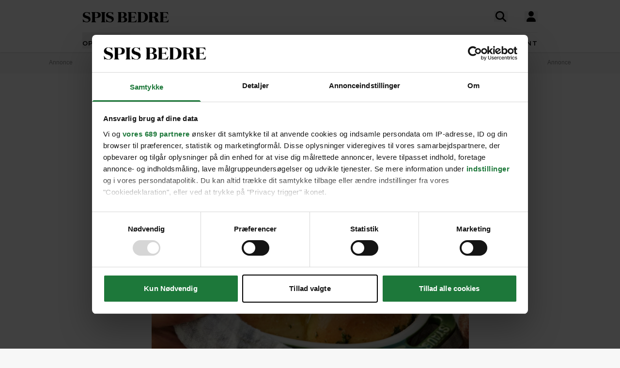

--- FILE ---
content_type: text/html; charset=UTF-8
request_url: https://spisbedre.dk/opskrifter/brod-med-urtesmor-af-persille-og-basilikum
body_size: 19986
content:
<!DOCTYPE html>
<html lang="da" class="h-full bg-gray-100 print:bg-white">
<head>
    <meta charset="utf-8">
    <meta name="viewport" content="width=device-width, initial-scale=1">
    <link rel="preload" as="style" href="https://spisbedre.dk/build/assets/app-DoQFEfjD.css" /><link rel="modulepreload" href="https://spisbedre.dk/build/assets/app-Bf2M1o0V.js" integrity="sha384-9640vyDBmXQoXIUQD3ilF9JHJLWKyAXtYCugLBHjEj4Jvx43e2pcL31AQREaJ7Nz" /><link rel="stylesheet" href="https://spisbedre.dk/build/assets/app-DoQFEfjD.css" /><script type="module" src="https://spisbedre.dk/build/assets/app-Bf2M1o0V.js" integrity="sha384-9640vyDBmXQoXIUQD3ilF9JHJLWKyAXtYCugLBHjEj4Jvx43e2pcL31AQREaJ7Nz" async></script>    <meta name="application-name" content="SPIS BEDRE" inertia>
<meta name="apple-mobile-web-app-title" content="SPIS BEDRE" inertia>
<meta name="apple-mobile-web-app-capable" content="no" inertia>
<meta name="msapplication-TileColor" content="#ffffff" inertia>
<meta name="theme-color" content="#ffffff" inertia>
<link rel="icon" type="image/x-icon" href="/favicon.ico" inertia>
<link rel="icon" type="image/png" sizes="32x32" href="/favicon-32x32.png" inertia>
<link rel="icon" type="image/png" sizes="16x16" href="/favicon-16x16.png" inertia>
<link rel="apple-touch-icon" sizes="180x180" href="/apple-touch-icon.png" inertia>
<link rel="mask-icon" href="/safari-pinned-tab.svg" color="#000000" inertia>
<link rel="manifest" href="/site.webmanifest" inertia>
<link rel="canonical" href="https://spisbedre.dk/opskrifter/brod-med-urtesmor-af-persille-og-basilikum" inertia>
<meta name="application-name" content="SPIS BEDRE" inertia>
<meta name="apple-mobile-web-app-title" content="SPIS BEDRE" inertia>
<meta name="apple-mobile-web-app-capable" content="no" inertia>
<meta name="msapplication-TileColor" content="#ffffff" inertia>
<meta name="theme-color" content="#ffffff" inertia>
<link rel="icon" type="image/x-icon" href="/favicon.ico" inertia>
<link rel="icon" type="image/png" sizes="32x32" href="/favicon-32x32.png" inertia>
<link rel="icon" type="image/png" sizes="16x16" href="/favicon-16x16.png" inertia>
<link rel="apple-touch-icon" sizes="180x180" href="/apple-touch-icon.png" inertia>
<link rel="mask-icon" href="/safari-pinned-tab.svg" color="#000000" inertia>
<link rel="manifest" href="/site.webmanifest" inertia>
<link rel="preload" href="https://spisbedre-production-app.imgix.net/images/recipes/brod-med-urtesmor-af-persille-og-basilikum_17173.jpg?auto=format&w=655&h=500&colorquant=16&q=0&px=28&blur=200&fit=crop&crop=focalpoint&fp-x=0.5&fp-y=0.6781181122081603&fp-z=1" as="image" inertia>
<link rel="preload" href="https://spisbedre-production-app.imgix.net/images/recipes/brod-med-urtesmor-af-persille-og-basilikum_17173.jpg?auto=format&ar=655%3A500&fit=crop&crop=focalpoint&fp-x=0.5&fp-y=0.6781181122081603&fp-z=1" as="image" inertia>
<link rel="preload" href="https://spisbedre-production-app.imgix.net/images/recipes/pesto-med-basilikum-og-persille_7981.jpg?auto=format&w=300&h=230&colorquant=16&q=0&px=28&blur=200&fit=crop&crop=focalpoint&fp-x=0.49999999999999994&fp-y=0.34571996668082083&fp-z=1" as="image" inertia>
<link rel="preload" href="https://spisbedre-production-app.imgix.net/images/recipes/pesto-med-basilikum-og-persille_7981.jpg?auto=format&ar=300%3A230&fit=crop&crop=focalpoint&fp-x=0.49999999999999994&fp-y=0.34571996668082083&fp-z=1" as="image" inertia>
<link rel="preload" href="https://spisbedre-production-app.imgix.net/images/recipes/fletbrod-med-pesto-af-persille-og-basilikum_13846.jpg?auto=format&w=300&h=230&colorquant=16&q=0&px=28&blur=200&fit=crop&crop=focalpoint&fp-x=0.5&fp-y=0.5&fp-z=1" as="image" inertia>
<link rel="preload" href="https://spisbedre-production-app.imgix.net/images/recipes/fletbrod-med-pesto-af-persille-og-basilikum_13846.jpg?auto=format&ar=300%3A230&fit=crop&crop=focalpoint&fp-x=0.5&fp-y=0.5&fp-z=1" as="image" inertia>
<link rel="preload" href="https://spisbedre-production-app.imgix.net/images/recipes/grydestegt-kylling-med-urtesmor_3877.jpg?auto=format&w=300&h=230&colorquant=16&q=0&px=28&blur=200&fit=crop&crop=focalpoint&fp-x=0.5&fp-y=0.7108154296875&fp-z=1" as="image" inertia>
<link rel="preload" href="https://spisbedre-production-app.imgix.net/images/recipes/grydestegt-kylling-med-urtesmor_3877.jpg?auto=format&ar=300%3A230&fit=crop&crop=focalpoint&fp-x=0.5&fp-y=0.7108154296875&fp-z=1" as="image" inertia>
<link rel="preload" href="https://spisbedre-production-app.imgix.net/images/recipes/krebinetter-med-urtesmor-og-hasselbackgulerodder_5255.jpg?auto=format&w=300&h=230&colorquant=16&q=0&px=28&blur=200&fit=crop&crop=focalpoint&fp-x=0.5&fp-y=0.3242853396275898&fp-z=1" as="image" inertia>
<link rel="preload" href="https://spisbedre-production-app.imgix.net/images/recipes/krebinetter-med-urtesmor-og-hasselbackgulerodder_5255.jpg?auto=format&ar=300%3A230&fit=crop&crop=focalpoint&fp-x=0.5&fp-y=0.3242853396275898&fp-z=1" as="image" inertia>
<link rel="preload" href="https://spisbedre-production-app.imgix.net/images/recipes/laksecarpaccio-med-basilikum_7979.jpg?auto=format&w=300&h=230&colorquant=16&q=0&px=28&blur=200&fit=crop&crop=focalpoint&fp-x=0.5318638425141191&fp-y=0.4789740483095751&fp-z=1.1119593427624748" as="image" inertia>
<link rel="preload" href="https://spisbedre-production-app.imgix.net/images/recipes/laksecarpaccio-med-basilikum_7979.jpg?auto=format&ar=300%3A230&fit=crop&crop=focalpoint&fp-x=0.5318638425141191&fp-y=0.4789740483095751&fp-z=1.1119593427624748" as="image" inertia>
<link rel="preload" href="https://spisbedre-production-app.imgix.net/images/recipes/rejer-med-basilikum-aioli_1801.jpg?auto=format&w=300&h=230&colorquant=16&q=0&px=28&blur=200&fit=crop&crop=focalpoint&fp-x=0.5&fp-y=0.6666259765625&fp-z=1" as="image" inertia>
<link rel="preload" href="https://spisbedre-production-app.imgix.net/images/recipes/rejer-med-basilikum-aioli_1801.jpg?auto=format&ar=300%3A230&fit=crop&crop=focalpoint&fp-x=0.5&fp-y=0.6666259765625&fp-z=1" as="image" inertia>
<link rel="preload" href="https://spisbedre-production-app.imgix.net/images/recipes/kyllingespyd-med-citronskal-og-persille_3731.jpg?auto=format&w=300&h=230&colorquant=16&q=0&px=28&blur=200&fit=crop&crop=focalpoint&fp-x=0.5305748809959722&fp-y=0.5618896484375&fp-z=1.0684663536776213" as="image" inertia>
<link rel="preload" href="https://spisbedre-production-app.imgix.net/images/recipes/kyllingespyd-med-citronskal-og-persille_3731.jpg?auto=format&ar=300%3A230&fit=crop&crop=focalpoint&fp-x=0.5305748809959722&fp-y=0.5618896484375&fp-z=1.0684663536776213" as="image" inertia>
<link rel="preload" href="https://spisbedre-production-app.imgix.net/images/recipes/kryddersmor-med-sennep-og-persille_12223.jpg?auto=format&w=300&h=230&colorquant=16&q=0&px=28&blur=200&fit=crop&crop=focalpoint&fp-x=0.47433744424035695&fp-y=0.5663647456580767&fp-z=1.4322760072158744" as="image" inertia>
<link rel="preload" href="https://spisbedre-production-app.imgix.net/images/recipes/kryddersmor-med-sennep-og-persille_12223.jpg?auto=format&ar=300%3A230&fit=crop&crop=focalpoint&fp-x=0.47433744424035695&fp-y=0.5663647456580767&fp-z=1.4322760072158744" as="image" inertia>
<title inertia>Brød med urtesmør af persille og basilikum | SPIS BEDRE</title>
<meta name="description" content="Et snasket, luftigt brød toppet med en velsmagende urtesmør. Servér det som tilbehør til de fleste retter. Det er bedst friskt!" inertia="description">
<meta property="og:type" content="website" inertia="og:type">
<meta property="og:title" content="Brød med urtesmør af persille og basilikum" inertia="og:title">
<meta property="og:description" content="Et snasket, luftigt brød toppet med en velsmagende urtesmør. Servér det som tilbehør til de fleste retter. Det er bedst friskt!" inertia="og:description">
<meta property="og:image" content="https://spisbedre-production-app.imgix.net/images/recipes/brod-med-urtesmor-af-persille-og-basilikum_17173.jpg?fit=crop&crop=focalpoint&fp-x=0.5&fp-y=0.67811811220816&fp-z=1" inertia="og:image">
<meta property="og:site_name" content="SPIS BEDRE" inertia="og:site_name">
<meta property="og:locale" content="da_DK" inertia="og:locale">
<meta property="og:url" content="https://spisbedre.dk/opskrifter/brod-med-urtesmor-af-persille-og-basilikum" inertia="og:url"></head>
<body class="h-full font-sans !pt-0 print:pl-20">
<div id="app" data-page="{&quot;component&quot;:&quot;app/pages/Recipes/Details&quot;,&quot;props&quot;:{&quot;errors&quot;:{},&quot;ziggy&quot;:{&quot;url&quot;:&quot;https://spisbedre.dk&quot;,&quot;port&quot;:null,&quot;defaults&quot;:[],&quot;routes&quot;:{&quot;app.index&quot;:{&quot;uri&quot;:&quot;/&quot;,&quot;methods&quot;:[&quot;GET&quot;,&quot;HEAD&quot;],&quot;domain&quot;:&quot;spisbedre.dk&quot;},&quot;app.ads&quot;:{&quot;uri&quot;:&quot;ads.txt&quot;,&quot;methods&quot;:[&quot;GET&quot;,&quot;HEAD&quot;],&quot;domain&quot;:&quot;spisbedre.dk&quot;},&quot;app.robots&quot;:{&quot;uri&quot;:&quot;robots.txt&quot;,&quot;methods&quot;:[&quot;GET&quot;,&quot;HEAD&quot;],&quot;domain&quot;:&quot;spisbedre.dk&quot;},&quot;app.sitemaps.index&quot;:{&quot;uri&quot;:&quot;sitemap.xml&quot;,&quot;methods&quot;:[&quot;GET&quot;,&quot;HEAD&quot;],&quot;domain&quot;:&quot;spisbedre.dk&quot;},&quot;app.sitemaps.pages&quot;:{&quot;uri&quot;:&quot;sitemap-sider.xml&quot;,&quot;methods&quot;:[&quot;GET&quot;,&quot;HEAD&quot;],&quot;domain&quot;:&quot;spisbedre.dk&quot;},&quot;app.sitemaps.recipes&quot;:{&quot;uri&quot;:&quot;opskrifter/sitemap.xml&quot;,&quot;methods&quot;:[&quot;GET&quot;,&quot;HEAD&quot;],&quot;domain&quot;:&quot;spisbedre.dk&quot;},&quot;app.sitemaps.tags&quot;:{&quot;uri&quot;:&quot;kategorier/sitemap.xml&quot;,&quot;methods&quot;:[&quot;GET&quot;,&quot;HEAD&quot;],&quot;domain&quot;:&quot;spisbedre.dk&quot;},&quot;app.sitemaps.articles&quot;:{&quot;uri&quot;:&quot;artikler/sitemap.xml&quot;,&quot;methods&quot;:[&quot;GET&quot;,&quot;HEAD&quot;],&quot;domain&quot;:&quot;spisbedre.dk&quot;},&quot;app.sitemaps.themes&quot;:{&quot;uri&quot;:&quot;temaer/sitemap.xml&quot;,&quot;methods&quot;:[&quot;GET&quot;,&quot;HEAD&quot;],&quot;domain&quot;:&quot;spisbedre.dk&quot;},&quot;app.articles.index&quot;:{&quot;uri&quot;:&quot;artikler&quot;,&quot;methods&quot;:[&quot;GET&quot;,&quot;HEAD&quot;],&quot;domain&quot;:&quot;spisbedre.dk&quot;},&quot;app.articles.search&quot;:{&quot;uri&quot;:&quot;artikler/search&quot;,&quot;methods&quot;:[&quot;GET&quot;,&quot;HEAD&quot;],&quot;domain&quot;:&quot;spisbedre.dk&quot;},&quot;app.articles.details&quot;:{&quot;uri&quot;:&quot;artikler/{publishedArticle}&quot;,&quot;methods&quot;:[&quot;GET&quot;,&quot;HEAD&quot;],&quot;domain&quot;:&quot;spisbedre.dk&quot;,&quot;parameters&quot;:[&quot;publishedArticle&quot;]},&quot;app.auth.register.index&quot;:{&quot;uri&quot;:&quot;opret-profil&quot;,&quot;methods&quot;:[&quot;GET&quot;,&quot;HEAD&quot;],&quot;domain&quot;:&quot;spisbedre.dk&quot;},&quot;app.auth.register.create&quot;:{&quot;uri&quot;:&quot;opret-profil&quot;,&quot;methods&quot;:[&quot;POST&quot;],&quot;domain&quot;:&quot;spisbedre.dk&quot;},&quot;app.auth.register.sent&quot;:{&quot;uri&quot;:&quot;opret-profil/aktiver&quot;,&quot;methods&quot;:[&quot;GET&quot;,&quot;HEAD&quot;],&quot;domain&quot;:&quot;spisbedre.dk&quot;},&quot;app.auth.register.activate&quot;:{&quot;uri&quot;:&quot;opret-profil/aktiver/{token}&quot;,&quot;methods&quot;:[&quot;GET&quot;,&quot;HEAD&quot;],&quot;wheres&quot;:{&quot;token&quot;:&quot;^[a-zA-z0-9]{60}$&quot;},&quot;domain&quot;:&quot;spisbedre.dk&quot;,&quot;parameters&quot;:[&quot;token&quot;]},&quot;app.auth.register.activated&quot;:{&quot;uri&quot;:&quot;opret-profil/aktiveret&quot;,&quot;methods&quot;:[&quot;GET&quot;,&quot;HEAD&quot;],&quot;domain&quot;:&quot;spisbedre.dk&quot;},&quot;app.auth.index&quot;:{&quot;uri&quot;:&quot;log-ind&quot;,&quot;methods&quot;:[&quot;GET&quot;,&quot;HEAD&quot;],&quot;domain&quot;:&quot;spisbedre.dk&quot;},&quot;app.auth.sso&quot;:{&quot;uri&quot;:&quot;log-ind/sso&quot;,&quot;methods&quot;:[&quot;GET&quot;,&quot;HEAD&quot;],&quot;domain&quot;:&quot;spisbedre.dk&quot;},&quot;app.auth.authenticate&quot;:{&quot;uri&quot;:&quot;log-ind&quot;,&quot;methods&quot;:[&quot;POST&quot;],&quot;domain&quot;:&quot;spisbedre.dk&quot;},&quot;app.auth.reset-password.index&quot;:{&quot;uri&quot;:&quot;log-ind/nulstil-kodeord&quot;,&quot;methods&quot;:[&quot;GET&quot;,&quot;HEAD&quot;],&quot;domain&quot;:&quot;spisbedre.dk&quot;},&quot;app.auth.reset-password.token&quot;:{&quot;uri&quot;:&quot;log-ind/nulstil-kodeord&quot;,&quot;methods&quot;:[&quot;POST&quot;],&quot;domain&quot;:&quot;spisbedre.dk&quot;},&quot;app.auth.reset-password.sent&quot;:{&quot;uri&quot;:&quot;log-ind/nulstil-kodeord/sendt&quot;,&quot;methods&quot;:[&quot;GET&quot;,&quot;HEAD&quot;],&quot;domain&quot;:&quot;spisbedre.dk&quot;},&quot;app.auth.reset-password.form&quot;:{&quot;uri&quot;:&quot;log-ind/nulstil-kodeord/{token}&quot;,&quot;methods&quot;:[&quot;GET&quot;,&quot;HEAD&quot;],&quot;wheres&quot;:{&quot;token&quot;:&quot;^[a-zA-z0-9]{60}$&quot;},&quot;domain&quot;:&quot;spisbedre.dk&quot;,&quot;parameters&quot;:[&quot;token&quot;]},&quot;app.auth.reset-password.password&quot;:{&quot;uri&quot;:&quot;log-ind/nulstil-kodeord/{token}&quot;,&quot;methods&quot;:[&quot;POST&quot;],&quot;wheres&quot;:{&quot;token&quot;:&quot;^[a-zA-z0-9]{60}$&quot;},&quot;domain&quot;:&quot;spisbedre.dk&quot;,&quot;parameters&quot;:[&quot;token&quot;]},&quot;app.auth.logout&quot;:{&quot;uri&quot;:&quot;log-ud&quot;,&quot;methods&quot;:[&quot;GET&quot;,&quot;HEAD&quot;],&quot;domain&quot;:&quot;spisbedre.dk&quot;},&quot;app.newsletter.index&quot;:{&quot;uri&quot;:&quot;nyhedsbrev&quot;,&quot;methods&quot;:[&quot;GET&quot;,&quot;HEAD&quot;],&quot;domain&quot;:&quot;spisbedre.dk&quot;},&quot;app.newsletter.subscribe&quot;:{&quot;uri&quot;:&quot;nyhedsbrev&quot;,&quot;methods&quot;:[&quot;POST&quot;],&quot;domain&quot;:&quot;spisbedre.dk&quot;},&quot;app.newsletter.welcome&quot;:{&quot;uri&quot;:&quot;nyhedsbrev/velkommen&quot;,&quot;methods&quot;:[&quot;GET&quot;,&quot;HEAD&quot;],&quot;domain&quot;:&quot;spisbedre.dk&quot;},&quot;app.pages.contact&quot;:{&quot;uri&quot;:&quot;kontakt&quot;,&quot;methods&quot;:[&quot;GET&quot;,&quot;HEAD&quot;],&quot;domain&quot;:&quot;spisbedre.dk&quot;},&quot;app.pages.converter&quot;:{&quot;uri&quot;:&quot;omregner&quot;,&quot;methods&quot;:[&quot;GET&quot;,&quot;HEAD&quot;],&quot;domain&quot;:&quot;spisbedre.dk&quot;},&quot;app.pages.foodplan&quot;:{&quot;uri&quot;:&quot;madplan&quot;,&quot;methods&quot;:[&quot;GET&quot;,&quot;HEAD&quot;],&quot;domain&quot;:&quot;spisbedre.dk&quot;},&quot;app.pages.subscription&quot;:{&quot;uri&quot;:&quot;abonnement&quot;,&quot;methods&quot;:[&quot;GET&quot;,&quot;HEAD&quot;],&quot;domain&quot;:&quot;spisbedre.dk&quot;},&quot;app.pages.cookies&quot;:{&quot;uri&quot;:&quot;cookies-declaration&quot;,&quot;methods&quot;:[&quot;GET&quot;,&quot;HEAD&quot;],&quot;domain&quot;:&quot;spisbedre.dk&quot;},&quot;app.recipes.old.details&quot;:{&quot;uri&quot;:&quot;opskrift/{recipePublished}&quot;,&quot;methods&quot;:[&quot;GET&quot;,&quot;HEAD&quot;],&quot;domain&quot;:&quot;spisbedre.dk&quot;,&quot;parameters&quot;:[&quot;recipePublished&quot;]},&quot;app.recipes.index&quot;:{&quot;uri&quot;:&quot;opskrifter&quot;,&quot;methods&quot;:[&quot;GET&quot;,&quot;HEAD&quot;],&quot;domain&quot;:&quot;spisbedre.dk&quot;},&quot;app.recipes.details&quot;:{&quot;uri&quot;:&quot;opskrifter/{recipePublished}&quot;,&quot;methods&quot;:[&quot;GET&quot;,&quot;HEAD&quot;],&quot;domain&quot;:&quot;spisbedre.dk&quot;,&quot;parameters&quot;:[&quot;recipePublished&quot;]},&quot;app.recipes.password&quot;:{&quot;uri&quot;:&quot;opskrifter/{recipePublished}/kodeord&quot;,&quot;methods&quot;:[&quot;POST&quot;],&quot;domain&quot;:&quot;spisbedre.dk&quot;,&quot;parameters&quot;:[&quot;recipePublished&quot;]},&quot;app.recipes.save&quot;:{&quot;uri&quot;:&quot;opskrifter/{recipePublished}/gem&quot;,&quot;methods&quot;:[&quot;POST&quot;],&quot;domain&quot;:&quot;spisbedre.dk&quot;,&quot;parameters&quot;:[&quot;recipePublished&quot;]},&quot;app.recipes.unsave&quot;:{&quot;uri&quot;:&quot;opskrifter/{recipePublished}/gem&quot;,&quot;methods&quot;:[&quot;DELETE&quot;],&quot;domain&quot;:&quot;spisbedre.dk&quot;,&quot;parameters&quot;:[&quot;recipePublished&quot;]},&quot;app.recipes.rating&quot;:{&quot;uri&quot;:&quot;opskrifter/{recipePublished}/stjerner&quot;,&quot;methods&quot;:[&quot;POST&quot;],&quot;domain&quot;:&quot;spisbedre.dk&quot;,&quot;parameters&quot;:[&quot;recipePublished&quot;]},&quot;app.recipes.user.collections&quot;:{&quot;uri&quot;:&quot;opskrifter/{recipePublished}/samlinger&quot;,&quot;methods&quot;:[&quot;GET&quot;,&quot;HEAD&quot;],&quot;domain&quot;:&quot;spisbedre.dk&quot;,&quot;parameters&quot;:[&quot;recipePublished&quot;]},&quot;app.tags.old.details&quot;:{&quot;uri&quot;:&quot;kategori/{tag}&quot;,&quot;methods&quot;:[&quot;GET&quot;,&quot;HEAD&quot;],&quot;domain&quot;:&quot;spisbedre.dk&quot;,&quot;parameters&quot;:[&quot;tag&quot;],&quot;bindings&quot;:{&quot;tag&quot;:&quot;slug&quot;}},&quot;app.tags.index&quot;:{&quot;uri&quot;:&quot;kategorier&quot;,&quot;methods&quot;:[&quot;GET&quot;,&quot;HEAD&quot;],&quot;domain&quot;:&quot;spisbedre.dk&quot;},&quot;app.tags.details&quot;:{&quot;uri&quot;:&quot;kategorier/{tag}&quot;,&quot;methods&quot;:[&quot;GET&quot;,&quot;HEAD&quot;],&quot;domain&quot;:&quot;spisbedre.dk&quot;,&quot;parameters&quot;:[&quot;tag&quot;],&quot;bindings&quot;:{&quot;tag&quot;:&quot;slug&quot;}},&quot;app.tags.search&quot;:{&quot;uri&quot;:&quot;kategori/{tag}/search&quot;,&quot;methods&quot;:[&quot;GET&quot;,&quot;HEAD&quot;],&quot;domain&quot;:&quot;spisbedre.dk&quot;,&quot;parameters&quot;:[&quot;tag&quot;]},&quot;app.themes.old.details&quot;:{&quot;uri&quot;:&quot;tema/{theme}&quot;,&quot;methods&quot;:[&quot;GET&quot;,&quot;HEAD&quot;],&quot;domain&quot;:&quot;spisbedre.dk&quot;,&quot;parameters&quot;:[&quot;theme&quot;],&quot;bindings&quot;:{&quot;theme&quot;:&quot;slug&quot;}},&quot;app.themes.promoted&quot;:{&quot;uri&quot;:&quot;temaer&quot;,&quot;methods&quot;:[&quot;GET&quot;,&quot;HEAD&quot;],&quot;domain&quot;:&quot;spisbedre.dk&quot;},&quot;app.themes.index&quot;:{&quot;uri&quot;:&quot;temaer/alle&quot;,&quot;methods&quot;:[&quot;GET&quot;,&quot;HEAD&quot;],&quot;domain&quot;:&quot;spisbedre.dk&quot;},&quot;app.themes.details&quot;:{&quot;uri&quot;:&quot;temaer/{theme}&quot;,&quot;methods&quot;:[&quot;GET&quot;,&quot;HEAD&quot;],&quot;domain&quot;:&quot;spisbedre.dk&quot;,&quot;parameters&quot;:[&quot;theme&quot;],&quot;bindings&quot;:{&quot;theme&quot;:&quot;slug&quot;}},&quot;app.user.edit&quot;:{&quot;uri&quot;:&quot;profil/rediger&quot;,&quot;methods&quot;:[&quot;GET&quot;,&quot;HEAD&quot;],&quot;domain&quot;:&quot;spisbedre.dk&quot;},&quot;app.user.update&quot;:{&quot;uri&quot;:&quot;profil/rediger/info&quot;,&quot;methods&quot;:[&quot;PUT&quot;],&quot;domain&quot;:&quot;spisbedre.dk&quot;},&quot;app.user.password&quot;:{&quot;uri&quot;:&quot;profil/rediger/kodeord&quot;,&quot;methods&quot;:[&quot;PUT&quot;],&quot;domain&quot;:&quot;spisbedre.dk&quot;},&quot;app.user.update.image&quot;:{&quot;uri&quot;:&quot;profil/rediger/billede&quot;,&quot;methods&quot;:[&quot;PATCH&quot;],&quot;domain&quot;:&quot;spisbedre.dk&quot;},&quot;app.user.delete.image&quot;:{&quot;uri&quot;:&quot;profil/rediger/billede&quot;,&quot;methods&quot;:[&quot;DELETE&quot;],&quot;domain&quot;:&quot;spisbedre.dk&quot;},&quot;app.user.saves&quot;:{&quot;uri&quot;:&quot;profil/gemte&quot;,&quot;methods&quot;:[&quot;GET&quot;,&quot;HEAD&quot;],&quot;domain&quot;:&quot;spisbedre.dk&quot;},&quot;app.user.collections.index&quot;:{&quot;uri&quot;:&quot;profil/samlinger&quot;,&quot;methods&quot;:[&quot;GET&quot;,&quot;HEAD&quot;],&quot;domain&quot;:&quot;spisbedre.dk&quot;},&quot;app.user.collections.view&quot;:{&quot;uri&quot;:&quot;profil/samlinger/{id}&quot;,&quot;methods&quot;:[&quot;GET&quot;,&quot;HEAD&quot;],&quot;wheres&quot;:{&quot;id&quot;:&quot;[0-9]+&quot;},&quot;domain&quot;:&quot;spisbedre.dk&quot;,&quot;parameters&quot;:[&quot;id&quot;]},&quot;app.user.collections.create&quot;:{&quot;uri&quot;:&quot;profil/samlinger/opret&quot;,&quot;methods&quot;:[&quot;POST&quot;],&quot;domain&quot;:&quot;spisbedre.dk&quot;},&quot;app.user.collections.delete&quot;:{&quot;uri&quot;:&quot;profil/samlinger/slet&quot;,&quot;methods&quot;:[&quot;DELETE&quot;],&quot;domain&quot;:&quot;spisbedre.dk&quot;},&quot;app.user.collections.add&quot;:{&quot;uri&quot;:&quot;profil/samlinger/tilfoej&quot;,&quot;methods&quot;:[&quot;POST&quot;],&quot;domain&quot;:&quot;spisbedre.dk&quot;},&quot;app.user.collections.remove&quot;:{&quot;uri&quot;:&quot;profil/samlinger/fjern&quot;,&quot;methods&quot;:[&quot;DELETE&quot;],&quot;domain&quot;:&quot;spisbedre.dk&quot;},&quot;app.video.index&quot;:{&quot;uri&quot;:&quot;video&quot;,&quot;methods&quot;:[&quot;GET&quot;,&quot;HEAD&quot;],&quot;domain&quot;:&quot;spisbedre.dk&quot;},&quot;app.video.details&quot;:{&quot;uri&quot;:&quot;video/{slug}/{playlistId}/{mediaId}&quot;,&quot;methods&quot;:[&quot;GET&quot;,&quot;HEAD&quot;],&quot;domain&quot;:&quot;spisbedre.dk&quot;,&quot;parameters&quot;:[&quot;slug&quot;,&quot;playlistId&quot;,&quot;mediaId&quot;]},&quot;api.search.ingredients&quot;:{&quot;uri&quot;:&quot;search/ingredients&quot;,&quot;methods&quot;:[&quot;GET&quot;,&quot;HEAD&quot;],&quot;domain&quot;:&quot;api.spisbedre.dk&quot;},&quot;api.search.redirection&quot;:{&quot;uri&quot;:&quot;search/redirection&quot;,&quot;methods&quot;:[&quot;GET&quot;,&quot;HEAD&quot;],&quot;domain&quot;:&quot;api.spisbedre.dk&quot;},&quot;api.search.videos&quot;:{&quot;uri&quot;:&quot;search/videos&quot;,&quot;methods&quot;:[&quot;GET&quot;,&quot;HEAD&quot;],&quot;domain&quot;:&quot;api.spisbedre.dk&quot;},&quot;api.search.articles&quot;:{&quot;uri&quot;:&quot;search/articles&quot;,&quot;methods&quot;:[&quot;GET&quot;,&quot;HEAD&quot;],&quot;domain&quot;:&quot;api.spisbedre.dk&quot;},&quot;api.search.recipes&quot;:{&quot;uri&quot;:&quot;search/recipes&quot;,&quot;methods&quot;:[&quot;GET&quot;,&quot;HEAD&quot;],&quot;domain&quot;:&quot;api.spisbedre.dk&quot;},&quot;api.search.themes&quot;:{&quot;uri&quot;:&quot;search/themes&quot;,&quot;methods&quot;:[&quot;GET&quot;,&quot;HEAD&quot;],&quot;domain&quot;:&quot;api.spisbedre.dk&quot;}}},&quot;domain&quot;:&quot;spisbedre.dk&quot;,&quot;auth&quot;:null,&quot;flash&quot;:null,&quot;adsConfig&quot;:{&quot;host&quot;:&quot;se-ads-microservice.ads.allermedia.io&quot;,&quot;siteId&quot;:&quot;spisbedre.dk&quot;,&quot;adsTxtPath&quot;:&quot;/api/v1/ads/dk&quot;,&quot;ama&quot;:{&quot;displayAds&quot;:&quot;true&quot;,&quot;isNativeAd&quot;:&quot;false&quot;,&quot;autoloadAds&quot;:true,&quot;adsUniqueId&quot;:1,&quot;adsUseDemandManager&quot;:&quot;true&quot;,&quot;hostName&quot;:&quot;spisbedre.dk&quot;},&quot;adnamiScriptUrl&quot;:&quot;//macro.adnami.io/macro/hosts/adsm.macro.spisbedre.dk.js&quot;,&quot;seenthisScriptUrl&quot;:&quot;//cdn.allermedia.se/seenthis/high-impact.min.js&quot;,&quot;gptScriptUrl&quot;:&quot;//securepubads.g.doubleclick.net/tag/js/gpt.js&quot;,&quot;enableAdnami&quot;:&quot;true&quot;,&quot;adsBundleScriptUrl&quot;:&quot;https://cdn.allermedia.se/se-aller-ads/prod/4.3.26/dk/aller-ads.bundle.min.js&quot;,&quot;getConfig&quot;:{&quot;networkCode&quot;:&quot;159150954&quot;,&quot;dfpId&quot;:&quot;spisbedre.dk&quot;,&quot;name&quot;:&quot;Spisbedre&quot;,&quot;gamSection&quot;:&quot;general&quot;,&quot;gamSiteId&quot;:&quot;spisbedre.dk&quot;,&quot;countryCode&quot;:&quot;dk&quot;,&quot;enableAdnami&quot;:&quot;true&quot;,&quot;enableDemandManager&quot;:&quot;true&quot;,&quot;demandManagerUrl&quot;:&quot;https://micro.rubiconproject.com/prebid/dynamic/15518.js&quot;,&quot;enableWallpaperAds&quot;:&quot;true&quot;,&quot;fetchMarginPercentDesk&quot;:0,&quot;renderMarginPercentDesk&quot;:0,&quot;fetchMarginPercentMob&quot;:0,&quot;renderMarginPercentMob&quot;:0,&quot;video&quot;:null,&quot;videopage&quot;:null,&quot;statscollector&quot;:{&quot;samplerate&quot;:60,&quot;enabled&quot;:true},&quot;ads&quot;:[{&quot;placement&quot;:&quot;top_ad&quot;,&quot;sizes&quot;:{&quot;desktop&quot;:[[1,2],[1920,1080]],&quot;mobile&quot;:[[300,220],[1080,1920]]},&quot;target&quot;:&quot;top_ad&quot;},{&quot;placement&quot;:&quot;responsive_1&quot;,&quot;sizes&quot;:{&quot;desktop&quot;:[[980,240],[930,180],[980,120],[980,300],[980,400],[728,90],[970,270],[970,170]],&quot;mobile&quot;:[[320,320],[320,480],[300,250],[300,600],[320,160]]},&quot;target&quot;:&quot;responsive_1&quot;},{&quot;placement&quot;:&quot;intext_ad_1&quot;,&quot;target&quot;:&quot;intext_ad_1&quot;,&quot;sizes&quot;:{&quot;desktop&quot;:[[980,240],[930,600],[970,270],[728,90],[930,180],[1920,1080],[970,570],[970,550],[980,120],[300,250]],&quot;mobile&quot;:[[320,320],[300,250],[300,600],[320,160],[320,480],[300,240],[1080,1920],[300,210]]}},{&quot;placement&quot;:&quot;intext_ad_2&quot;,&quot;target&quot;:&quot;intext_ad_2&quot;,&quot;sizes&quot;:{&quot;desktop&quot;:[[980,240],[930,600],[970,270],[728,90],[930,180],[980,120]],&quot;mobile&quot;:[[320,320],[300,250],[300,600],[320,160],[320,480]]}},{&quot;placement&quot;:&quot;responsive_2&quot;,&quot;sizes&quot;:{&quot;desktop&quot;:[[930,180],[980,240],[930,600],[970,270],[980,300],[980,400],[728,90]],&quot;mobile&quot;:[[320,320],[300,250],[300,600],[320,160],[320,480],[300,240]]},&quot;target&quot;:&quot;responsive_2&quot;},{&quot;placement&quot;:&quot;responsive_3&quot;,&quot;sizes&quot;:{&quot;desktop&quot;:[[980,240],[930,600],[970,270],[980,300],[980,400],[728,90],[930,180],[970,570],[970,550],[980,120],[980,600]],&quot;mobile&quot;:[[320,320],[300,250],[300,600],[320,160],[320,480],[300,240],[300,210]]},&quot;target&quot;:&quot;responsive_3&quot;},{&quot;placement&quot;:&quot;responsive_4&quot;,&quot;sizes&quot;:{&quot;desktop&quot;:[[728,90],[930,180],[930,600],[980,120],[980,240],[980,300],[970,270]],&quot;mobile&quot;:[[320,320],[320,480],[300,250],[300,600],[320,160]]},&quot;target&quot;:&quot;responsive_4&quot;},{&quot;placement&quot;:&quot;responsive_5&quot;,&quot;sizes&quot;:{&quot;desktop&quot;:[[980,120],[980,240],[980,300],[980,400],[980,600],[728,90],[930,600],[970,570],[930,180],[970,270],[970,550]],&quot;mobile&quot;:[[320,320],[320,480],[300,250],[300,600],[320,160],[300,240],[300,210]]},&quot;target&quot;:&quot;responsive_5&quot;},{&quot;placement&quot;:&quot;intext_ad_3&quot;,&quot;target&quot;:&quot;intext_ad_3&quot;,&quot;sizes&quot;:{&quot;desktop&quot;:[[980,240],[930,180],[930,600],[728,90],[970,570],[1920,1080],[970,270],[970,550],[980,120]],&quot;mobile&quot;:[[320,320],[300,250],[320,480],[300,600],[300,240],[300,210],[1080,1920],[320,160]]}},{&quot;placement&quot;:&quot;intext_ad_4&quot;,&quot;target&quot;:&quot;intext_ad_4&quot;,&quot;sizes&quot;:{&quot;desktop&quot;:[[980,240],[930,180],[930,600],[728,90],[970,270],[980,120]],&quot;mobile&quot;:[[320,320],[300,250],[320,480],[300,600],[320,160]]}},{&quot;placement&quot;:&quot;intext_ad_5&quot;,&quot;sizes&quot;:{&quot;desktop&quot;:[[980,240],[930,180],[930,600],[728,90],[970,570],[1920,1080],[970,270],[970,550],[980,120]],&quot;mobile&quot;:[[320,320],[300,250],[320,480],[300,600],[300,240],[300,210],[1080,1920],[320,160]]},&quot;target&quot;:&quot;intext_ad_5&quot;},{&quot;placement&quot;:&quot;intext_ad_6&quot;,&quot;sizes&quot;:{&quot;desktop&quot;:[[980,240],[930,180],[930,600],[728,90],[970,270],[980,120]],&quot;mobile&quot;:[[320,320],[300,250],[320,480],[300,600],[320,160]]},&quot;target&quot;:&quot;intext_ad_6&quot;},{&quot;placement&quot;:&quot;intext_ad_8&quot;,&quot;sizes&quot;:{&quot;desktop&quot;:[[980,240],[930,180],[930,600],[728,90],[1920,1080],[980,120]],&quot;mobile&quot;:[[320,320],[300,250],[320,480],[300,600],[320,160]]},&quot;target&quot;:&quot;intext_ad_8&quot;},{&quot;placement&quot;:&quot;intext_ad_7&quot;,&quot;sizes&quot;:{&quot;desktop&quot;:[[980,240],[930,180],[930,600],[728,90],[970,570],[1920,1080],[970,270],[970,550],[980,120]],&quot;mobile&quot;:[[320,320],[300,250],[320,480],[300,600],[300,240],[300,210],[1080,1920],[320,160]]},&quot;target&quot;:&quot;intext_ad_7&quot;},{&quot;placement&quot;:&quot;responsive_6&quot;,&quot;sizes&quot;:{&quot;desktop&quot;:[[980,240],[930,180],[930,600],[728,90],[970,270],[980,120],[980,300]],&quot;mobile&quot;:[[320,320],[300,250],[320,480],[300,600],[320,160]]},&quot;target&quot;:&quot;responsive_6&quot;},{&quot;placement&quot;:&quot;responsive_7&quot;,&quot;sizes&quot;:{&quot;desktop&quot;:[[980,240],[930,180],[930,600],[728,90],[970,570],[970,270],[970,550],[980,600],[980,400],[980,120],[980,300]],&quot;mobile&quot;:[[320,320],[300,250],[320,480],[300,600],[300,240],[300,210],[320,160]]},&quot;target&quot;:&quot;responsive_7&quot;},{&quot;placement&quot;:&quot;responsive_8&quot;,&quot;sizes&quot;:{&quot;desktop&quot;:[[980,240],[930,180],[930,600],[728,90],[970,270],[980,120],[980,300]],&quot;mobile&quot;:[[320,320],[300,250],[320,480],[300,600],[320,160]]},&quot;target&quot;:&quot;responsive_8&quot;},{&quot;placement&quot;:&quot;responsive_x&quot;,&quot;sizes&quot;:{&quot;desktop&quot;:[[980,240],[930,180],[728,90],[930,600],[970,270]],&quot;mobile&quot;:[[320,320],[300,250],[320,480],[320,160],[300,240]]},&quot;target&quot;:&quot;responsive_x&quot;},{&quot;placement&quot;:&quot;intext_ad_gallery&quot;,&quot;sizes&quot;:{&quot;desktop&quot;:[[300,250]],&quot;mobile&quot;:[[300,250],[320,50],[320,160]]},&quot;target&quot;:&quot;intext_ad_gallery&quot;},{&quot;placement&quot;:&quot;intext_ad_bottom&quot;,&quot;sizes&quot;:{&quot;desktop&quot;:[[930,180],[930,600],[970,250]],&quot;mobile&quot;:[[320,320],[300,250],[300,600],[320,480]]},&quot;target&quot;:&quot;intext_ad_bottom&quot;},{&quot;placement&quot;:&quot;intext_ad_split&quot;,&quot;sizes&quot;:{&quot;desktop&quot;:[[930,180],[970,270],[728,90]],&quot;mobile&quot;:[[320,320],[300,250]]},&quot;target&quot;:&quot;intext_ad_split&quot;},{&quot;placement&quot;:&quot;intext_ad_x&quot;,&quot;sizes&quot;:{&quot;desktop&quot;:[[300,250]],&quot;mobile&quot;:[[300,250],[320,320]]},&quot;target&quot;:&quot;intext_ad_x&quot;},{&quot;placement&quot;:&quot;sky1&quot;,&quot;sizes&quot;:{&quot;desktop&quot;:[[160,600],[300,600]],&quot;mobile&quot;:[]},&quot;target&quot;:&quot;sky1&quot;},{&quot;placement&quot;:&quot;sky2&quot;,&quot;sizes&quot;:{&quot;desktop&quot;:[[160,600],[300,600]],&quot;mobile&quot;:[]},&quot;target&quot;:&quot;sky2&quot;},{&quot;placement&quot;:&quot;bottom_ad&quot;,&quot;sizes&quot;:{&quot;desktop&quot;:[[930,180],[980,240],[728,90],[930,600]],&quot;mobile&quot;:[[320,320],[300,250],[300,240]]},&quot;target&quot;:&quot;bottom_ad&quot;}],&quot;verticals&quot;:[],&quot;adsBundleUrl&quot;:&quot;https://cdn.allermedia.se/se-aller-ads/prod/4.3.26/dk/aller-ads.bundle.min.js&quot;}},&quot;adTargeting&quot;:{&quot;pageType&quot;:&quot;recipe&quot;,&quot;ingredients&quot;:[&quot;sødmælk&quot;,&quot;smør&quot;,&quot;gær&quot;,&quot;hvedemel&quot;,&quot;salt&quot;,&quot;æg&quot;,&quot;vand&quot;,&quot;smør&quot;,&quot;bredbladet persille&quot;,&quot;frisk basilikum&quot;,&quot;hvidløg&quot;,&quot;løgpulver&quot;],&quot;allergies&quot;:[&quot;laktose&quot;,&quot;gluten&quot;,&quot;æg&quot;],&quot;preferences&quot;:[&quot;vegetarisk&quot;,&quot;uden svinekød&quot;,&quot;pescetarisk&quot;],&quot;tags&quot;:[&quot;tilbehør&quot;,&quot;brød og boller&quot;],&quot;totalTime&quot;:&quot;0-30&quot;},&quot;recipe&quot;:{&quot;id&quot;:10487,&quot;afp_id&quot;:24719,&quot;brand_id&quot;:5,&quot;title&quot;:&quot;Brød med urtesmør af persille og basilikum&quot;,&quot;slug&quot;:&quot;brod-med-urtesmor-af-persille-og-basilikum&quot;,&quot;jwplatform_video_id&quot;:null,&quot;jwplatform_video_secondary_id&quot;:&quot;6CQifYND&quot;,&quot;video_id&quot;:null,&quot;video_secondary_id&quot;:null,&quot;jwplatform_video_aspect_ratio&quot;:null,&quot;jwplatform_video_secondary_aspect_ratio&quot;:&quot;9:16&quot;,&quot;description&quot;:&quot;Et snasket, luftigt brød toppet med en velsmagende urtesmør. Servér det som tilbehør til de fleste retter. Det er bedst friskt, så bag det samme dag, som du skal servere det.&quot;,&quot;note_message&quot;:&quot;Hævetid: 1 time og 40 minutter&quot;,&quot;tip_message&quot;:null,&quot;difficulty&quot;:&quot;easy&quot;,&quot;serving_size&quot;:4,&quot;serving_size_unit_id&quot;:1,&quot;preparation_time&quot;:25,&quot;cooking_time&quot;:20,&quot;total_time&quot;:25,&quot;author&quot;:&quot;Louisa Lorang&quot;,&quot;byline&quot;:null,&quot;rating_average&quot;:null,&quot;rating_users&quot;:null,&quot;is_sponsored&quot;:false,&quot;is_processed&quot;:true,&quot;published_at&quot;:&quot;2023-09-05T08:50:00.000000Z&quot;,&quot;unpublished_at&quot;:null,&quot;campaign_start_at&quot;:null,&quot;campaign_ends_at&quot;:null,&quot;hide_related_recipes&quot;:false,&quot;is_primary_media_pristine&quot;:true,&quot;broadcasted_at&quot;:&quot;2023-09-05T08:29:20.000000Z&quot;,&quot;cover_date&quot;:&quot;2023-07-31T22:00:00.000000Z&quot;,&quot;deleted_at&quot;:null,&quot;created_at&quot;:&quot;2023-09-05T08:29:20.000000Z&quot;,&quot;updated_at&quot;:&quot;2023-09-05T08:54:50.000000Z&quot;,&quot;url&quot;:&quot;https://spisbedre.dk/opskrifter/brod-med-urtesmor-af-persille-og-basilikum&quot;,&quot;afp_url&quot;:&quot;https://aller-food-portal-prod.aws.aller.com/recipes/24719&quot;,&quot;is_published&quot;:true,&quot;is_password_protected&quot;:false,&quot;is_password_unlocked&quot;:null,&quot;user_saved&quot;:false,&quot;time_group&quot;:&quot;0-30 min.&quot;,&quot;grouped_ingredients&quot;:[{&quot;id&quot;:47486,&quot;recipe_id&quot;:10487,&quot;title&quot;:&quot;Brød&quot;,&quot;sort_order&quot;:0,&quot;ingredients&quot;:[{&quot;recipe_group_id&quot;:47486,&quot;ingredient_id&quot;:1148,&quot;ingredient_inflection&quot;:&quot;default&quot;,&quot;prefix&quot;:null,&quot;suffix&quot;:null,&quot;amount&quot;:0.5,&quot;unit_id&quot;:16,&quot;unit_inflection&quot;:&quot;default&quot;,&quot;ingredient&quot;:{&quot;id&quot;:1148,&quot;name_singular&quot;:&quot;sødmælk&quot;,&quot;name_plural&quot;:&quot;sødmælk&quot;},&quot;unit&quot;:{&quot;id&quot;:16,&quot;name_singular&quot;:&quot;deciliter&quot;,&quot;name_plural&quot;:&quot;deciliter&quot;,&quot;abbreviation&quot;:&quot;dl&quot;}},{&quot;recipe_group_id&quot;:47486,&quot;ingredient_id&quot;:1040,&quot;ingredient_inflection&quot;:&quot;default&quot;,&quot;prefix&quot;:null,&quot;suffix&quot;:null,&quot;amount&quot;:6.25,&quot;unit_id&quot;:11,&quot;unit_inflection&quot;:&quot;default&quot;,&quot;ingredient&quot;:{&quot;id&quot;:1040,&quot;name_singular&quot;:&quot;smør&quot;,&quot;name_plural&quot;:&quot;smør&quot;},&quot;unit&quot;:{&quot;id&quot;:11,&quot;name_singular&quot;:&quot;gram&quot;,&quot;name_plural&quot;:&quot;gram&quot;,&quot;abbreviation&quot;:&quot;g&quot;}},{&quot;recipe_group_id&quot;:47486,&quot;ingredient_id&quot;:403,&quot;ingredient_inflection&quot;:&quot;default&quot;,&quot;prefix&quot;:null,&quot;suffix&quot;:null,&quot;amount&quot;:6.25,&quot;unit_id&quot;:11,&quot;unit_inflection&quot;:&quot;default&quot;,&quot;ingredient&quot;:{&quot;id&quot;:403,&quot;name_singular&quot;:&quot;gær&quot;,&quot;name_plural&quot;:&quot;gær&quot;},&quot;unit&quot;:{&quot;id&quot;:11,&quot;name_singular&quot;:&quot;gram&quot;,&quot;name_plural&quot;:&quot;gram&quot;,&quot;abbreviation&quot;:&quot;g&quot;}},{&quot;recipe_group_id&quot;:47486,&quot;ingredient_id&quot;:472,&quot;ingredient_inflection&quot;:&quot;default&quot;,&quot;prefix&quot;:null,&quot;suffix&quot;:null,&quot;amount&quot;:87.5,&quot;unit_id&quot;:11,&quot;unit_inflection&quot;:&quot;default&quot;,&quot;ingredient&quot;:{&quot;id&quot;:472,&quot;name_singular&quot;:&quot;hvedemel&quot;,&quot;name_plural&quot;:&quot;hvedemel&quot;},&quot;unit&quot;:{&quot;id&quot;:11,&quot;name_singular&quot;:&quot;gram&quot;,&quot;name_plural&quot;:&quot;gram&quot;,&quot;abbreviation&quot;:&quot;g&quot;}},{&quot;recipe_group_id&quot;:47486,&quot;ingredient_id&quot;:996,&quot;ingredient_inflection&quot;:&quot;default&quot;,&quot;prefix&quot;:null,&quot;suffix&quot;:null,&quot;amount&quot;:0.25,&quot;unit_id&quot;:23,&quot;unit_inflection&quot;:&quot;default&quot;,&quot;ingredient&quot;:{&quot;id&quot;:996,&quot;name_singular&quot;:&quot;salt&quot;,&quot;name_plural&quot;:&quot;salt&quot;},&quot;unit&quot;:{&quot;id&quot;:23,&quot;name_singular&quot;:&quot;teske&quot;,&quot;name_plural&quot;:&quot;teskeer&quot;,&quot;abbreviation&quot;:&quot;tsk.&quot;}},{&quot;recipe_group_id&quot;:47486,&quot;ingredient_id&quot;:1314,&quot;ingredient_inflection&quot;:&quot;default&quot;,&quot;prefix&quot;:null,&quot;suffix&quot;:null,&quot;amount&quot;:0.25,&quot;unit_id&quot;:21,&quot;unit_inflection&quot;:&quot;default&quot;,&quot;ingredient&quot;:{&quot;id&quot;:1314,&quot;name_singular&quot;:&quot;æg&quot;,&quot;name_plural&quot;:&quot;æg&quot;},&quot;unit&quot;:{&quot;id&quot;:21,&quot;name_singular&quot;:&quot;stk.&quot;,&quot;name_plural&quot;:&quot;stk.&quot;,&quot;abbreviation&quot;:&quot;stk.&quot;}},{&quot;recipe_group_id&quot;:47486,&quot;ingredient_id&quot;:1271,&quot;ingredient_inflection&quot;:&quot;default&quot;,&quot;prefix&quot;:null,&quot;suffix&quot;:null,&quot;amount&quot;:0.5,&quot;unit_id&quot;:22,&quot;unit_inflection&quot;:&quot;default&quot;,&quot;ingredient&quot;:{&quot;id&quot;:1271,&quot;name_singular&quot;:&quot;vand&quot;,&quot;name_plural&quot;:&quot;vand&quot;},&quot;unit&quot;:{&quot;id&quot;:22,&quot;name_singular&quot;:&quot;spiseske&quot;,&quot;name_plural&quot;:&quot;spiseskeer&quot;,&quot;abbreviation&quot;:&quot;spsk.&quot;}}]},{&quot;id&quot;:47487,&quot;recipe_id&quot;:10487,&quot;title&quot;:&quot;Urtesmør&quot;,&quot;sort_order&quot;:1,&quot;ingredients&quot;:[{&quot;recipe_group_id&quot;:47487,&quot;ingredient_id&quot;:1040,&quot;ingredient_inflection&quot;:&quot;default&quot;,&quot;prefix&quot;:&quot;blødt&quot;,&quot;suffix&quot;:null,&quot;amount&quot;:18.75,&quot;unit_id&quot;:11,&quot;unit_inflection&quot;:&quot;default&quot;,&quot;ingredient&quot;:{&quot;id&quot;:1040,&quot;name_singular&quot;:&quot;smør&quot;,&quot;name_plural&quot;:&quot;smør&quot;},&quot;unit&quot;:{&quot;id&quot;:11,&quot;name_singular&quot;:&quot;gram&quot;,&quot;name_plural&quot;:&quot;gram&quot;,&quot;abbreviation&quot;:&quot;g&quot;}},{&quot;recipe_group_id&quot;:47487,&quot;ingredient_id&quot;:108,&quot;ingredient_inflection&quot;:&quot;default&quot;,&quot;prefix&quot;:null,&quot;suffix&quot;:null,&quot;amount&quot;:0.25,&quot;unit_id&quot;:34,&quot;unit_inflection&quot;:&quot;default&quot;,&quot;ingredient&quot;:{&quot;id&quot;:108,&quot;name_singular&quot;:&quot;bredbladet persille&quot;,&quot;name_plural&quot;:&quot;bredbladet persille&quot;},&quot;unit&quot;:{&quot;id&quot;:34,&quot;name_singular&quot;:&quot;håndfuld&quot;,&quot;name_plural&quot;:&quot;håndfulde&quot;,&quot;abbreviation&quot;:null}},{&quot;recipe_group_id&quot;:47487,&quot;ingredient_id&quot;:286,&quot;ingredient_inflection&quot;:&quot;default&quot;,&quot;prefix&quot;:null,&quot;suffix&quot;:null,&quot;amount&quot;:0.25,&quot;unit_id&quot;:34,&quot;unit_inflection&quot;:&quot;default&quot;,&quot;ingredient&quot;:{&quot;id&quot;:286,&quot;name_singular&quot;:&quot;frisk basilikum&quot;,&quot;name_plural&quot;:&quot;frisk basilikum&quot;},&quot;unit&quot;:{&quot;id&quot;:34,&quot;name_singular&quot;:&quot;håndfuld&quot;,&quot;name_plural&quot;:&quot;håndfulde&quot;,&quot;abbreviation&quot;:null}},{&quot;recipe_group_id&quot;:47487,&quot;ingredient_id&quot;:481,&quot;ingredient_inflection&quot;:&quot;default&quot;,&quot;prefix&quot;:null,&quot;suffix&quot;:null,&quot;amount&quot;:0.25,&quot;unit_id&quot;:28,&quot;unit_inflection&quot;:&quot;default&quot;,&quot;ingredient&quot;:{&quot;id&quot;:481,&quot;name_singular&quot;:&quot;hvidløg&quot;,&quot;name_plural&quot;:&quot;hvidløg&quot;},&quot;unit&quot;:{&quot;id&quot;:28,&quot;name_singular&quot;:&quot;fed&quot;,&quot;name_plural&quot;:&quot;fed&quot;,&quot;abbreviation&quot;:null}},{&quot;recipe_group_id&quot;:47487,&quot;ingredient_id&quot;:700,&quot;ingredient_inflection&quot;:&quot;default&quot;,&quot;prefix&quot;:null,&quot;suffix&quot;:null,&quot;amount&quot;:0.125,&quot;unit_id&quot;:23,&quot;unit_inflection&quot;:&quot;default&quot;,&quot;ingredient&quot;:{&quot;id&quot;:700,&quot;name_singular&quot;:&quot;løgpulver&quot;,&quot;name_plural&quot;:&quot;løgpulver&quot;},&quot;unit&quot;:{&quot;id&quot;:23,&quot;name_singular&quot;:&quot;teske&quot;,&quot;name_plural&quot;:&quot;teskeer&quot;,&quot;abbreviation&quot;:&quot;tsk.&quot;}}]}],&quot;grouped_instructions&quot;:[{&quot;id&quot;:47488,&quot;recipe_id&quot;:10487,&quot;title&quot;:&quot;Brød&quot;,&quot;sort_order&quot;:0,&quot;instructions&quot;:[{&quot;recipe_group_id&quot;:47488,&quot;instruction&quot;:&quot;Varm mælken op til ca. 37º. Smelt smørret i en anden gryde. Hæld mælken i en skål, og rør gær ud deri. Tilsæt så den smeltede smør.&quot;},{&quot;recipe_group_id&quot;:47488,&quot;instruction&quot;:&quot;Sigt mel og salt ned i skålen. Det er ikke sikkert, at du skal bruge alt melet. Dejen skal være smidig og ikke for tør. Ælt, til dejen er glat.&quot;},{&quot;recipe_group_id&quot;:47488,&quot;instruction&quot;:&quot;Dæk dejen med et viskestykke, og lad den hæve et lunt sted i 45 minutter-1 time.&quot;},{&quot;recipe_group_id&quot;:47488,&quot;instruction&quot;:&quot;Tænd ovnen på 225° varmluft. Del dejen i 8 stykker, og tril dem til fine boller. Smør et tærtefad eller en springform, og placér bollerne deri. Dæk bollerne med et viskestykke, og lad dem efterhæve i 40-60 minutter.&quot;},{&quot;recipe_group_id&quot;:47488,&quot;instruction&quot;:&quot;Pisk ægget med 2-3 spsk. koldt vand, og pensl bollerne. Bag bollerne i den varme ovn i ca. 15-20 minutter.&quot;}]},{&quot;id&quot;:47489,&quot;recipe_id&quot;:10487,&quot;title&quot;:&quot;Urtesmør&quot;,&quot;sort_order&quot;:1,&quot;instructions&quot;:[{&quot;recipe_group_id&quot;:47489,&quot;instruction&quot;:&quot;Smelt smørret. Hak krydderurterne, og riv hvidløget fint. Rør smør, krydderurter, hvidløg og løgpulver sammen i en skål.&quot;},{&quot;recipe_group_id&quot;:47489,&quot;instruction&quot;:&quot;Tag bollerne ud af ovnen, og pensl dem straks med kryddersmør, så smørret smelter og trænger ind i bollerne. Du kan enten nyde bollerne lune eller kolde.&quot;}]}],&quot;grouped_equipment&quot;:[],&quot;serving_size_type&quot;:{&quot;id&quot;:1,&quot;name_singular&quot;:&quot;person&quot;,&quot;name_plural&quot;:&quot;personer&quot;},&quot;allergies&quot;:[{&quot;id&quot;:3,&quot;afp_id&quot;:3,&quot;name&quot;:&quot;Laktose&quot;,&quot;deleted_at&quot;:null,&quot;created_at&quot;:&quot;2018-04-18T05:00:39.000000Z&quot;,&quot;updated_at&quot;:&quot;2018-04-18T05:00:39.000000Z&quot;,&quot;laravel_through_key&quot;:10487},{&quot;id&quot;:2,&quot;afp_id&quot;:2,&quot;name&quot;:&quot;Gluten&quot;,&quot;deleted_at&quot;:null,&quot;created_at&quot;:&quot;2018-04-18T05:00:39.000000Z&quot;,&quot;updated_at&quot;:&quot;2018-04-18T05:00:39.000000Z&quot;,&quot;laravel_through_key&quot;:10487},{&quot;id&quot;:7,&quot;afp_id&quot;:7,&quot;name&quot;:&quot;Æg&quot;,&quot;deleted_at&quot;:null,&quot;created_at&quot;:&quot;2018-04-18T05:00:39.000000Z&quot;,&quot;updated_at&quot;:&quot;2018-04-18T05:00:39.000000Z&quot;,&quot;laravel_through_key&quot;:10487}],&quot;preferences&quot;:[{&quot;id&quot;:2,&quot;afp_id&quot;:2,&quot;name&quot;:&quot;Vegetarisk&quot;,&quot;deleted_at&quot;:null,&quot;created_at&quot;:&quot;2018-04-18T05:00:40.000000Z&quot;,&quot;updated_at&quot;:&quot;2020-03-05T07:22:04.000000Z&quot;,&quot;laravel_through_key&quot;:10487},{&quot;id&quot;:3,&quot;afp_id&quot;:3,&quot;name&quot;:&quot;Uden svinekød&quot;,&quot;deleted_at&quot;:null,&quot;created_at&quot;:&quot;2018-04-18T05:00:40.000000Z&quot;,&quot;updated_at&quot;:&quot;2018-04-18T05:00:40.000000Z&quot;,&quot;laravel_through_key&quot;:10487},{&quot;id&quot;:4,&quot;afp_id&quot;:7,&quot;name&quot;:&quot;Pescetarisk&quot;,&quot;deleted_at&quot;:null,&quot;created_at&quot;:&quot;2020-06-19T23:10:16.000000Z&quot;,&quot;updated_at&quot;:&quot;2020-06-19T23:10:16.000000Z&quot;,&quot;laravel_through_key&quot;:10487}],&quot;nutrition&quot;:{&quot;id&quot;:10293,&quot;recipe_id&quot;:10487,&quot;kilojoules&quot;:2407.5625,&quot;calories&quot;:575.4225,&quot;protein&quot;:13.1375,&quot;carbohydrates&quot;:66.0125,&quot;fat&quot;:25.8025,&quot;contains_alcohol&quot;:false,&quot;deleted_at&quot;:null,&quot;created_at&quot;:&quot;2023-09-05T08:29:20.000000Z&quot;,&quot;updated_at&quot;:&quot;2023-09-05T08:29:20.000000Z&quot;},&quot;media&quot;:{&quot;id&quot;:17173,&quot;entity_type&quot;:&quot;App\\Models\\Recipes\\Recipe&quot;,&quot;entity_id&quot;:10487,&quot;media_path&quot;:&quot;images/recipes/brod-med-urtesmor-af-persille-og-basilikum_17173.jpg&quot;,&quot;description&quot;:&quot;Brød med urtesmør af persille og basilikum&quot;,&quot;copyright&quot;:&quot;Rikke Westesen&quot;,&quot;crop_data&quot;:{&quot;x&quot;:0,&quot;y&quot;:836.1166549894904,&quot;width&quot;:1600,&quot;height&quot;:1220.618556701031,&quot;rotate&quot;:0,&quot;scaleX&quot;:1,&quot;scaleY&quot;:1},&quot;width&quot;:1600,&quot;height&quot;:2133,&quot;is_primary&quot;:true,&quot;is_media_reported&quot;:true,&quot;url&quot;:&quot;https://spisbedre-production-app.imgix.net/images/recipes/brod-med-urtesmor-af-persille-og-basilikum_17173.jpg?fit=crop&amp;crop=focalpoint&amp;fp-x=0.5&amp;fp-y=0.67811811220816&amp;fp-z=1&quot;,&quot;raw_url&quot;:&quot;https://spisbedre-production-app.imgix.net/images/recipes/brod-med-urtesmor-af-persille-og-basilikum_17173.jpg&quot;},&quot;native_content&quot;:null,&quot;optional_text&quot;:null,&quot;tags&quot;:[{&quot;id&quot;:4,&quot;name&quot;:&quot;Tilbehør&quot;,&quot;slug&quot;:&quot;tilbehor&quot;,&quot;tag_group_id&quot;:1,&quot;laravel_through_key&quot;:10487,&quot;url&quot;:&quot;#tag&quot;,&quot;image_url&quot;:null,&quot;group&quot;:{&quot;id&quot;:1,&quot;name&quot;:&quot;Måltid&quot;,&quot;slug&quot;:&quot;maltid&quot;,&quot;sort_order&quot;:0,&quot;deleted_at&quot;:null,&quot;created_at&quot;:&quot;2018-04-18T05:00:40.000000Z&quot;,&quot;updated_at&quot;:&quot;2018-04-18T05:00:40.000000Z&quot;}},{&quot;id&quot;:23,&quot;name&quot;:&quot;Brød og boller&quot;,&quot;slug&quot;:&quot;brod-og-boller&quot;,&quot;tag_group_id&quot;:4,&quot;laravel_through_key&quot;:10487,&quot;url&quot;:&quot;#tag&quot;,&quot;image_url&quot;:null,&quot;group&quot;:{&quot;id&quot;:4,&quot;name&quot;:&quot;Type&quot;,&quot;slug&quot;:&quot;type&quot;,&quot;sort_order&quot;:1,&quot;deleted_at&quot;:null,&quot;created_at&quot;:&quot;2018-04-18T05:00:40.000000Z&quot;,&quot;updated_at&quot;:&quot;2018-04-18T05:00:40.000000Z&quot;}}],&quot;seo&quot;:{&quot;entity_type&quot;:&quot;App\\Models\\Recipes\\Recipe&quot;,&quot;entity_id&quot;:10487,&quot;title&quot;:&quot;Brød med urtesmør af persille og basilikum&quot;,&quot;description&quot;:&quot;Et snasket, luftigt brød toppet med en velsmagende urtesmør. Servér det som tilbehør til de fleste retter. Det er bedst friskt!&quot;},&quot;social&quot;:{&quot;entity_type&quot;:&quot;App\\Models\\Recipes\\Recipe&quot;,&quot;entity_id&quot;:10487,&quot;title&quot;:&quot;Brød med urtesmør af persille og basilikum&quot;,&quot;description&quot;:&quot;Et snasket, luftigt brød toppet med en velsmagende urtesmør. Servér det som tilbehør til de fleste retter. Det er bedst friskt, så bag det samme dag, som du skal servere det.&quot;},&quot;brand&quot;:{&quot;id&quot;:5,&quot;afp_id&quot;:5,&quot;name&quot;:&quot;Isabellas&quot;,&quot;deleted_at&quot;:null,&quot;created_at&quot;:&quot;2018-05-16T14:07:21.000000Z&quot;,&quot;updated_at&quot;:&quot;2018-05-16T14:07:21.000000Z&quot;}},&quot;allergies&quot;:[{&quot;id&quot;:1,&quot;name&quot;:&quot;Fisk&quot;},{&quot;id&quot;:2,&quot;name&quot;:&quot;Gluten&quot;},{&quot;id&quot;:8,&quot;name&quot;:&quot;Jordnødder&quot;},{&quot;id&quot;:3,&quot;name&quot;:&quot;Laktose&quot;},{&quot;id&quot;:4,&quot;name&quot;:&quot;Nødder&quot;},{&quot;id&quot;:5,&quot;name&quot;:&quot;Skaldyr&quot;},{&quot;id&quot;:6,&quot;name&quot;:&quot;Soja&quot;},{&quot;id&quot;:7,&quot;name&quot;:&quot;Æg&quot;}],&quot;preferences&quot;:[{&quot;id&quot;:1,&quot;name&quot;:&quot;Vegansk&quot;},{&quot;id&quot;:2,&quot;name&quot;:&quot;Vegetarisk&quot;},{&quot;id&quot;:3,&quot;name&quot;:&quot;Uden svinekød&quot;},{&quot;id&quot;:4,&quot;name&quot;:&quot;Pescetarisk&quot;}],&quot;userRating&quot;:null,&quot;userSaved&quot;:false,&quot;relatedRecipes&quot;:[{&quot;id&quot;:6147,&quot;afp_id&quot;:12555,&quot;brand_id&quot;:3,&quot;title&quot;:&quot;Pesto med basilikum og persille&quot;,&quot;slug&quot;:&quot;pesto-med-basilikum-og-persille&quot;,&quot;jwplatform_video_id&quot;:null,&quot;jwplatform_video_secondary_id&quot;:&quot;fUqQR8kc&quot;,&quot;video_id&quot;:null,&quot;video_secondary_id&quot;:null,&quot;jwplatform_video_aspect_ratio&quot;:null,&quot;jwplatform_video_secondary_aspect_ratio&quot;:&quot;9:16&quot;,&quot;description&quot;:&quot;Den her gode, grønne pesto passer perfekt til både snacks og aftensmad. Spis den til kødet, vend den med ovnbagte grøntsager, eller servér den til sprøde kiks.&quot;,&quot;note_message&quot;:null,&quot;tip_message&quot;:null,&quot;difficulty&quot;:&quot;easy&quot;,&quot;serving_size&quot;:1,&quot;serving_size_unit_id&quot;:3,&quot;preparation_time&quot;:10,&quot;cooking_time&quot;:null,&quot;total_time&quot;:10,&quot;author&quot;:&quot;Linn Grubbström&quot;,&quot;byline&quot;:null,&quot;rating_average&quot;:5,&quot;rating_users&quot;:1,&quot;is_sponsored&quot;:false,&quot;is_processed&quot;:true,&quot;published_at&quot;:&quot;2020-05-12T13:14:00.000000Z&quot;,&quot;unpublished_at&quot;:null,&quot;campaign_start_at&quot;:null,&quot;campaign_ends_at&quot;:null,&quot;hide_related_recipes&quot;:false,&quot;is_primary_media_pristine&quot;:true,&quot;broadcasted_at&quot;:&quot;2020-05-12T11:36:44.000000Z&quot;,&quot;cover_date&quot;:&quot;2020-02-09T23:00:00.000000Z&quot;,&quot;deleted_at&quot;:null,&quot;created_at&quot;:&quot;2020-05-12T11:36:44.000000Z&quot;,&quot;updated_at&quot;:&quot;2021-07-15T13:05:30.000000Z&quot;,&quot;url&quot;:&quot;https://spisbedre.dk/opskrifter/pesto-med-basilikum-og-persille&quot;,&quot;afp_url&quot;:&quot;https://aller-food-portal-prod.aws.aller.com/recipes/12555&quot;,&quot;is_published&quot;:true,&quot;is_password_protected&quot;:false,&quot;is_password_unlocked&quot;:null,&quot;user_saved&quot;:false,&quot;time_group&quot;:&quot;0-30 min.&quot;,&quot;media&quot;:{&quot;id&quot;:7981,&quot;entity_type&quot;:&quot;App\\Models\\Recipes\\Recipe&quot;,&quot;entity_id&quot;:6147,&quot;media_path&quot;:&quot;images/recipes/pesto-med-basilikum-og-persille_7981.jpg&quot;,&quot;description&quot;:&quot;Pesto med basilikum og persille smager skønt og er nemt at lave&quot;,&quot;copyright&quot;:&quot;Martin Tanggaard&quot;,&quot;crop_data&quot;:{&quot;x&quot;:-9.45381166861236e-14,&quot;y&quot;:94.61373371167828,&quot;width&quot;:1600,&quot;height&quot;:1220.618556701031,&quot;rotate&quot;:0,&quot;scaleX&quot;:1,&quot;scaleY&quot;:1},&quot;width&quot;:1600,&quot;height&quot;:2039,&quot;is_primary&quot;:true,&quot;url&quot;:&quot;https://spisbedre-production-app.imgix.net/images/recipes/pesto-med-basilikum-og-persille_7981.jpg?fit=crop&amp;crop=focalpoint&amp;fp-x=0.5&amp;fp-y=0.34571996668082&amp;fp-z=1&quot;,&quot;raw_url&quot;:&quot;https://spisbedre-production-app.imgix.net/images/recipes/pesto-med-basilikum-og-persille_7981.jpg&quot;}},{&quot;id&quot;:8973,&quot;afp_id&quot;:21482,&quot;brand_id&quot;:5,&quot;title&quot;:&quot;Fletbrød med pesto af persille og basilikum&quot;,&quot;slug&quot;:&quot;fletbrod-med-pesto-af-persille-og-basilikum&quot;,&quot;jwplatform_video_id&quot;:null,&quot;jwplatform_video_secondary_id&quot;:&quot;6CQifYND&quot;,&quot;video_id&quot;:null,&quot;video_secondary_id&quot;:null,&quot;jwplatform_video_aspect_ratio&quot;:null,&quot;jwplatform_video_secondary_aspect_ratio&quot;:&quot;9:16&quot;,&quot;description&quot;:&quot;Hvis der bliver rester tilovers af den gode urtepesto, kan den gemmes på køl og bruges senere. Vend den f.eks. i en portion friskkogt pasta, eller dryp den over din pizza.&quot;,&quot;note_message&quot;:&quot;Hævetid: Mindst 8½ time.&quot;,&quot;tip_message&quot;:null,&quot;difficulty&quot;:&quot;easy&quot;,&quot;serving_size&quot;:8,&quot;serving_size_unit_id&quot;:1,&quot;preparation_time&quot;:30,&quot;cooking_time&quot;:30,&quot;total_time&quot;:30,&quot;author&quot;:&quot;Camilla Biesbjerg Markussen&quot;,&quot;byline&quot;:null,&quot;rating_average&quot;:null,&quot;rating_users&quot;:null,&quot;is_sponsored&quot;:false,&quot;is_processed&quot;:true,&quot;published_at&quot;:&quot;2022-06-20T12:02:00.000000Z&quot;,&quot;unpublished_at&quot;:null,&quot;campaign_start_at&quot;:null,&quot;campaign_ends_at&quot;:null,&quot;hide_related_recipes&quot;:false,&quot;is_primary_media_pristine&quot;:true,&quot;broadcasted_at&quot;:&quot;2022-06-20T11:30:47.000000Z&quot;,&quot;cover_date&quot;:&quot;2022-05-08T22:00:00.000000Z&quot;,&quot;deleted_at&quot;:null,&quot;created_at&quot;:&quot;2022-06-20T11:30:47.000000Z&quot;,&quot;updated_at&quot;:&quot;2022-06-20T12:07:04.000000Z&quot;,&quot;url&quot;:&quot;https://spisbedre.dk/opskrifter/fletbrod-med-pesto-af-persille-og-basilikum&quot;,&quot;afp_url&quot;:&quot;https://aller-food-portal-prod.aws.aller.com/recipes/21482&quot;,&quot;is_published&quot;:true,&quot;is_password_protected&quot;:false,&quot;is_password_unlocked&quot;:null,&quot;user_saved&quot;:false,&quot;time_group&quot;:&quot;0-30 min.&quot;,&quot;media&quot;:{&quot;id&quot;:13846,&quot;entity_type&quot;:&quot;App\\Models\\Recipes\\Recipe&quot;,&quot;entity_id&quot;:8973,&quot;media_path&quot;:&quot;images/recipes/fletbrod-med-pesto-af-persille-og-basilikum_13846.jpg&quot;,&quot;description&quot;:&quot;Fletbrød med pesto af persille og basilikum&quot;,&quot;copyright&quot;:&quot;Columbus Leth&quot;,&quot;crop_data&quot;:{&quot;x&quot;:139.01869588034634,&quot;y&quot;:194.8446601941748,&quot;width&quot;:1711.4734977696144,&quot;height&quot;:1305.6601941747574,&quot;rotate&quot;:270,&quot;scaleX&quot;:1,&quot;scaleY&quot;:1},&quot;width&quot;:1600,&quot;height&quot;:2135,&quot;is_primary&quot;:true,&quot;url&quot;:&quot;https://spisbedre-production-app.imgix.net/images/recipes/fletbrod-med-pesto-af-persille-og-basilikum_13846.jpg?fit=crop&amp;crop=focalpoint&amp;or=270&amp;fp-x=0.4659276087893&amp;fp-y=0.52979672330097&amp;fp-z=1.2254336979395&quot;,&quot;raw_url&quot;:&quot;https://spisbedre-production-app.imgix.net/images/recipes/fletbrod-med-pesto-af-persille-og-basilikum_13846.jpg&quot;}},{&quot;id&quot;:2962,&quot;afp_id&quot;:2920,&quot;brand_id&quot;:1,&quot;title&quot;:&quot;Grydestegt kylling med urtesmør&quot;,&quot;slug&quot;:&quot;grydestegt-kylling-med-urtesmor&quot;,&quot;jwplatform_video_id&quot;:null,&quot;jwplatform_video_secondary_id&quot;:&quot;B3tEIyUg&quot;,&quot;video_id&quot;:null,&quot;video_secondary_id&quot;:null,&quot;jwplatform_video_aspect_ratio&quot;:null,&quot;jwplatform_video_secondary_aspect_ratio&quot;:&quot;9:16&quot;,&quot;description&quot;:&quot;Saftig helstegt kylling med urtesmør og frisk agurkesalat. Sauce er der selvfølgelig også rigeligt af.&quot;,&quot;note_message&quot;:&quot;Kogetid: 1 time.&quot;,&quot;tip_message&quot;:null,&quot;difficulty&quot;:&quot;easy&quot;,&quot;serving_size&quot;:4,&quot;serving_size_unit_id&quot;:1,&quot;preparation_time&quot;:40,&quot;cooking_time&quot;:60,&quot;total_time&quot;:40,&quot;author&quot;:&quot;Marie Melchior&quot;,&quot;byline&quot;:null,&quot;rating_average&quot;:5,&quot;rating_users&quot;:1,&quot;is_sponsored&quot;:false,&quot;is_processed&quot;:true,&quot;published_at&quot;:&quot;2018-05-31T22:00:00.000000Z&quot;,&quot;unpublished_at&quot;:null,&quot;campaign_start_at&quot;:null,&quot;campaign_ends_at&quot;:null,&quot;hide_related_recipes&quot;:false,&quot;is_primary_media_pristine&quot;:false,&quot;broadcasted_at&quot;:&quot;2018-06-11T18:59:52.000000Z&quot;,&quot;cover_date&quot;:null,&quot;deleted_at&quot;:null,&quot;created_at&quot;:&quot;2018-06-11T18:59:52.000000Z&quot;,&quot;updated_at&quot;:&quot;2023-08-01T20:45:17.000000Z&quot;,&quot;url&quot;:&quot;https://spisbedre.dk/opskrifter/grydestegt-kylling-med-urtesmor&quot;,&quot;afp_url&quot;:&quot;https://aller-food-portal-prod.aws.aller.com/recipes/2920&quot;,&quot;is_published&quot;:true,&quot;is_password_protected&quot;:false,&quot;is_password_unlocked&quot;:null,&quot;user_saved&quot;:false,&quot;time_group&quot;:&quot;31-60 min.&quot;,&quot;media&quot;:{&quot;id&quot;:3877,&quot;entity_type&quot;:&quot;App\\Models\\Recipes\\Recipe&quot;,&quot;entity_id&quot;:2962,&quot;media_path&quot;:&quot;images/recipes/grydestegt-kylling-med-urtesmor_3877.jpg&quot;,&quot;description&quot;:&quot;Grydestegt kylling med urtesmør&quot;,&quot;copyright&quot;:&quot;Betina Hastoft&quot;,&quot;crop_data&quot;:{&quot;x&quot;:0,&quot;y&quot;:1727,&quot;width&quot;:3103,&quot;height&quot;:2369,&quot;rotate&quot;:0,&quot;scaleX&quot;:1,&quot;scaleY&quot;:1},&quot;width&quot;:3103,&quot;height&quot;:4096,&quot;is_primary&quot;:true,&quot;url&quot;:&quot;https://spisbedre-production-app.imgix.net/images/recipes/grydestegt-kylling-med-urtesmor_3877.jpg?fit=crop&amp;crop=focalpoint&amp;fp-x=0.5&amp;fp-y=0.7108154296875&amp;fp-z=1&quot;,&quot;raw_url&quot;:&quot;https://spisbedre-production-app.imgix.net/images/recipes/grydestegt-kylling-med-urtesmor_3877.jpg&quot;}},{&quot;id&quot;:4186,&quot;afp_id&quot;:3070,&quot;brand_id&quot;:1,&quot;title&quot;:&quot;Krebinetter med urtesmør og hasselbackgulerødder&quot;,&quot;slug&quot;:&quot;krebinetter-med-urtesmor-og-hasselbackgulerodder&quot;,&quot;jwplatform_video_id&quot;:null,&quot;jwplatform_video_secondary_id&quot;:&quot;eQkzBei8&quot;,&quot;video_id&quot;:null,&quot;video_secondary_id&quot;:null,&quot;jwplatform_video_aspect_ratio&quot;:null,&quot;jwplatform_video_secondary_aspect_ratio&quot;:&quot;9:16&quot;,&quot;description&quot;:&quot;De klassiske krebinetter kender alle, men her får de festligt følgeskab af hjemmerørt urtesmør og opgraderede gulerødder.&quot;,&quot;note_message&quot;:null,&quot;tip_message&quot;:null,&quot;difficulty&quot;:&quot;easy&quot;,&quot;serving_size&quot;:4,&quot;serving_size_unit_id&quot;:1,&quot;preparation_time&quot;:40,&quot;cooking_time&quot;:45,&quot;total_time&quot;:40,&quot;author&quot;:&quot;Camilla Biesbjerg Markussen&quot;,&quot;byline&quot;:null,&quot;rating_average&quot;:4.3,&quot;rating_users&quot;:4,&quot;is_sponsored&quot;:false,&quot;is_processed&quot;:true,&quot;published_at&quot;:&quot;2018-10-01T06:00:00.000000Z&quot;,&quot;unpublished_at&quot;:null,&quot;campaign_start_at&quot;:null,&quot;campaign_ends_at&quot;:null,&quot;hide_related_recipes&quot;:false,&quot;is_primary_media_pristine&quot;:false,&quot;broadcasted_at&quot;:&quot;2018-09-10T13:18:12.000000Z&quot;,&quot;cover_date&quot;:null,&quot;deleted_at&quot;:null,&quot;created_at&quot;:&quot;2018-09-10T13:18:12.000000Z&quot;,&quot;updated_at&quot;:&quot;2024-06-10T13:17:25.000000Z&quot;,&quot;url&quot;:&quot;https://spisbedre.dk/opskrifter/krebinetter-med-urtesmor-og-hasselbackgulerodder&quot;,&quot;afp_url&quot;:&quot;https://aller-food-portal-prod.aws.aller.com/recipes/3070&quot;,&quot;is_published&quot;:true,&quot;is_password_protected&quot;:false,&quot;is_password_unlocked&quot;:null,&quot;user_saved&quot;:false,&quot;time_group&quot;:&quot;31-60 min.&quot;,&quot;media&quot;:{&quot;id&quot;:5255,&quot;entity_type&quot;:&quot;App\\Models\\Recipes\\Recipe&quot;,&quot;entity_id&quot;:4186,&quot;media_path&quot;:&quot;images/recipes/krebinetter-med-urtesmor-og-hasselbackgulerodder_5255.jpg&quot;,&quot;description&quot;:&quot;Krebinetter med urtesmør og hasselbackgulerødder - skøn opskrift på dejlig sommermad.&quot;,&quot;copyright&quot;:&quot;Betina Hastoft&quot;,&quot;crop_data&quot;:{&quot;x&quot;:0,&quot;y&quot;:134,&quot;width&quot;:2889,&quot;height&quot;:2205,&quot;rotate&quot;:0,&quot;scaleX&quot;:1,&quot;scaleY&quot;:1},&quot;width&quot;:2889,&quot;height&quot;:3813,&quot;is_primary&quot;:true,&quot;url&quot;:&quot;https://spisbedre-production-app.imgix.net/images/recipes/krebinetter-med-urtesmor-og-hasselbackgulerodder_5255.jpg?fit=crop&amp;crop=focalpoint&amp;fp-x=0.5&amp;fp-y=0.32428533962759&amp;fp-z=1&quot;,&quot;raw_url&quot;:&quot;https://spisbedre-production-app.imgix.net/images/recipes/krebinetter-med-urtesmor-og-hasselbackgulerodder_5255.jpg&quot;}},{&quot;id&quot;:6146,&quot;afp_id&quot;:12554,&quot;brand_id&quot;:3,&quot;title&quot;:&quot;Laksecarpaccio med basilikum&quot;,&quot;slug&quot;:&quot;laksecarpaccio-med-basilikum&quot;,&quot;jwplatform_video_id&quot;:null,&quot;jwplatform_video_secondary_id&quot;:&quot;d29HDL4l&quot;,&quot;video_id&quot;:null,&quot;video_secondary_id&quot;:null,&quot;jwplatform_video_aspect_ratio&quot;:null,&quot;jwplatform_video_secondary_aspect_ratio&quot;:&quot;9:16&quot;,&quot;description&quot;:&quot;Fersk laks, basilikum og friskpresset limesaft passer fantastisk sammen. I den her friske forret er der også knasende pinjekerner og krydret chili, der løfter den lidt anderledes carpaccio til et nyt niveau.&quot;,&quot;note_message&quot;:&quot;For at kunne bruge laksen rå, skal du først fryse den i 24 timer eller købe laks til sushi, der kan spises rå, hos en fiskehandler.&quot;,&quot;tip_message&quot;:null,&quot;difficulty&quot;:&quot;easy&quot;,&quot;serving_size&quot;:4,&quot;serving_size_unit_id&quot;:1,&quot;preparation_time&quot;:15,&quot;cooking_time&quot;:null,&quot;total_time&quot;:15,&quot;author&quot;:&quot;Linn Grubbström&quot;,&quot;byline&quot;:null,&quot;rating_average&quot;:null,&quot;rating_users&quot;:null,&quot;is_sponsored&quot;:false,&quot;is_processed&quot;:true,&quot;published_at&quot;:&quot;2020-05-12T13:12:00.000000Z&quot;,&quot;unpublished_at&quot;:null,&quot;campaign_start_at&quot;:null,&quot;campaign_ends_at&quot;:null,&quot;hide_related_recipes&quot;:false,&quot;is_primary_media_pristine&quot;:true,&quot;broadcasted_at&quot;:&quot;2020-05-12T11:34:20.000000Z&quot;,&quot;cover_date&quot;:&quot;2020-02-09T23:00:00.000000Z&quot;,&quot;deleted_at&quot;:null,&quot;created_at&quot;:&quot;2020-05-12T11:34:20.000000Z&quot;,&quot;updated_at&quot;:&quot;2021-06-24T11:19:36.000000Z&quot;,&quot;url&quot;:&quot;https://spisbedre.dk/opskrifter/laksecarpaccio-med-basilikum&quot;,&quot;afp_url&quot;:&quot;https://aller-food-portal-prod.aws.aller.com/recipes/12554&quot;,&quot;is_published&quot;:true,&quot;is_password_protected&quot;:false,&quot;is_password_unlocked&quot;:null,&quot;user_saved&quot;:false,&quot;time_group&quot;:&quot;0-30 min.&quot;,&quot;media&quot;:{&quot;id&quot;:7979,&quot;entity_type&quot;:&quot;App\\Models\\Recipes\\Recipe&quot;,&quot;entity_id&quot;:6146,&quot;media_path&quot;:&quot;images/recipes/laksecarpaccio-med-basilikum_7979.jpg&quot;,&quot;description&quot;:&quot;Laksecarpaccio med basilikum er en god forret med laks&quot;,&quot;copyright&quot;:&quot;Martin Tanggaard&quot;,&quot;crop_data&quot;:{&quot;x&quot;:131.53138284215206,&quot;y&quot;:427.768737870724,&quot;width&quot;:1438.9015303608771,&quot;height&quot;:1097.718693264999,&quot;rotate&quot;:0,&quot;scaleX&quot;:1,&quot;scaleY&quot;:1},&quot;width&quot;:1600,&quot;height&quot;:2039,&quot;is_primary&quot;:true,&quot;url&quot;:&quot;https://spisbedre-production-app.imgix.net/images/recipes/laksecarpaccio-med-basilikum_7979.jpg?fit=crop&amp;crop=focalpoint&amp;fp-x=0.53186384251412&amp;fp-y=0.47897404830958&amp;fp-z=1.1119593427625&quot;,&quot;raw_url&quot;:&quot;https://spisbedre-production-app.imgix.net/images/recipes/laksecarpaccio-med-basilikum_7979.jpg&quot;}},{&quot;id&quot;:1522,&quot;afp_id&quot;:1432,&quot;brand_id&quot;:1,&quot;title&quot;:&quot;Rejer med basilikum-aioli&quot;,&quot;slug&quot;:&quot;rejer-med-basilikum-aioli&quot;,&quot;jwplatform_video_id&quot;:null,&quot;jwplatform_video_secondary_id&quot;:&quot;fUqQR8kc&quot;,&quot;video_id&quot;:null,&quot;video_secondary_id&quot;:null,&quot;jwplatform_video_aspect_ratio&quot;:null,&quot;jwplatform_video_secondary_aspect_ratio&quot;:&quot;9:16&quot;,&quot;description&quot;:&quot;Nem og hurtig forret med rejer og hjemmelavet basilikum-aioli.&quot;,&quot;note_message&quot;:null,&quot;tip_message&quot;:&quot;Når æggeblommer og olie blendes, får man på magisk vis en tyk og cremet mayonnaise.&quot;,&quot;difficulty&quot;:&quot;easy&quot;,&quot;serving_size&quot;:4,&quot;serving_size_unit_id&quot;:1,&quot;preparation_time&quot;:10,&quot;cooking_time&quot;:null,&quot;total_time&quot;:10,&quot;author&quot;:&quot;Carsten Kyster&quot;,&quot;byline&quot;:null,&quot;rating_average&quot;:null,&quot;rating_users&quot;:null,&quot;is_sponsored&quot;:false,&quot;is_processed&quot;:true,&quot;published_at&quot;:&quot;2018-05-31T22:00:00.000000Z&quot;,&quot;unpublished_at&quot;:null,&quot;campaign_start_at&quot;:null,&quot;campaign_ends_at&quot;:null,&quot;hide_related_recipes&quot;:false,&quot;is_primary_media_pristine&quot;:false,&quot;broadcasted_at&quot;:&quot;2018-05-24T11:01:31.000000Z&quot;,&quot;cover_date&quot;:null,&quot;deleted_at&quot;:null,&quot;created_at&quot;:&quot;2018-05-24T11:01:31.000000Z&quot;,&quot;updated_at&quot;:&quot;2021-07-12T11:48:10.000000Z&quot;,&quot;url&quot;:&quot;https://spisbedre.dk/opskrifter/rejer-med-basilikum-aioli&quot;,&quot;afp_url&quot;:&quot;https://aller-food-portal-prod.aws.aller.com/recipes/1432&quot;,&quot;is_published&quot;:true,&quot;is_password_protected&quot;:false,&quot;is_password_unlocked&quot;:null,&quot;user_saved&quot;:false,&quot;time_group&quot;:&quot;0-30 min.&quot;,&quot;media&quot;:{&quot;id&quot;:1801,&quot;entity_type&quot;:&quot;App\\Models\\Recipes\\Recipe&quot;,&quot;entity_id&quot;:1522,&quot;media_path&quot;:&quot;images/recipes/rejer-med-basilikum-aioli_1801.jpg&quot;,&quot;description&quot;:&quot;Rejer med basilikum-aioli&quot;,&quot;copyright&quot;:&quot;Maria Petersen&quot;,&quot;crop_data&quot;:{&quot;x&quot;:0,&quot;y&quot;:1688,&quot;width&quot;:2731,&quot;height&quot;:2085,&quot;rotate&quot;:0,&quot;scaleX&quot;:1,&quot;scaleY&quot;:1},&quot;width&quot;:2731,&quot;height&quot;:4096,&quot;is_primary&quot;:true,&quot;url&quot;:&quot;https://spisbedre-production-app.imgix.net/images/recipes/rejer-med-basilikum-aioli_1801.jpg?fit=crop&amp;crop=focalpoint&amp;fp-x=0.5&amp;fp-y=0.6666259765625&amp;fp-z=1&quot;,&quot;raw_url&quot;:&quot;https://spisbedre-production-app.imgix.net/images/recipes/rejer-med-basilikum-aioli_1801.jpg&quot;}},{&quot;id&quot;:2854,&quot;afp_id&quot;:24,&quot;brand_id&quot;:1,&quot;title&quot;:&quot;Kyllingespyd med citronskal og persille&quot;,&quot;slug&quot;:&quot;kyllingespyd-med-citronskal-og-persille&quot;,&quot;jwplatform_video_id&quot;:null,&quot;jwplatform_video_secondary_id&quot;:&quot;eQkzBei8&quot;,&quot;video_id&quot;:null,&quot;video_secondary_id&quot;:null,&quot;jwplatform_video_aspect_ratio&quot;:null,&quot;jwplatform_video_secondary_aspect_ratio&quot;:&quot;9:16&quot;,&quot;description&quot;:&quot;Kylling på spyd er let at spise og ser indbydende ud på buffetbordet – ikke mindst for børn og barnlige sjæle.&quot;,&quot;note_message&quot;:null,&quot;tip_message&quot;:null,&quot;difficulty&quot;:&quot;easy&quot;,&quot;serving_size&quot;:6,&quot;serving_size_unit_id&quot;:1,&quot;preparation_time&quot;:15,&quot;cooking_time&quot;:null,&quot;total_time&quot;:15,&quot;author&quot;:&quot;Camilla Zarah Lawes&quot;,&quot;byline&quot;:null,&quot;rating_average&quot;:null,&quot;rating_users&quot;:null,&quot;is_sponsored&quot;:false,&quot;is_processed&quot;:true,&quot;published_at&quot;:&quot;2018-05-31T22:00:00.000000Z&quot;,&quot;unpublished_at&quot;:null,&quot;campaign_start_at&quot;:null,&quot;campaign_ends_at&quot;:null,&quot;hide_related_recipes&quot;:false,&quot;is_primary_media_pristine&quot;:false,&quot;broadcasted_at&quot;:&quot;2018-05-25T09:16:42.000000Z&quot;,&quot;cover_date&quot;:null,&quot;deleted_at&quot;:null,&quot;created_at&quot;:&quot;2018-05-25T09:16:42.000000Z&quot;,&quot;updated_at&quot;:&quot;2021-07-26T12:14:02.000000Z&quot;,&quot;url&quot;:&quot;https://spisbedre.dk/opskrifter/kyllingespyd-med-citronskal-og-persille&quot;,&quot;afp_url&quot;:&quot;https://aller-food-portal-prod.aws.aller.com/recipes/24&quot;,&quot;is_published&quot;:true,&quot;is_password_protected&quot;:false,&quot;is_password_unlocked&quot;:null,&quot;user_saved&quot;:false,&quot;time_group&quot;:&quot;0-30 min.&quot;,&quot;media&quot;:{&quot;id&quot;:3731,&quot;entity_type&quot;:&quot;App\\Models\\Recipes\\Recipe&quot;,&quot;entity_id&quot;:2854,&quot;media_path&quot;:&quot;images/recipes/kyllingespyd-med-citronskal-og-persille_3731.jpg&quot;,&quot;description&quot;:&quot;Kyllingespyd – lækre spyd med kylling&quot;,&quot;copyright&quot;:&quot;Columbus Leth&quot;,&quot;crop_data&quot;:{&quot;x&quot;:171,&quot;y&quot;:1326,&quot;width&quot;:2556,&quot;height&quot;:1951,&quot;rotate&quot;:0,&quot;scaleX&quot;:1,&quot;scaleY&quot;:1},&quot;width&quot;:2731,&quot;height&quot;:4096,&quot;is_primary&quot;:true,&quot;url&quot;:&quot;https://spisbedre-production-app.imgix.net/images/recipes/kyllingespyd-med-citronskal-og-persille_3731.jpg?fit=crop&amp;crop=focalpoint&amp;fp-x=0.53057488099597&amp;fp-y=0.5618896484375&amp;fp-z=1.0684663536776&quot;,&quot;raw_url&quot;:&quot;https://spisbedre-production-app.imgix.net/images/recipes/kyllingespyd-med-citronskal-og-persille_3731.jpg&quot;}},{&quot;id&quot;:8252,&quot;afp_id&quot;:19822,&quot;brand_id&quot;:3,&quot;title&quot;:&quot;Kryddersmør med sennep og persille&quot;,&quot;slug&quot;:&quot;kryddersmor-med-sennep-og-persille&quot;,&quot;jwplatform_video_id&quot;:null,&quot;jwplatform_video_secondary_id&quot;:&quot;fUqQR8kc&quot;,&quot;video_id&quot;:null,&quot;video_secondary_id&quot;:null,&quot;jwplatform_video_aspect_ratio&quot;:null,&quot;jwplatform_video_secondary_aspect_ratio&quot;:&quot;9:16&quot;,&quot;description&quot;:&quot;Hjemmelavet kryddersmør er den perfekte løsning, når du ikke har lyst til at piske en sauce sammen til bøffen. Rør smørret sammen med friske krydderurter og sennep, og læg det i køleskabet. Så er det bare at skære en skive, når du vil give bøffen eller grøntsagerne lidt ekstra smag.&quot;,&quot;note_message&quot;:&quot;Køletid: Mindst 2 timer.&quot;,&quot;tip_message&quot;:&quot;Læg smørret frem, en time inden du skal bruge det. Det er meget nemmere at røre smørret sammen med de andre ingredienser, når det er blødt.&quot;,&quot;difficulty&quot;:&quot;easy&quot;,&quot;serving_size&quot;:4,&quot;serving_size_unit_id&quot;:1,&quot;preparation_time&quot;:10,&quot;cooking_time&quot;:null,&quot;total_time&quot;:10,&quot;author&quot;:&quot;Linn Grubbström&quot;,&quot;byline&quot;:null,&quot;rating_average&quot;:null,&quot;rating_users&quot;:null,&quot;is_sponsored&quot;:false,&quot;is_processed&quot;:true,&quot;published_at&quot;:&quot;2021-12-06T13:31:00.000000Z&quot;,&quot;unpublished_at&quot;:null,&quot;campaign_start_at&quot;:null,&quot;campaign_ends_at&quot;:null,&quot;hide_related_recipes&quot;:false,&quot;is_primary_media_pristine&quot;:true,&quot;broadcasted_at&quot;:&quot;2021-12-06T13:20:16.000000Z&quot;,&quot;cover_date&quot;:&quot;2021-11-21T23:00:00.000000Z&quot;,&quot;deleted_at&quot;:null,&quot;created_at&quot;:&quot;2021-12-06T13:20:16.000000Z&quot;,&quot;updated_at&quot;:&quot;2021-12-06T13:32:35.000000Z&quot;,&quot;url&quot;:&quot;https://spisbedre.dk/opskrifter/kryddersmor-med-sennep-og-persille&quot;,&quot;afp_url&quot;:&quot;https://aller-food-portal-prod.aws.aller.com/recipes/19822&quot;,&quot;is_published&quot;:true,&quot;is_password_protected&quot;:false,&quot;is_password_unlocked&quot;:null,&quot;user_saved&quot;:false,&quot;time_group&quot;:&quot;0-30 min.&quot;,&quot;media&quot;:{&quot;id&quot;:12223,&quot;entity_type&quot;:&quot;App\\Models\\Recipes\\Recipe&quot;,&quot;entity_id&quot;:8252,&quot;media_path&quot;:&quot;images/recipes/kryddersmor-med-sennep-og-persille_12223.jpg&quot;,&quot;description&quot;:&quot;Kryddersmør med sennep og persille&quot;,&quot;copyright&quot;:&quot;Peter Kam&quot;,&quot;crop_data&quot;:{&quot;x&quot;:200.3883495145631,&quot;y&quot;:713.9807326593931,&quot;width&quot;:1117.103122540016,&quot;height&quot;:852.2230007006307,&quot;rotate&quot;:0,&quot;scaleX&quot;:1,&quot;scaleY&quot;:1},&quot;width&quot;:1600,&quot;height&quot;:2013,&quot;is_primary&quot;:true,&quot;url&quot;:&quot;https://spisbedre-production-app.imgix.net/images/recipes/kryddersmor-med-sennep-og-persille_12223.jpg?fit=crop&amp;crop=focalpoint&amp;fp-x=0.47433744424036&amp;fp-y=0.56636474565808&amp;fp-z=1.4322760072159&quot;,&quot;raw_url&quot;:&quot;https://spisbedre-production-app.imgix.net/images/recipes/kryddersmor-med-sennep-og-persille_12223.jpg&quot;}}]},&quot;url&quot;:&quot;/opskrifter/brod-med-urtesmor-af-persille-og-basilikum&quot;,&quot;version&quot;:&quot;0e3104cd2e79426d374f25588c0e9416&quot;,&quot;clearHistory&quot;:false,&quot;encryptHistory&quot;:false}"><!--[--><!----><div class="print:hidden"><div id="top_ad-1" data-aller-ad-placement="top_ad" data-uniqueid="1" class=""></div></div><header class="sticky bg-white/90 backdrop-blur py-5 px-10 lg:px-15 inset-x-0 top-0 z-80 lg:pt-18 lg:pb-0 print:static print:border-b print:border-grey-200 print:mb-15 print:backdrop-blur-none"><!--[--><div class="w-full max-w-[960px] mx-auto flex flex-wrap items-center h-full print:text-center lg:px-10 print:justify-center print:mb-10" role="banner"><!--[--><!--[--><button type="button" class="w-1/5 lg:w-auto flex items-center lg:hidden group print:hidden" title="Menu"><svg class="svg-inline--fa fa-bars fa-fw group-hover:text-denim-600" style="" aria-hidden="true" focusable="false" data-prefix="fas" data-icon="bars" role="img" xmlns="http://www.w3.org/2000/svg" viewBox="0 0 448 512"><path class="" style="" fill="currentColor" d="M0 96C0 78.3 14.3 64 32 64l384 0c17.7 0 32 14.3 32 32s-14.3 32-32 32L32 128C14.3 128 0 113.7 0 96zM0 256c0-17.7 14.3-32 32-32l384 0c17.7 0 32 14.3 32 32s-14.3 32-32 32L32 288c-17.7 0-32-14.3-32-32zM448 416c0 17.7-14.3 32-32 32L32 448c-17.7 0-32-14.3-32-32s14.3-32 32-32l384 0c17.7 0 32 14.3 32 32z"></path></svg></button><!--teleport start--><!--teleport end--><!--]--><h1 class="w-3/5 lg:w-auto flex justify-center lg:block font-domaine text-26 leading-24 mr-auto whitespace-nowrap uppercase lg:text-30 print:mr-0"><a class="hover:text-teal-600" href="/">SPIS BEDRE</a></h1><div id="user-actions" class="w-1/5 lg:w-auto flex items-center justify-end lg:justify-start text-22 print:hidden"><button type="button" class="flex items-center group" title="Søg" url="/soeg" is-open="false"><svg class="svg-inline--fa fa-magnifying-glass fa-fw group-hover:text-denim-600" style="" aria-hidden="true" focusable="false" data-prefix="fas" data-icon="magnifying-glass" role="img" xmlns="http://www.w3.org/2000/svg" viewBox="0 0 512 512"><path class="" style="" fill="currentColor" d="M416 208c0 45.9-14.9 88.3-40 122.7L502.6 457.4c12.5 12.5 12.5 32.8 0 45.3s-32.8 12.5-45.3 0L330.7 376c-34.4 25.2-76.8 40-122.7 40C93.1 416 0 322.9 0 208S93.1 0 208 0S416 93.1 416 208zM208 352a144 144 0 1 0 0-288 144 144 0 1 0 0 288z"></path></svg></button><!--[--><button type="button" class="flex items-center ml-10 my-5 lg:ml-35 group" title="Log ind"><svg class="svg-inline--fa fa-user fa-fw group-hover:text-denim-600" style="" aria-hidden="true" focusable="false" data-prefix="fas" data-icon="user" role="img" xmlns="http://www.w3.org/2000/svg" viewBox="0 0 448 512"><path class="" style="" fill="currentColor" d="M224 256A128 128 0 1 0 224 0a128 128 0 1 0 0 256zm-45.7 48C79.8 304 0 383.8 0 482.3C0 498.7 13.3 512 29.7 512l388.6 0c16.4 0 29.7-13.3 29.7-29.7C448 383.8 368.2 304 269.7 304l-91.4 0z"></path></svg></button><!----><!--]--></div><nav class="border-t border-grey-200 mt-17 w-full hidden lg:block print:hidden"><header><h2 class="sr-only">Navigation</h2></header><ul class="flex items-center justify-between"><!--[--><li class="relative group"><!--[--><button class="text-black text-13 font-semibold tracking-widest group-hover:text-denim-600 border-b border-transparent group-hover:border-gray-200 uppercase pt-12 mb-8 inline-block relative z-60" id="headlessui-menu-button-v-0" aria-haspopup="menu" aria-expanded="false" data-headlessui-state>Opskrifter</button><!----><!--]--></li><li class="group"><!--[--><a class="text-13 text-black font-semibold tracking-widest group-hover:text-denim-600 uppercase pt-12 pb-8 border-grey-100 inline-block relative z-60" href="https://spisbedre.dk/video"><span class="inline-block border-b border-transparent group-hover:border-gray-200">Video</span></a><!----><!--]--></li><li class="group"><!--[--><a class="text-13 text-black font-semibold tracking-widest group-hover:text-denim-600 uppercase pt-12 pb-8 border-grey-100 inline-block relative z-60" href="https://spisbedre.dk/madplan"><span class="inline-block border-b border-transparent group-hover:border-gray-200">Madplan</span></a><!----><!--]--></li><li class="group"><!--[--><a class="text-13 text-black font-semibold tracking-widest group-hover:text-denim-600 uppercase pt-12 pb-8 border-grey-100 inline-block relative z-60" href="https://spisbedre.dk/temaer"><span class="inline-block border-b border-transparent group-hover:border-gray-200">Temaer</span></a><!----><!--]--></li><li class="group"><!--[--><a class="text-13 text-black font-semibold tracking-widest group-hover:text-denim-600 uppercase pt-12 pb-8 border-grey-100 inline-block relative z-60" href="https://spisbedre.dk/artikler"><span class="inline-block border-b border-transparent group-hover:border-gray-200">Artikler</span></a><!----><!--]--></li><li class="group"><!--[--><a class="text-13 text-black font-semibold tracking-widest group-hover:text-denim-600 uppercase pt-12 pb-8 border-grey-100 inline-block relative z-60" href="https://spisbedre.dk/omregner"><span class="inline-block border-b border-transparent group-hover:border-gray-200">Omregner</span></a><!----><!--]--></li><li class="group"><!--[--><a class="text-13 text-black font-semibold tracking-widest group-hover:text-denim-600 uppercase pt-12 pb-8 border-grey-100 inline-block relative z-60" href="https://spisbedre.dk/nyhedsbrev"><span class="inline-block border-b border-transparent group-hover:border-gray-200">Nyhedsbrev</span></a><!----><!--]--></li><li class="group"><!--[--><!----><a href="https://www.allerservice.dk/brands/spis-bedre?utm_source=spisbedredk&amp;utm_medium=owned&amp;utm_campaign=aller_2025_spisbedre_ao_40_52_conversion_abo_aboknap" class="text-13 text-black font-semibold tracking-widest group-hover:text-denim-600 uppercase pt-12 pb-8 border-grey-100 inline-block relative z-60" target="_blank" rel="noopener"><span class="inline-block border-b border-transparent group-hover:border-gray-200">Abonnement</span></a><!--]--></li><!--]--></ul></nav><!--]--></div><div class="shadow absolute inset-0 z-20 pointer-events-none print:shadow-none"></div><!--]--></header><main class="flex flex-col flex-grow"><div class="print:hidden w-[320px] mt-[120px] hidden towers:flex fixed top-0 right-[calc(50%+480px+10px)] justify-end"><div id="sky1-1" data-aller-ad-placement="sky1" data-uniqueid="1" class="ad-marker"></div></div><div class="w-full max-w-[960px] mx-auto w-full relative hidden lg:flex items-center justify-content-center"><!--[--><div class="print:hidden w-full flex justify-center items-center my-10 empty:my-0"><div id="responsive_1-1" data-aller-ad-placement="responsive_1" data-uniqueid="1" class="ad-marker"></div></div><!--]--></div><!--[--><!--[--><!----><div class="bg-white"><article class="w-full max-w-[960px] mx-auto mt-15 md:mt-0 mb-30 pt-15 print:pt-0 print:mt-0" itemtype="http://schema.org/Recipe" itemscope><!--[--><!----><header class="md:max-w-[655px] md:mx-auto print:flex print:max-w-full print:w-full print:mx-0 md:print:mx-0"><div class="print:w-2/3 print:mr-30"><h2 class="text-28 leading-34 mb-15 px-10 md:px-0 text-denim-900 font-bold text-center print:text-left print:px-0" itemprop="name">Brød med urtesmør af persille og basilikum</h2><p class="text-18 leading-28 mb-15 px-10 md:px-0 italic text-center print:text-left print:px-0 print:text-16 print:leading-24" itemprop="description">Et snasket, luftigt brød toppet med en velsmagende urtesmør. Servér det som tilbehør til de fleste retter. Det er bedst friskt, så bag det samme dag, som du skal servere det.</p><p class="hidden text-13 text-gray-400 print:block">Opskrift: Louisa Lorang</p><p class="hidden text-13 text-gray-400 print:block">Foto: Rikke Westesen</p></div><div class="relative block print:w-1/3" itemprop="image" itemtype="https://schema.org/ImageObject" itemscope><!--[--><!----><img class="mt-15 mb-30 bg-cover" src="https://spisbedre-production-app.imgix.net/images/recipes/brod-med-urtesmor-af-persille-og-basilikum_17173.jpg?auto=format&amp;ar=655%3A500&amp;fit=crop&amp;crop=focalpoint&amp;fp-x=0.5&amp;fp-y=0.6781181122081603&amp;fp-z=1" srcset="https://spisbedre-production-app.imgix.net/images/recipes/brod-med-urtesmor-af-persille-og-basilikum_17173.jpg?auto=format&amp;ar=655%3A500&amp;fit=crop&amp;crop=focalpoint&amp;fp-x=0.5&amp;fp-y=0.6781181122081603&amp;fp-z=1&amp;w=100 100w,
https://spisbedre-production-app.imgix.net/images/recipes/brod-med-urtesmor-af-persille-og-basilikum_17173.jpg?auto=format&amp;ar=655%3A500&amp;fit=crop&amp;crop=focalpoint&amp;fp-x=0.5&amp;fp-y=0.6781181122081603&amp;fp-z=1&amp;w=116 116w,
https://spisbedre-production-app.imgix.net/images/recipes/brod-med-urtesmor-af-persille-og-basilikum_17173.jpg?auto=format&amp;ar=655%3A500&amp;fit=crop&amp;crop=focalpoint&amp;fp-x=0.5&amp;fp-y=0.6781181122081603&amp;fp-z=1&amp;w=135 135w,
https://spisbedre-production-app.imgix.net/images/recipes/brod-med-urtesmor-af-persille-og-basilikum_17173.jpg?auto=format&amp;ar=655%3A500&amp;fit=crop&amp;crop=focalpoint&amp;fp-x=0.5&amp;fp-y=0.6781181122081603&amp;fp-z=1&amp;w=156 156w,
https://spisbedre-production-app.imgix.net/images/recipes/brod-med-urtesmor-af-persille-og-basilikum_17173.jpg?auto=format&amp;ar=655%3A500&amp;fit=crop&amp;crop=focalpoint&amp;fp-x=0.5&amp;fp-y=0.6781181122081603&amp;fp-z=1&amp;w=181 181w,
https://spisbedre-production-app.imgix.net/images/recipes/brod-med-urtesmor-af-persille-og-basilikum_17173.jpg?auto=format&amp;ar=655%3A500&amp;fit=crop&amp;crop=focalpoint&amp;fp-x=0.5&amp;fp-y=0.6781181122081603&amp;fp-z=1&amp;w=210 210w,
https://spisbedre-production-app.imgix.net/images/recipes/brod-med-urtesmor-af-persille-og-basilikum_17173.jpg?auto=format&amp;ar=655%3A500&amp;fit=crop&amp;crop=focalpoint&amp;fp-x=0.5&amp;fp-y=0.6781181122081603&amp;fp-z=1&amp;w=244 244w,
https://spisbedre-production-app.imgix.net/images/recipes/brod-med-urtesmor-af-persille-og-basilikum_17173.jpg?auto=format&amp;ar=655%3A500&amp;fit=crop&amp;crop=focalpoint&amp;fp-x=0.5&amp;fp-y=0.6781181122081603&amp;fp-z=1&amp;w=283 283w,
https://spisbedre-production-app.imgix.net/images/recipes/brod-med-urtesmor-af-persille-og-basilikum_17173.jpg?auto=format&amp;ar=655%3A500&amp;fit=crop&amp;crop=focalpoint&amp;fp-x=0.5&amp;fp-y=0.6781181122081603&amp;fp-z=1&amp;w=328 328w,
https://spisbedre-production-app.imgix.net/images/recipes/brod-med-urtesmor-af-persille-og-basilikum_17173.jpg?auto=format&amp;ar=655%3A500&amp;fit=crop&amp;crop=focalpoint&amp;fp-x=0.5&amp;fp-y=0.6781181122081603&amp;fp-z=1&amp;w=380 380w,
https://spisbedre-production-app.imgix.net/images/recipes/brod-med-urtesmor-af-persille-og-basilikum_17173.jpg?auto=format&amp;ar=655%3A500&amp;fit=crop&amp;crop=focalpoint&amp;fp-x=0.5&amp;fp-y=0.6781181122081603&amp;fp-z=1&amp;w=441 441w,
https://spisbedre-production-app.imgix.net/images/recipes/brod-med-urtesmor-af-persille-og-basilikum_17173.jpg?auto=format&amp;ar=655%3A500&amp;fit=crop&amp;crop=focalpoint&amp;fp-x=0.5&amp;fp-y=0.6781181122081603&amp;fp-z=1&amp;w=512 512w,
https://spisbedre-production-app.imgix.net/images/recipes/brod-med-urtesmor-af-persille-og-basilikum_17173.jpg?auto=format&amp;ar=655%3A500&amp;fit=crop&amp;crop=focalpoint&amp;fp-x=0.5&amp;fp-y=0.6781181122081603&amp;fp-z=1&amp;w=594 594w,
https://spisbedre-production-app.imgix.net/images/recipes/brod-med-urtesmor-af-persille-og-basilikum_17173.jpg?auto=format&amp;ar=655%3A500&amp;fit=crop&amp;crop=focalpoint&amp;fp-x=0.5&amp;fp-y=0.6781181122081603&amp;fp-z=1&amp;w=689 689w,
https://spisbedre-production-app.imgix.net/images/recipes/brod-med-urtesmor-af-persille-og-basilikum_17173.jpg?auto=format&amp;ar=655%3A500&amp;fit=crop&amp;crop=focalpoint&amp;fp-x=0.5&amp;fp-y=0.6781181122081603&amp;fp-z=1&amp;w=799 799w,
https://spisbedre-production-app.imgix.net/images/recipes/brod-med-urtesmor-af-persille-og-basilikum_17173.jpg?auto=format&amp;ar=655%3A500&amp;fit=crop&amp;crop=focalpoint&amp;fp-x=0.5&amp;fp-y=0.6781181122081603&amp;fp-z=1&amp;w=927 927w,
https://spisbedre-production-app.imgix.net/images/recipes/brod-med-urtesmor-af-persille-og-basilikum_17173.jpg?auto=format&amp;ar=655%3A500&amp;fit=crop&amp;crop=focalpoint&amp;fp-x=0.5&amp;fp-y=0.6781181122081603&amp;fp-z=1&amp;w=1075 1075w,
https://spisbedre-production-app.imgix.net/images/recipes/brod-med-urtesmor-af-persille-og-basilikum_17173.jpg?auto=format&amp;ar=655%3A500&amp;fit=crop&amp;crop=focalpoint&amp;fp-x=0.5&amp;fp-y=0.6781181122081603&amp;fp-z=1&amp;w=1247 1247w,
https://spisbedre-production-app.imgix.net/images/recipes/brod-med-urtesmor-af-persille-og-basilikum_17173.jpg?auto=format&amp;ar=655%3A500&amp;fit=crop&amp;crop=focalpoint&amp;fp-x=0.5&amp;fp-y=0.6781181122081603&amp;fp-z=1&amp;w=1446 1446w,
https://spisbedre-production-app.imgix.net/images/recipes/brod-med-urtesmor-af-persille-og-basilikum_17173.jpg?auto=format&amp;ar=655%3A500&amp;fit=crop&amp;crop=focalpoint&amp;fp-x=0.5&amp;fp-y=0.6781181122081603&amp;fp-z=1&amp;w=1678 1678w,
https://spisbedre-production-app.imgix.net/images/recipes/brod-med-urtesmor-af-persille-og-basilikum_17173.jpg?auto=format&amp;ar=655%3A500&amp;fit=crop&amp;crop=focalpoint&amp;fp-x=0.5&amp;fp-y=0.6781181122081603&amp;fp-z=1&amp;w=1946 1946w,
https://spisbedre-production-app.imgix.net/images/recipes/brod-med-urtesmor-af-persille-og-basilikum_17173.jpg?auto=format&amp;ar=655%3A500&amp;fit=crop&amp;crop=focalpoint&amp;fp-x=0.5&amp;fp-y=0.6781181122081603&amp;fp-z=1&amp;w=2257 2257w,
https://spisbedre-production-app.imgix.net/images/recipes/brod-med-urtesmor-af-persille-og-basilikum_17173.jpg?auto=format&amp;ar=655%3A500&amp;fit=crop&amp;crop=focalpoint&amp;fp-x=0.5&amp;fp-y=0.6781181122081603&amp;fp-z=1&amp;w=2619 2619w,
https://spisbedre-production-app.imgix.net/images/recipes/brod-med-urtesmor-af-persille-og-basilikum_17173.jpg?auto=format&amp;ar=655%3A500&amp;fit=crop&amp;crop=focalpoint&amp;fp-x=0.5&amp;fp-y=0.6781181122081603&amp;fp-z=1&amp;w=3038 3038w,
https://spisbedre-production-app.imgix.net/images/recipes/brod-med-urtesmor-af-persille-og-basilikum_17173.jpg?auto=format&amp;ar=655%3A500&amp;fit=crop&amp;crop=focalpoint&amp;fp-x=0.5&amp;fp-y=0.6781181122081603&amp;fp-z=1&amp;w=3524 3524w,
https://spisbedre-production-app.imgix.net/images/recipes/brod-med-urtesmor-af-persille-og-basilikum_17173.jpg?auto=format&amp;ar=655%3A500&amp;fit=crop&amp;crop=focalpoint&amp;fp-x=0.5&amp;fp-y=0.6781181122081603&amp;fp-z=1&amp;w=4087 4087w,
https://spisbedre-production-app.imgix.net/images/recipes/brod-med-urtesmor-af-persille-og-basilikum_17173.jpg?auto=format&amp;ar=655%3A500&amp;fit=crop&amp;crop=focalpoint&amp;fp-x=0.5&amp;fp-y=0.6781181122081603&amp;fp-z=1&amp;w=4741 4741w,
https://spisbedre-production-app.imgix.net/images/recipes/brod-med-urtesmor-af-persille-og-basilikum_17173.jpg?auto=format&amp;ar=655%3A500&amp;fit=crop&amp;crop=focalpoint&amp;fp-x=0.5&amp;fp-y=0.6781181122081603&amp;fp-z=1&amp;w=5500 5500w,
https://spisbedre-production-app.imgix.net/images/recipes/brod-med-urtesmor-af-persille-og-basilikum_17173.jpg?auto=format&amp;ar=655%3A500&amp;fit=crop&amp;crop=focalpoint&amp;fp-x=0.5&amp;fp-y=0.6781181122081603&amp;fp-z=1&amp;w=6380 6380w,
https://spisbedre-production-app.imgix.net/images/recipes/brod-med-urtesmor-af-persille-og-basilikum_17173.jpg?auto=format&amp;ar=655%3A500&amp;fit=crop&amp;crop=focalpoint&amp;fp-x=0.5&amp;fp-y=0.6781181122081603&amp;fp-z=1&amp;w=7401 7401w,
https://spisbedre-production-app.imgix.net/images/recipes/brod-med-urtesmor-af-persille-og-basilikum_17173.jpg?auto=format&amp;ar=655%3A500&amp;fit=crop&amp;crop=focalpoint&amp;fp-x=0.5&amp;fp-y=0.6781181122081603&amp;fp-z=1&amp;w=8192 8192w" loading="eager" sizes="655px" width="655" height="500" alt="Brød med urtesmør af persille og basilikum" style="background-image:url(&#39;https://spisbedre-production-app.imgix.net/images/recipes/brod-med-urtesmor-af-persille-og-basilikum_17173.jpg?auto=format&amp;w=655&amp;h=500&amp;colorquant=16&amp;q=0&amp;px=28&amp;blur=200&amp;fit=crop&amp;crop=focalpoint&amp;fp-x=0.5&amp;fp-y=0.6781181122081603&amp;fp-z=1&#39;);"><!--]--><div class="text-denim-200 text-12 tracking-wider uppercase font-medium px-9 pt-4 pb-3 flex items-center bg-denim-700/90 absolute bottom-0 right-0 z-1"><svg class="svg-inline--fa fa-clock fa-fw text-14 mr-4" style="" aria-hidden="true" focusable="false" data-prefix="far" data-icon="clock" role="img" xmlns="http://www.w3.org/2000/svg" viewBox="0 0 512 512"><path class="" style="" fill="currentColor" d="M464 256A208 208 0 1 1 48 256a208 208 0 1 1 416 0zM0 256a256 256 0 1 0 512 0A256 256 0 1 0 0 256zM232 120l0 136c0 8 4 15.5 10.7 20l96 64c11 7.4 25.9 4.4 33.3-6.7s4.4-25.9-6.7-33.3L280 243.2 280 120c0-13.3-10.7-24-24-24s-24 10.7-24 24z"></path></svg> 0-30 min.</div><meta itemprop="url" content="https://spisbedre-production-app.imgix.net/images/recipes/brod-med-urtesmor-af-persille-og-basilikum_17173.jpg?fit=crop&amp;crop=focalpoint&amp;fp-x=0.5&amp;fp-y=0.67811811220816&amp;fp-z=1"><meta itemprop="caption" content="Et snasket, luftigt brød toppet med en velsmagende urtesmør. Servér det som tilbehør til de fleste retter. Det er bedst friskt, så bag det samme dag, som du skal servere det."><meta itemprop="author" content="Rikke Westesen"><meta itemprop="copyrightNotice" content="Rikke Westesen"><meta itemprop="representativeOfPage" content="true"></div></header><div class="mb-15 flex justify-center print:hidden"><div class="flex bg-gray-100 py-15 px-40 gap-x-40"><!----><button type="button" class="flex flex-col items-center hover:text-denim-600"><svg class="svg-inline--fa fa-plus fa-fw text-20" style="" aria-hidden="true" focusable="false" data-prefix="fal" data-icon="plus" role="img" xmlns="http://www.w3.org/2000/svg" viewBox="0 0 448 512"><path class="" style="" fill="currentColor" d="M240 64c0-8.8-7.2-16-16-16s-16 7.2-16 16l0 176L32 240c-8.8 0-16 7.2-16 16s7.2 16 16 16l176 0 0 176c0 8.8 7.2 16 16 16s16-7.2 16-16l0-176 176 0c8.8 0 16-7.2 16-16s-7.2-16-16-16l-176 0 0-176z"></path></svg><span class="text-11 mt-5 text-center">Føj til samling</span></button><button type="button" class="flex flex-col items-center hover:text-denim-600"><svg class="svg-inline--fa fa-heart fa-fw text-20" style="" aria-hidden="true" focusable="false" data-prefix="fal" data-icon="heart" role="img" xmlns="http://www.w3.org/2000/svg" viewBox="0 0 512 512"><path class="" style="" fill="currentColor" d="M244 130.6l-12-13.5-4.2-4.7c-26-29.2-65.3-42.8-103.8-35.8c-53.3 9.7-92 56.1-92 110.3l0 3.5c0 32.3 13.4 63.1 37.1 85.1L253 446.8c.8 .7 1.9 1.2 3 1.2s2.2-.4 3-1.2L443 275.5c23.6-22 37-52.8 37-85.1l0-3.5c0-54.2-38.7-100.6-92-110.3c-38.5-7-77.8 6.6-103.8 35.8l-4.2 4.7-12 13.5c-3 3.4-7.4 5.4-12 5.4s-8.9-2-12-5.4zm34.9-57.1C311 48.4 352.7 37.7 393.7 45.1C462.2 57.6 512 117.3 512 186.9l0 3.5c0 36-13.1 70.6-36.6 97.5c-3.4 3.8-6.9 7.5-10.7 11l-184 171.3c-.8 .8-1.7 1.5-2.6 2.2c-6.3 4.9-14.1 7.5-22.1 7.5c-9.2 0-18-3.5-24.8-9.7L47.2 299c-3.8-3.5-7.3-7.2-10.7-11C13.1 261 0 226.4 0 190.4l0-3.5C0 117.3 49.8 57.6 118.3 45.1c40.9-7.4 82.6 3.2 114.7 28.4c6.7 5.3 13 11.1 18.7 17.6l4.2 4.7 4.2-4.7c4.2-4.7 8.6-9.1 13.3-13.1c1.8-1.5 3.6-3 5.4-4.5z"></path></svg><span class="text-11 mt-5 text-center">Gem</span><svg class="svg-inline--fa fa-spinner-third fa-spin fa-fw text-20 text-denim-700 py-8" style="display:none;" aria-hidden="true" focusable="false" data-prefix="fad" data-icon="spinner-third" role="img" xmlns="http://www.w3.org/2000/svg" viewBox="0 0 512 512"><g class="fa-duotone-group" style=""><path class="fa-secondary" style="" fill="currentColor" d="M0 256C0 114.9 114.1 .5 255.1 0C237.9 .5 224 14.6 224 32c0 17.7 14.3 32 32 32C150 64 64 150 64 256s86 192 192 192c69.7 0 130.7-37.1 164.5-92.6c-3 6.6-3.3 14.8-1 22.2c1.2 3.7 3 7.2 5.4 10.3c1.2 1.5 2.6 3 4.1 4.3c.8 .7 1.6 1.3 2.4 1.9c.4 .3 .8 .6 1.3 .9s.9 .6 1.3 .8c5 2.9 10.6 4.3 16 4.3c11 0 21.8-5.7 27.7-16c-44.3 76.5-127 128-221.7 128C114.6 512 0 397.4 0 256z"></path><path class="fa-primary" style="" fill="currentColor" d="M224 32c0-17.7 14.3-32 32-32C397.4 0 512 114.6 512 256c0 46.6-12.5 90.4-34.3 128c-8.8 15.3-28.4 20.5-43.7 11.7s-20.5-28.4-11.7-43.7c16.3-28.2 25.7-61 25.7-96c0-106-86-192-192-192c-17.7 0-32-14.3-32-32z"></path></g></svg></button></div></div><meta itemprop="prepTime" content="PT25M"><meta itemprop="cookTime" content="PT20M"><meta itemprop="totalTime" content="PT25M"><p class="mt-15 space-x-20 text-center print:hidden"><span itemprop="aggregateRating" itemscope itemtype="https://schema.org/AggregateRating"><!--[--><!--[--><svg class="svg-inline--fa fa-star fa-fw text-denim-600" style="" aria-hidden="true" focusable="false" data-prefix="fal" data-icon="star" role="img" xmlns="http://www.w3.org/2000/svg" viewBox="0 0 576 512"><path class="" style="" fill="currentColor" d="M226.5 168.8L287.9 42.3l61.4 126.5c4.6 9.5 13.6 16.1 24.1 17.7l137.4 20.3-99.8 98.8c-7.4 7.3-10.8 17.8-9 28.1l23.5 139.5L303 407.7c-9.4-5-20.7-5-30.2 0L150.2 473.2l23.5-139.5c1.7-10.3-1.6-20.7-9-28.1L65 206.8l137.4-20.3c10.5-1.5 19.5-8.2 24.1-17.7zM424.9 509.1c8.1 4.3 17.9 3.7 25.3-1.7s11.2-14.5 9.7-23.5L433.6 328.4 544.8 218.2c6.5-6.4 8.7-15.9 5.9-24.5s-10.3-14.9-19.3-16.3L378.1 154.8 309.5 13.5C305.5 5.2 297.1 0 287.9 0s-17.6 5.2-21.6 13.5L197.7 154.8 44.5 177.5c-9 1.3-16.5 7.6-19.3 16.3s-.5 18.1 5.9 24.5L142.2 328.4 116 483.9c-1.5 9 2.2 18.1 9.7 23.5s17.3 6 25.3 1.7l137-73.2 137 73.2z"></path></svg><!----><!----><!--]--><!--[--><svg class="svg-inline--fa fa-star fa-fw text-denim-600" style="" aria-hidden="true" focusable="false" data-prefix="fal" data-icon="star" role="img" xmlns="http://www.w3.org/2000/svg" viewBox="0 0 576 512"><path class="" style="" fill="currentColor" d="M226.5 168.8L287.9 42.3l61.4 126.5c4.6 9.5 13.6 16.1 24.1 17.7l137.4 20.3-99.8 98.8c-7.4 7.3-10.8 17.8-9 28.1l23.5 139.5L303 407.7c-9.4-5-20.7-5-30.2 0L150.2 473.2l23.5-139.5c1.7-10.3-1.6-20.7-9-28.1L65 206.8l137.4-20.3c10.5-1.5 19.5-8.2 24.1-17.7zM424.9 509.1c8.1 4.3 17.9 3.7 25.3-1.7s11.2-14.5 9.7-23.5L433.6 328.4 544.8 218.2c6.5-6.4 8.7-15.9 5.9-24.5s-10.3-14.9-19.3-16.3L378.1 154.8 309.5 13.5C305.5 5.2 297.1 0 287.9 0s-17.6 5.2-21.6 13.5L197.7 154.8 44.5 177.5c-9 1.3-16.5 7.6-19.3 16.3s-.5 18.1 5.9 24.5L142.2 328.4 116 483.9c-1.5 9 2.2 18.1 9.7 23.5s17.3 6 25.3 1.7l137-73.2 137 73.2z"></path></svg><!----><!----><!--]--><!--[--><svg class="svg-inline--fa fa-star fa-fw text-denim-600" style="" aria-hidden="true" focusable="false" data-prefix="fal" data-icon="star" role="img" xmlns="http://www.w3.org/2000/svg" viewBox="0 0 576 512"><path class="" style="" fill="currentColor" d="M226.5 168.8L287.9 42.3l61.4 126.5c4.6 9.5 13.6 16.1 24.1 17.7l137.4 20.3-99.8 98.8c-7.4 7.3-10.8 17.8-9 28.1l23.5 139.5L303 407.7c-9.4-5-20.7-5-30.2 0L150.2 473.2l23.5-139.5c1.7-10.3-1.6-20.7-9-28.1L65 206.8l137.4-20.3c10.5-1.5 19.5-8.2 24.1-17.7zM424.9 509.1c8.1 4.3 17.9 3.7 25.3-1.7s11.2-14.5 9.7-23.5L433.6 328.4 544.8 218.2c6.5-6.4 8.7-15.9 5.9-24.5s-10.3-14.9-19.3-16.3L378.1 154.8 309.5 13.5C305.5 5.2 297.1 0 287.9 0s-17.6 5.2-21.6 13.5L197.7 154.8 44.5 177.5c-9 1.3-16.5 7.6-19.3 16.3s-.5 18.1 5.9 24.5L142.2 328.4 116 483.9c-1.5 9 2.2 18.1 9.7 23.5s17.3 6 25.3 1.7l137-73.2 137 73.2z"></path></svg><!----><!----><!--]--><!--[--><svg class="svg-inline--fa fa-star fa-fw text-denim-600" style="" aria-hidden="true" focusable="false" data-prefix="fal" data-icon="star" role="img" xmlns="http://www.w3.org/2000/svg" viewBox="0 0 576 512"><path class="" style="" fill="currentColor" d="M226.5 168.8L287.9 42.3l61.4 126.5c4.6 9.5 13.6 16.1 24.1 17.7l137.4 20.3-99.8 98.8c-7.4 7.3-10.8 17.8-9 28.1l23.5 139.5L303 407.7c-9.4-5-20.7-5-30.2 0L150.2 473.2l23.5-139.5c1.7-10.3-1.6-20.7-9-28.1L65 206.8l137.4-20.3c10.5-1.5 19.5-8.2 24.1-17.7zM424.9 509.1c8.1 4.3 17.9 3.7 25.3-1.7s11.2-14.5 9.7-23.5L433.6 328.4 544.8 218.2c6.5-6.4 8.7-15.9 5.9-24.5s-10.3-14.9-19.3-16.3L378.1 154.8 309.5 13.5C305.5 5.2 297.1 0 287.9 0s-17.6 5.2-21.6 13.5L197.7 154.8 44.5 177.5c-9 1.3-16.5 7.6-19.3 16.3s-.5 18.1 5.9 24.5L142.2 328.4 116 483.9c-1.5 9 2.2 18.1 9.7 23.5s17.3 6 25.3 1.7l137-73.2 137 73.2z"></path></svg><!----><!----><!--]--><!--[--><svg class="svg-inline--fa fa-star fa-fw text-denim-600" style="" aria-hidden="true" focusable="false" data-prefix="fal" data-icon="star" role="img" xmlns="http://www.w3.org/2000/svg" viewBox="0 0 576 512"><path class="" style="" fill="currentColor" d="M226.5 168.8L287.9 42.3l61.4 126.5c4.6 9.5 13.6 16.1 24.1 17.7l137.4 20.3-99.8 98.8c-7.4 7.3-10.8 17.8-9 28.1l23.5 139.5L303 407.7c-9.4-5-20.7-5-30.2 0L150.2 473.2l23.5-139.5c1.7-10.3-1.6-20.7-9-28.1L65 206.8l137.4-20.3c10.5-1.5 19.5-8.2 24.1-17.7zM424.9 509.1c8.1 4.3 17.9 3.7 25.3-1.7s11.2-14.5 9.7-23.5L433.6 328.4 544.8 218.2c6.5-6.4 8.7-15.9 5.9-24.5s-10.3-14.9-19.3-16.3L378.1 154.8 309.5 13.5C305.5 5.2 297.1 0 287.9 0s-17.6 5.2-21.6 13.5L197.7 154.8 44.5 177.5c-9 1.3-16.5 7.6-19.3 16.3s-.5 18.1 5.9 24.5L142.2 328.4 116 483.9c-1.5 9 2.2 18.1 9.7 23.5s17.3 6 25.3 1.7l137-73.2 137 73.2z"></path></svg><!----><!----><!--]--><!--]--><meta itemprop="ratingValue" content="0"><meta itemprop="ratingCount" content="0"><span class="text-14 leading-16 text-denim-900 inline-block ml-2">(0)</span></span><button type="button" class="text-14 text-denim-900 hover:text-denim-600 underline">Bedøm opskrift</button></p><div class="text-13 text-denim-900 flex flex-col my-15 text-center print:hidden"><span>September 5, 2023 af Louisa Lorang</span><meta itemprop="datePublished" content="Tue Sep 05 2023 08:50:00 GMT+0000 (Coordinated Universal Time)"><meta itemprop="author" content="Louisa Lorang"><span>Foto: Rikke Westesen</span></div><div class="print:hidden w-full flex items-center justify-center mb-10 empty:mb-0"><div id="intext_ad_1-1" data-aller-ad-placement="intext_ad_1" data-uniqueid="1" class="ad-marker"></div></div><!----><div class="flex flex-col px-15 mt-20 md:mt-30 print:px-0 print:mt-10 md:print:mt-10 print:text-15"><strong class="leading-24 text-red-400">Bemærk:</strong><span class="leading-24 font-medium">Hævetid: 1 time og 40 minutter</span></div><div class="flex flex-col md:flex-row mt-20 md:mt-30 relative print:flex-row print:justify-between print:w-full"><div class="w-full md:w-[46%] md:pr-25 print:w-2/5 md:print:w-2/5 md:print:pr-0" data-type="ingredients"><div class="bg-denim-200 p-20 print:bg-white print:p-0"><h3 class="font-domaine text-20 text-denim-900 leading-24 md:text-22 md:leading-28 md:mb-20 flex justify-center items-center tracking-wide"><span class="flex-grow mr-15 border-b border-denim-900"></span> Ingredienser <span class="flex-grow ml-15 border-b border-denim-900"></span></h3><div class="flex items-center justify-center mt-20 md:mt-0"><button type="button" id="recipe-serving-size-minus" class="square-36 text-white rounded-full mr-10 flex items-center justify-center bg-denim-900 hover:bg-denim-600 print:hidden" aria-label="Fjern en servering"><svg class="svg-inline--fa fa-minus fa-fw" style="" aria-hidden="true" focusable="false" data-prefix="far" data-icon="minus" role="img" xmlns="http://www.w3.org/2000/svg" viewBox="0 0 448 512"><path class="" style="" fill="currentColor" d="M432 256c0 13.3-10.7 24-24 24L40 280c-13.3 0-24-10.7-24-24s10.7-24 24-24l368 0c13.3 0 24 10.7 24 24z"></path></svg></button><label for="recipe-serving-size-amount" class="sr-only"> Antal serveringer </label><input type="number" id="recipe-serving-size-amount" class="w-[40px] h-[36px] rounded px-8 mr-10 border border-grey-200 text-center focus:border-grey-200 appearance-none" min="1" step="1" pattern="\d*" value="4" aria-label="Antal portioner"><span id="recipe-serving-size-unit" class="text-15" aria-live="polite">personer</span><button type="button" id="recipe-serving-size-plus" class="square-36 text-white rounded-full ml-10 flex items-center justify-center bg-denim-900 hover:bg-denim-600 print:hidden" aria-label="Tilføj en servering"><svg class="svg-inline--fa fa-plus fa-fw" style="" aria-hidden="true" focusable="false" data-prefix="far" data-icon="plus" role="img" xmlns="http://www.w3.org/2000/svg" viewBox="0 0 448 512"><path class="" style="" fill="currentColor" d="M248 72c0-13.3-10.7-24-24-24s-24 10.7-24 24l0 160L40 232c-13.3 0-24 10.7-24 24s10.7 24 24 24l160 0 0 160c0 13.3 10.7 24 24 24s24-10.7 24-24l0-160 160 0c13.3 0 24-10.7 24-24s-10.7-24-24-24l-160 0 0-160z"></path></svg></button></div><meta itemprop="recipeYield" content="4"><div class="pt-20"><!--[--><!--]--></div></div><!----></div><div class="dotted-line-vertical print:hidden"></div><div class="print:hidden w-full flex md:hidden items-center justify-center my-10 empty:mb-0"><div id="intext_ad_2-1" data-aller-ad-placement="intext_ad_2" data-uniqueid="1" class="ad-marker"></div></div><div class="w-full md:w-[54%] pb-15 md:pb-0 md:pl-25 pt-10 px-10 md:px-0 print:p-0 print:w-[57.5%] md:print:p-0 md:print:w-[57.5%]" data-type="instructions"><div class="flex items-center px-15 md:px-0 gap-10 print:hidden pb-10"><!--[--><!----><button class="bg-denim-300 relative inline-flex h-30 w-50 items-center rounded-full transition-colors" id="headlessui-switch-v-2" disabled role="switch" type="button" tabindex="0" aria-checked="false" data-headlessui-state><span class="translate-x-3 inline-block h-23 w-23 transform rounded-full bg-white transition"></span></button><!--]--><span class="text-16">Hold skærmen tændt</span></div><h3 class="font-domaine text-20 text-denim-900 leading-24 md:text-22 md:leading-28 flex justify-center items-center tracking-wide"><span class="flex-grow mr-15 border-b border-denim-900"></span> Sådan gør du <span class="flex-grow ml-15 border-b border-denim-900"></span></h3><div class="pt-10 px-10 md:px-0"><!--[--><!--]--></div></div><div class="w-full flex items-end sticky bottom-0 md:hidden print:hidden"><button type="button" class="flex-1 font-semibold border-2 border-denim-900 block text-center">Ingredienser</button><button type="button" class="flex-1 font-semibold border-2 border-denim-900 block text-center">Sådan gør du</button></div></div><div class="relative max-w-[450px] mx-auto mt-15 md:mt-30 px-10 md:px-0 print:hidden"><div></div></div><!----><div class="grid grid-cols-10 gap-20 mt-20 md:mt-30 px-5 md:px-0 print:hidden"><section class="col-span-10 md:col-span-4"><button id="headlessui-disclosure-button-v-3" type="button" aria-expanded="false" data-headlessui-state class="flex items-center justify-between px-25 py-10 bg-denim-900 cursor-pointer w-full border-2 border-denim-900"><h3 class="font-semibold text-white">Næringsindhold</h3><svg class="svg-inline--fa fa-chevron-down fa-fw text-white text-18" style="" aria-hidden="true" focusable="false" data-prefix="fas" data-icon="chevron-down" role="img" xmlns="http://www.w3.org/2000/svg" viewBox="0 0 512 512"><path class="" style="" fill="currentColor" d="M233.4 406.6c12.5 12.5 32.8 12.5 45.3 0l192-192c12.5-12.5 12.5-32.8 0-45.3s-32.8-12.5-45.3 0L256 338.7 86.6 169.4c-12.5-12.5-32.8-12.5-45.3 0s-12.5 32.8 0 45.3l192 192z"></path></svg></button><!----></section><section class="col-span-10 md:col-span-3"><button id="headlessui-disclosure-button-v-5" type="button" aria-expanded="false" data-headlessui-state class="flex items-center justify-between px-25 py-10 bg-denim-900 cursor-pointer w-full border-2 border-denim-900"><h3 class="font-semibold text-white">Allergener</h3><svg class="svg-inline--fa fa-chevron-down fa-fw text-white text-18" style="" aria-hidden="true" focusable="false" data-prefix="fas" data-icon="chevron-down" role="img" xmlns="http://www.w3.org/2000/svg" viewBox="0 0 512 512"><path class="" style="" fill="currentColor" d="M233.4 406.6c12.5 12.5 32.8 12.5 45.3 0l192-192c12.5-12.5 12.5-32.8 0-45.3s-32.8-12.5-45.3 0L256 338.7 86.6 169.4c-12.5-12.5-32.8-12.5-45.3 0s-12.5 32.8 0 45.3l192 192z"></path></svg></button><!----></section><section class="col-span-10 md:col-span-3"><button id="headlessui-disclosure-button-v-7" type="button" aria-expanded="false" data-headlessui-state class="flex items-center justify-between px-25 py-10 bg-denim-900 cursor-pointer w-full border-2 border-denim-900"><h3 class="font-semibold text-white">Kostretning</h3><svg class="svg-inline--fa fa-chevron-down fa-fw text-white text-18" style="" aria-hidden="true" focusable="false" data-prefix="fas" data-icon="chevron-down" role="img" xmlns="http://www.w3.org/2000/svg" viewBox="0 0 512 512"><path class="" style="" fill="currentColor" d="M233.4 406.6c12.5 12.5 32.8 12.5 45.3 0l192-192c12.5-12.5 12.5-32.8 0-45.3s-32.8-12.5-45.3 0L256 338.7 86.6 169.4c-12.5-12.5-32.8-12.5-45.3 0s-12.5 32.8 0 45.3l192 192z"></path></svg></button><!----></section></div><div id="rate" class="mt-20 md:mt-30 p-15 flex flex-col justify-center bg-gray-100 print:hidden"><h3 class="text-denim-900 font-semibold text-center">Bedøm denne opskrift</h3><!--[--><div class="text-center" style=""><!--[--><svg class="svg-inline--fa fa-star fa-fw text-denim-600 text-18 cursor-pointer my-7" style="" aria-hidden="true" focusable="false" data-prefix="fal" data-icon="star" role="img" xmlns="http://www.w3.org/2000/svg" viewBox="0 0 576 512"><path class="" style="" fill="currentColor" d="M226.5 168.8L287.9 42.3l61.4 126.5c4.6 9.5 13.6 16.1 24.1 17.7l137.4 20.3-99.8 98.8c-7.4 7.3-10.8 17.8-9 28.1l23.5 139.5L303 407.7c-9.4-5-20.7-5-30.2 0L150.2 473.2l23.5-139.5c1.7-10.3-1.6-20.7-9-28.1L65 206.8l137.4-20.3c10.5-1.5 19.5-8.2 24.1-17.7zM424.9 509.1c8.1 4.3 17.9 3.7 25.3-1.7s11.2-14.5 9.7-23.5L433.6 328.4 544.8 218.2c6.5-6.4 8.7-15.9 5.9-24.5s-10.3-14.9-19.3-16.3L378.1 154.8 309.5 13.5C305.5 5.2 297.1 0 287.9 0s-17.6 5.2-21.6 13.5L197.7 154.8 44.5 177.5c-9 1.3-16.5 7.6-19.3 16.3s-.5 18.1 5.9 24.5L142.2 328.4 116 483.9c-1.5 9 2.2 18.1 9.7 23.5s17.3 6 25.3 1.7l137-73.2 137 73.2z"></path></svg><svg class="svg-inline--fa fa-star fa-fw text-denim-600 text-18 cursor-pointer my-7" style="" aria-hidden="true" focusable="false" data-prefix="fal" data-icon="star" role="img" xmlns="http://www.w3.org/2000/svg" viewBox="0 0 576 512"><path class="" style="" fill="currentColor" d="M226.5 168.8L287.9 42.3l61.4 126.5c4.6 9.5 13.6 16.1 24.1 17.7l137.4 20.3-99.8 98.8c-7.4 7.3-10.8 17.8-9 28.1l23.5 139.5L303 407.7c-9.4-5-20.7-5-30.2 0L150.2 473.2l23.5-139.5c1.7-10.3-1.6-20.7-9-28.1L65 206.8l137.4-20.3c10.5-1.5 19.5-8.2 24.1-17.7zM424.9 509.1c8.1 4.3 17.9 3.7 25.3-1.7s11.2-14.5 9.7-23.5L433.6 328.4 544.8 218.2c6.5-6.4 8.7-15.9 5.9-24.5s-10.3-14.9-19.3-16.3L378.1 154.8 309.5 13.5C305.5 5.2 297.1 0 287.9 0s-17.6 5.2-21.6 13.5L197.7 154.8 44.5 177.5c-9 1.3-16.5 7.6-19.3 16.3s-.5 18.1 5.9 24.5L142.2 328.4 116 483.9c-1.5 9 2.2 18.1 9.7 23.5s17.3 6 25.3 1.7l137-73.2 137 73.2z"></path></svg><svg class="svg-inline--fa fa-star fa-fw text-denim-600 text-18 cursor-pointer my-7" style="" aria-hidden="true" focusable="false" data-prefix="fal" data-icon="star" role="img" xmlns="http://www.w3.org/2000/svg" viewBox="0 0 576 512"><path class="" style="" fill="currentColor" d="M226.5 168.8L287.9 42.3l61.4 126.5c4.6 9.5 13.6 16.1 24.1 17.7l137.4 20.3-99.8 98.8c-7.4 7.3-10.8 17.8-9 28.1l23.5 139.5L303 407.7c-9.4-5-20.7-5-30.2 0L150.2 473.2l23.5-139.5c1.7-10.3-1.6-20.7-9-28.1L65 206.8l137.4-20.3c10.5-1.5 19.5-8.2 24.1-17.7zM424.9 509.1c8.1 4.3 17.9 3.7 25.3-1.7s11.2-14.5 9.7-23.5L433.6 328.4 544.8 218.2c6.5-6.4 8.7-15.9 5.9-24.5s-10.3-14.9-19.3-16.3L378.1 154.8 309.5 13.5C305.5 5.2 297.1 0 287.9 0s-17.6 5.2-21.6 13.5L197.7 154.8 44.5 177.5c-9 1.3-16.5 7.6-19.3 16.3s-.5 18.1 5.9 24.5L142.2 328.4 116 483.9c-1.5 9 2.2 18.1 9.7 23.5s17.3 6 25.3 1.7l137-73.2 137 73.2z"></path></svg><svg class="svg-inline--fa fa-star fa-fw text-denim-600 text-18 cursor-pointer my-7" style="" aria-hidden="true" focusable="false" data-prefix="fal" data-icon="star" role="img" xmlns="http://www.w3.org/2000/svg" viewBox="0 0 576 512"><path class="" style="" fill="currentColor" d="M226.5 168.8L287.9 42.3l61.4 126.5c4.6 9.5 13.6 16.1 24.1 17.7l137.4 20.3-99.8 98.8c-7.4 7.3-10.8 17.8-9 28.1l23.5 139.5L303 407.7c-9.4-5-20.7-5-30.2 0L150.2 473.2l23.5-139.5c1.7-10.3-1.6-20.7-9-28.1L65 206.8l137.4-20.3c10.5-1.5 19.5-8.2 24.1-17.7zM424.9 509.1c8.1 4.3 17.9 3.7 25.3-1.7s11.2-14.5 9.7-23.5L433.6 328.4 544.8 218.2c6.5-6.4 8.7-15.9 5.9-24.5s-10.3-14.9-19.3-16.3L378.1 154.8 309.5 13.5C305.5 5.2 297.1 0 287.9 0s-17.6 5.2-21.6 13.5L197.7 154.8 44.5 177.5c-9 1.3-16.5 7.6-19.3 16.3s-.5 18.1 5.9 24.5L142.2 328.4 116 483.9c-1.5 9 2.2 18.1 9.7 23.5s17.3 6 25.3 1.7l137-73.2 137 73.2z"></path></svg><svg class="svg-inline--fa fa-star fa-fw text-denim-600 text-18 cursor-pointer my-7" style="" aria-hidden="true" focusable="false" data-prefix="fal" data-icon="star" role="img" xmlns="http://www.w3.org/2000/svg" viewBox="0 0 576 512"><path class="" style="" fill="currentColor" d="M226.5 168.8L287.9 42.3l61.4 126.5c4.6 9.5 13.6 16.1 24.1 17.7l137.4 20.3-99.8 98.8c-7.4 7.3-10.8 17.8-9 28.1l23.5 139.5L303 407.7c-9.4-5-20.7-5-30.2 0L150.2 473.2l23.5-139.5c1.7-10.3-1.6-20.7-9-28.1L65 206.8l137.4-20.3c10.5-1.5 19.5-8.2 24.1-17.7zM424.9 509.1c8.1 4.3 17.9 3.7 25.3-1.7s11.2-14.5 9.7-23.5L433.6 328.4 544.8 218.2c6.5-6.4 8.7-15.9 5.9-24.5s-10.3-14.9-19.3-16.3L378.1 154.8 309.5 13.5C305.5 5.2 297.1 0 287.9 0s-17.6 5.2-21.6 13.5L197.7 154.8 44.5 177.5c-9 1.3-16.5 7.6-19.3 16.3s-.5 18.1 5.9 24.5L142.2 328.4 116 483.9c-1.5 9 2.2 18.1 9.7 23.5s17.3 6 25.3 1.7l137-73.2 137 73.2z"></path></svg><!--]--><div class="text-15 text-gray-600 block"><span style="">Vælg det ønskede antal stjerner</span><span style="display:none;">Du gav 0 stjerner</span><span style="display:none;">Giv 0 stjerner</span><span style="display:none;">Ændre til 0 stjerner</span></div></div><div class="text-center" style="display:none;"><svg class="svg-inline--fa fa-spinner-third fa-spin fa-fw text-30 text-denim-700 py-13" style="" aria-hidden="true" focusable="false" data-prefix="fad" data-icon="spinner-third" role="img" xmlns="http://www.w3.org/2000/svg" viewBox="0 0 512 512"><g class="fa-duotone-group" style=""><path class="fa-secondary" style="" fill="currentColor" d="M0 256C0 114.9 114.1 .5 255.1 0C237.9 .5 224 14.6 224 32c0 17.7 14.3 32 32 32C150 64 64 150 64 256s86 192 192 192c69.7 0 130.7-37.1 164.5-92.6c-3 6.6-3.3 14.8-1 22.2c1.2 3.7 3 7.2 5.4 10.3c1.2 1.5 2.6 3 4.1 4.3c.8 .7 1.6 1.3 2.4 1.9c.4 .3 .8 .6 1.3 .9s.9 .6 1.3 .8c5 2.9 10.6 4.3 16 4.3c11 0 21.8-5.7 27.7-16c-44.3 76.5-127 128-221.7 128C114.6 512 0 397.4 0 256z"></path><path class="fa-primary" style="" fill="currentColor" d="M224 32c0-17.7 14.3-32 32-32C397.4 0 512 114.6 512 256c0 46.6-12.5 90.4-34.3 128c-8.8 15.3-28.4 20.5-43.7 11.7s-20.5-28.4-11.7-43.7c16.3-28.2 25.7-61 25.7-96c0-106-86-192-192-192c-17.7 0-32-14.3-32-32z"></path></g></svg></div><!--]--></div><div id="om-eihfwu2qldro6jsk7eex-holder" class="md:mx-auto md:mt-30 mt-20"></div><!----><!--]--></article></div><div class="print:hidden w-full flex items-center justify-center mb-10 empty:mb-0"><div id="intext_ad_3-1" data-aller-ad-placement="intext_ad_3" data-uniqueid="1" class="ad-marker"></div></div><section class="w-full max-w-[960px] mx-auto md:mb-20 px-5 md:px-0 print:page-break-inside print:hidden"><!--[--><header class="md:pt-20 text-center block"><h2 class="font-domaine text-20 text-denim-900 leading-24 md:text-26 md:leading-30 flex justify-center items-center tracking-wide"><span class="flex-grow mr-15 border-b border-denim-900"></span> Måske du også kan li&#39; <span class="flex-grow ml-15 border-b border-denim-900"></span></h2></header><div class="grid grid-cols-2 gap-10 md:grid-cols-4 md:gap-15 mt-15"><!--[--><article class="col-span-1"><div class="h-full flex border bg-white group relative flex-col"><div class="relative" style=""><a href="https://spisbedre.dk/opskrifter/pesto-med-basilikum-og-persille"><!--[--><div class="relative block"><!--[--><!----><img class="w-full max-w-full bg-cover" src="https://spisbedre-production-app.imgix.net/images/recipes/pesto-med-basilikum-og-persille_7981.jpg?auto=format&amp;ar=300%3A230&amp;fit=crop&amp;crop=focalpoint&amp;fp-x=0.49999999999999994&amp;fp-y=0.34571996668082083&amp;fp-z=1" srcset="https://spisbedre-production-app.imgix.net/images/recipes/pesto-med-basilikum-og-persille_7981.jpg?auto=format&amp;ar=300%3A230&amp;fit=crop&amp;crop=focalpoint&amp;fp-x=0.49999999999999994&amp;fp-y=0.34571996668082083&amp;fp-z=1&amp;w=100 100w,
https://spisbedre-production-app.imgix.net/images/recipes/pesto-med-basilikum-og-persille_7981.jpg?auto=format&amp;ar=300%3A230&amp;fit=crop&amp;crop=focalpoint&amp;fp-x=0.49999999999999994&amp;fp-y=0.34571996668082083&amp;fp-z=1&amp;w=116 116w,
https://spisbedre-production-app.imgix.net/images/recipes/pesto-med-basilikum-og-persille_7981.jpg?auto=format&amp;ar=300%3A230&amp;fit=crop&amp;crop=focalpoint&amp;fp-x=0.49999999999999994&amp;fp-y=0.34571996668082083&amp;fp-z=1&amp;w=135 135w,
https://spisbedre-production-app.imgix.net/images/recipes/pesto-med-basilikum-og-persille_7981.jpg?auto=format&amp;ar=300%3A230&amp;fit=crop&amp;crop=focalpoint&amp;fp-x=0.49999999999999994&amp;fp-y=0.34571996668082083&amp;fp-z=1&amp;w=156 156w,
https://spisbedre-production-app.imgix.net/images/recipes/pesto-med-basilikum-og-persille_7981.jpg?auto=format&amp;ar=300%3A230&amp;fit=crop&amp;crop=focalpoint&amp;fp-x=0.49999999999999994&amp;fp-y=0.34571996668082083&amp;fp-z=1&amp;w=181 181w,
https://spisbedre-production-app.imgix.net/images/recipes/pesto-med-basilikum-og-persille_7981.jpg?auto=format&amp;ar=300%3A230&amp;fit=crop&amp;crop=focalpoint&amp;fp-x=0.49999999999999994&amp;fp-y=0.34571996668082083&amp;fp-z=1&amp;w=210 210w,
https://spisbedre-production-app.imgix.net/images/recipes/pesto-med-basilikum-og-persille_7981.jpg?auto=format&amp;ar=300%3A230&amp;fit=crop&amp;crop=focalpoint&amp;fp-x=0.49999999999999994&amp;fp-y=0.34571996668082083&amp;fp-z=1&amp;w=244 244w,
https://spisbedre-production-app.imgix.net/images/recipes/pesto-med-basilikum-og-persille_7981.jpg?auto=format&amp;ar=300%3A230&amp;fit=crop&amp;crop=focalpoint&amp;fp-x=0.49999999999999994&amp;fp-y=0.34571996668082083&amp;fp-z=1&amp;w=283 283w,
https://spisbedre-production-app.imgix.net/images/recipes/pesto-med-basilikum-og-persille_7981.jpg?auto=format&amp;ar=300%3A230&amp;fit=crop&amp;crop=focalpoint&amp;fp-x=0.49999999999999994&amp;fp-y=0.34571996668082083&amp;fp-z=1&amp;w=328 328w,
https://spisbedre-production-app.imgix.net/images/recipes/pesto-med-basilikum-og-persille_7981.jpg?auto=format&amp;ar=300%3A230&amp;fit=crop&amp;crop=focalpoint&amp;fp-x=0.49999999999999994&amp;fp-y=0.34571996668082083&amp;fp-z=1&amp;w=380 380w,
https://spisbedre-production-app.imgix.net/images/recipes/pesto-med-basilikum-og-persille_7981.jpg?auto=format&amp;ar=300%3A230&amp;fit=crop&amp;crop=focalpoint&amp;fp-x=0.49999999999999994&amp;fp-y=0.34571996668082083&amp;fp-z=1&amp;w=441 441w,
https://spisbedre-production-app.imgix.net/images/recipes/pesto-med-basilikum-og-persille_7981.jpg?auto=format&amp;ar=300%3A230&amp;fit=crop&amp;crop=focalpoint&amp;fp-x=0.49999999999999994&amp;fp-y=0.34571996668082083&amp;fp-z=1&amp;w=512 512w,
https://spisbedre-production-app.imgix.net/images/recipes/pesto-med-basilikum-og-persille_7981.jpg?auto=format&amp;ar=300%3A230&amp;fit=crop&amp;crop=focalpoint&amp;fp-x=0.49999999999999994&amp;fp-y=0.34571996668082083&amp;fp-z=1&amp;w=594 594w,
https://spisbedre-production-app.imgix.net/images/recipes/pesto-med-basilikum-og-persille_7981.jpg?auto=format&amp;ar=300%3A230&amp;fit=crop&amp;crop=focalpoint&amp;fp-x=0.49999999999999994&amp;fp-y=0.34571996668082083&amp;fp-z=1&amp;w=689 689w,
https://spisbedre-production-app.imgix.net/images/recipes/pesto-med-basilikum-og-persille_7981.jpg?auto=format&amp;ar=300%3A230&amp;fit=crop&amp;crop=focalpoint&amp;fp-x=0.49999999999999994&amp;fp-y=0.34571996668082083&amp;fp-z=1&amp;w=799 799w,
https://spisbedre-production-app.imgix.net/images/recipes/pesto-med-basilikum-og-persille_7981.jpg?auto=format&amp;ar=300%3A230&amp;fit=crop&amp;crop=focalpoint&amp;fp-x=0.49999999999999994&amp;fp-y=0.34571996668082083&amp;fp-z=1&amp;w=927 927w,
https://spisbedre-production-app.imgix.net/images/recipes/pesto-med-basilikum-og-persille_7981.jpg?auto=format&amp;ar=300%3A230&amp;fit=crop&amp;crop=focalpoint&amp;fp-x=0.49999999999999994&amp;fp-y=0.34571996668082083&amp;fp-z=1&amp;w=1075 1075w,
https://spisbedre-production-app.imgix.net/images/recipes/pesto-med-basilikum-og-persille_7981.jpg?auto=format&amp;ar=300%3A230&amp;fit=crop&amp;crop=focalpoint&amp;fp-x=0.49999999999999994&amp;fp-y=0.34571996668082083&amp;fp-z=1&amp;w=1247 1247w,
https://spisbedre-production-app.imgix.net/images/recipes/pesto-med-basilikum-og-persille_7981.jpg?auto=format&amp;ar=300%3A230&amp;fit=crop&amp;crop=focalpoint&amp;fp-x=0.49999999999999994&amp;fp-y=0.34571996668082083&amp;fp-z=1&amp;w=1446 1446w,
https://spisbedre-production-app.imgix.net/images/recipes/pesto-med-basilikum-og-persille_7981.jpg?auto=format&amp;ar=300%3A230&amp;fit=crop&amp;crop=focalpoint&amp;fp-x=0.49999999999999994&amp;fp-y=0.34571996668082083&amp;fp-z=1&amp;w=1678 1678w,
https://spisbedre-production-app.imgix.net/images/recipes/pesto-med-basilikum-og-persille_7981.jpg?auto=format&amp;ar=300%3A230&amp;fit=crop&amp;crop=focalpoint&amp;fp-x=0.49999999999999994&amp;fp-y=0.34571996668082083&amp;fp-z=1&amp;w=1946 1946w,
https://spisbedre-production-app.imgix.net/images/recipes/pesto-med-basilikum-og-persille_7981.jpg?auto=format&amp;ar=300%3A230&amp;fit=crop&amp;crop=focalpoint&amp;fp-x=0.49999999999999994&amp;fp-y=0.34571996668082083&amp;fp-z=1&amp;w=2257 2257w,
https://spisbedre-production-app.imgix.net/images/recipes/pesto-med-basilikum-og-persille_7981.jpg?auto=format&amp;ar=300%3A230&amp;fit=crop&amp;crop=focalpoint&amp;fp-x=0.49999999999999994&amp;fp-y=0.34571996668082083&amp;fp-z=1&amp;w=2619 2619w,
https://spisbedre-production-app.imgix.net/images/recipes/pesto-med-basilikum-og-persille_7981.jpg?auto=format&amp;ar=300%3A230&amp;fit=crop&amp;crop=focalpoint&amp;fp-x=0.49999999999999994&amp;fp-y=0.34571996668082083&amp;fp-z=1&amp;w=3038 3038w,
https://spisbedre-production-app.imgix.net/images/recipes/pesto-med-basilikum-og-persille_7981.jpg?auto=format&amp;ar=300%3A230&amp;fit=crop&amp;crop=focalpoint&amp;fp-x=0.49999999999999994&amp;fp-y=0.34571996668082083&amp;fp-z=1&amp;w=3524 3524w,
https://spisbedre-production-app.imgix.net/images/recipes/pesto-med-basilikum-og-persille_7981.jpg?auto=format&amp;ar=300%3A230&amp;fit=crop&amp;crop=focalpoint&amp;fp-x=0.49999999999999994&amp;fp-y=0.34571996668082083&amp;fp-z=1&amp;w=4087 4087w,
https://spisbedre-production-app.imgix.net/images/recipes/pesto-med-basilikum-og-persille_7981.jpg?auto=format&amp;ar=300%3A230&amp;fit=crop&amp;crop=focalpoint&amp;fp-x=0.49999999999999994&amp;fp-y=0.34571996668082083&amp;fp-z=1&amp;w=4741 4741w,
https://spisbedre-production-app.imgix.net/images/recipes/pesto-med-basilikum-og-persille_7981.jpg?auto=format&amp;ar=300%3A230&amp;fit=crop&amp;crop=focalpoint&amp;fp-x=0.49999999999999994&amp;fp-y=0.34571996668082083&amp;fp-z=1&amp;w=5500 5500w,
https://spisbedre-production-app.imgix.net/images/recipes/pesto-med-basilikum-og-persille_7981.jpg?auto=format&amp;ar=300%3A230&amp;fit=crop&amp;crop=focalpoint&amp;fp-x=0.49999999999999994&amp;fp-y=0.34571996668082083&amp;fp-z=1&amp;w=6380 6380w,
https://spisbedre-production-app.imgix.net/images/recipes/pesto-med-basilikum-og-persille_7981.jpg?auto=format&amp;ar=300%3A230&amp;fit=crop&amp;crop=focalpoint&amp;fp-x=0.49999999999999994&amp;fp-y=0.34571996668082083&amp;fp-z=1&amp;w=7401 7401w,
https://spisbedre-production-app.imgix.net/images/recipes/pesto-med-basilikum-og-persille_7981.jpg?auto=format&amp;ar=300%3A230&amp;fit=crop&amp;crop=focalpoint&amp;fp-x=0.49999999999999994&amp;fp-y=0.34571996668082083&amp;fp-z=1&amp;w=8192 8192w" loading="lazy" sizes="300px" width="300" height="230" alt="Pesto med basilikum og persille" style="background-image:url(&#39;https://spisbedre-production-app.imgix.net/images/recipes/pesto-med-basilikum-og-persille_7981.jpg?auto=format&amp;w=300&amp;h=230&amp;colorquant=16&amp;q=0&amp;px=28&amp;blur=200&amp;fit=crop&amp;crop=focalpoint&amp;fp-x=0.49999999999999994&amp;fp-y=0.34571996668082083&amp;fp-z=1&#39;);"><!--]--><div class="text-denim-200 text-11 tracking-wider uppercase font-medium px-6 pt-2 pb-1 flex items-center bg-denim-700/90 absolute bottom-0 right-0 z-1"><svg class="svg-inline--fa fa-clock fa-fw text-14 mr-4" style="" aria-hidden="true" focusable="false" data-prefix="far" data-icon="clock" role="img" xmlns="http://www.w3.org/2000/svg" viewBox="0 0 512 512"><path class="" style="" fill="currentColor" d="M464 256A208 208 0 1 1 48 256a208 208 0 1 1 416 0zM0 256a256 256 0 1 0 512 0A256 256 0 1 0 0 256zM232 120l0 136c0 8 4 15.5 10.7 20l96 64c11 7.4 25.9 4.4 33.3-6.7s4.4-25.9-6.7-33.3L280 243.2 280 120c0-13.3-10.7-24-24-24s-24 10.7-24 24z"></path></svg> 0-30 min.</div></div><!--]--></a><!----></div><!--[--><div class="flex flex-col grow"><a class="flex flex-col grow" href="https://spisbedre.dk/opskrifter/pesto-med-basilikum-og-persille"><!--[--><h3 class="text-15 md:text-16 leading-19 md:leading-20 font-medium pt-16 pb-14 px-12 grow hover:text-denim-400 text-center flex justify-center"><span class="">Pesto med basilikum og persille</span></h3><!--]--><!--[--><!--]--></a><!--[--><!--[--><footer class="w-full text-12 text-denim-900 mr-auto pl-12 flex items-center justify-end"><div data-headlessui-state class="relative inline-block"><button id="headlessui-menu-button-v-9" type="button" aria-haspopup="menu" aria-expanded="false" data-headlessui-state class="cursor-pointer w-42 h-42" aria-label="Opskrift aktioner"><svg class="svg-inline--fa fa-ellipsis text-20" style="" aria-hidden="true" focusable="false" data-prefix="far" data-icon="ellipsis" role="img" xmlns="http://www.w3.org/2000/svg" viewBox="0 0 448 512"><path class="" style="" fill="currentColor" d="M432 256a48 48 0 1 1 -96 0 48 48 0 1 1 96 0zm-160 0a48 48 0 1 1 -96 0 48 48 0 1 1 96 0zM64 304a48 48 0 1 1 0-96 48 48 0 1 1 0 96z"></path></svg></button><!----></div></footer><!--]--><!--]--></div><!--]--></div></article><article class="col-span-1"><div class="h-full flex border bg-white group relative flex-col"><div class="relative" style=""><a href="https://spisbedre.dk/opskrifter/fletbrod-med-pesto-af-persille-og-basilikum"><!--[--><div class="relative block"><!--[--><!----><img class="w-full max-w-full bg-cover" src="https://spisbedre-production-app.imgix.net/images/recipes/fletbrod-med-pesto-af-persille-og-basilikum_13846.jpg?auto=format&amp;ar=300%3A230&amp;fit=crop&amp;crop=focalpoint&amp;fp-x=0.5&amp;fp-y=0.5&amp;fp-z=1" srcset="https://spisbedre-production-app.imgix.net/images/recipes/fletbrod-med-pesto-af-persille-og-basilikum_13846.jpg?auto=format&amp;ar=300%3A230&amp;fit=crop&amp;crop=focalpoint&amp;fp-x=0.5&amp;fp-y=0.5&amp;fp-z=1&amp;w=100 100w,
https://spisbedre-production-app.imgix.net/images/recipes/fletbrod-med-pesto-af-persille-og-basilikum_13846.jpg?auto=format&amp;ar=300%3A230&amp;fit=crop&amp;crop=focalpoint&amp;fp-x=0.5&amp;fp-y=0.5&amp;fp-z=1&amp;w=116 116w,
https://spisbedre-production-app.imgix.net/images/recipes/fletbrod-med-pesto-af-persille-og-basilikum_13846.jpg?auto=format&amp;ar=300%3A230&amp;fit=crop&amp;crop=focalpoint&amp;fp-x=0.5&amp;fp-y=0.5&amp;fp-z=1&amp;w=135 135w,
https://spisbedre-production-app.imgix.net/images/recipes/fletbrod-med-pesto-af-persille-og-basilikum_13846.jpg?auto=format&amp;ar=300%3A230&amp;fit=crop&amp;crop=focalpoint&amp;fp-x=0.5&amp;fp-y=0.5&amp;fp-z=1&amp;w=156 156w,
https://spisbedre-production-app.imgix.net/images/recipes/fletbrod-med-pesto-af-persille-og-basilikum_13846.jpg?auto=format&amp;ar=300%3A230&amp;fit=crop&amp;crop=focalpoint&amp;fp-x=0.5&amp;fp-y=0.5&amp;fp-z=1&amp;w=181 181w,
https://spisbedre-production-app.imgix.net/images/recipes/fletbrod-med-pesto-af-persille-og-basilikum_13846.jpg?auto=format&amp;ar=300%3A230&amp;fit=crop&amp;crop=focalpoint&amp;fp-x=0.5&amp;fp-y=0.5&amp;fp-z=1&amp;w=210 210w,
https://spisbedre-production-app.imgix.net/images/recipes/fletbrod-med-pesto-af-persille-og-basilikum_13846.jpg?auto=format&amp;ar=300%3A230&amp;fit=crop&amp;crop=focalpoint&amp;fp-x=0.5&amp;fp-y=0.5&amp;fp-z=1&amp;w=244 244w,
https://spisbedre-production-app.imgix.net/images/recipes/fletbrod-med-pesto-af-persille-og-basilikum_13846.jpg?auto=format&amp;ar=300%3A230&amp;fit=crop&amp;crop=focalpoint&amp;fp-x=0.5&amp;fp-y=0.5&amp;fp-z=1&amp;w=283 283w,
https://spisbedre-production-app.imgix.net/images/recipes/fletbrod-med-pesto-af-persille-og-basilikum_13846.jpg?auto=format&amp;ar=300%3A230&amp;fit=crop&amp;crop=focalpoint&amp;fp-x=0.5&amp;fp-y=0.5&amp;fp-z=1&amp;w=328 328w,
https://spisbedre-production-app.imgix.net/images/recipes/fletbrod-med-pesto-af-persille-og-basilikum_13846.jpg?auto=format&amp;ar=300%3A230&amp;fit=crop&amp;crop=focalpoint&amp;fp-x=0.5&amp;fp-y=0.5&amp;fp-z=1&amp;w=380 380w,
https://spisbedre-production-app.imgix.net/images/recipes/fletbrod-med-pesto-af-persille-og-basilikum_13846.jpg?auto=format&amp;ar=300%3A230&amp;fit=crop&amp;crop=focalpoint&amp;fp-x=0.5&amp;fp-y=0.5&amp;fp-z=1&amp;w=441 441w,
https://spisbedre-production-app.imgix.net/images/recipes/fletbrod-med-pesto-af-persille-og-basilikum_13846.jpg?auto=format&amp;ar=300%3A230&amp;fit=crop&amp;crop=focalpoint&amp;fp-x=0.5&amp;fp-y=0.5&amp;fp-z=1&amp;w=512 512w,
https://spisbedre-production-app.imgix.net/images/recipes/fletbrod-med-pesto-af-persille-og-basilikum_13846.jpg?auto=format&amp;ar=300%3A230&amp;fit=crop&amp;crop=focalpoint&amp;fp-x=0.5&amp;fp-y=0.5&amp;fp-z=1&amp;w=594 594w,
https://spisbedre-production-app.imgix.net/images/recipes/fletbrod-med-pesto-af-persille-og-basilikum_13846.jpg?auto=format&amp;ar=300%3A230&amp;fit=crop&amp;crop=focalpoint&amp;fp-x=0.5&amp;fp-y=0.5&amp;fp-z=1&amp;w=689 689w,
https://spisbedre-production-app.imgix.net/images/recipes/fletbrod-med-pesto-af-persille-og-basilikum_13846.jpg?auto=format&amp;ar=300%3A230&amp;fit=crop&amp;crop=focalpoint&amp;fp-x=0.5&amp;fp-y=0.5&amp;fp-z=1&amp;w=799 799w,
https://spisbedre-production-app.imgix.net/images/recipes/fletbrod-med-pesto-af-persille-og-basilikum_13846.jpg?auto=format&amp;ar=300%3A230&amp;fit=crop&amp;crop=focalpoint&amp;fp-x=0.5&amp;fp-y=0.5&amp;fp-z=1&amp;w=927 927w,
https://spisbedre-production-app.imgix.net/images/recipes/fletbrod-med-pesto-af-persille-og-basilikum_13846.jpg?auto=format&amp;ar=300%3A230&amp;fit=crop&amp;crop=focalpoint&amp;fp-x=0.5&amp;fp-y=0.5&amp;fp-z=1&amp;w=1075 1075w,
https://spisbedre-production-app.imgix.net/images/recipes/fletbrod-med-pesto-af-persille-og-basilikum_13846.jpg?auto=format&amp;ar=300%3A230&amp;fit=crop&amp;crop=focalpoint&amp;fp-x=0.5&amp;fp-y=0.5&amp;fp-z=1&amp;w=1247 1247w,
https://spisbedre-production-app.imgix.net/images/recipes/fletbrod-med-pesto-af-persille-og-basilikum_13846.jpg?auto=format&amp;ar=300%3A230&amp;fit=crop&amp;crop=focalpoint&amp;fp-x=0.5&amp;fp-y=0.5&amp;fp-z=1&amp;w=1446 1446w,
https://spisbedre-production-app.imgix.net/images/recipes/fletbrod-med-pesto-af-persille-og-basilikum_13846.jpg?auto=format&amp;ar=300%3A230&amp;fit=crop&amp;crop=focalpoint&amp;fp-x=0.5&amp;fp-y=0.5&amp;fp-z=1&amp;w=1678 1678w,
https://spisbedre-production-app.imgix.net/images/recipes/fletbrod-med-pesto-af-persille-og-basilikum_13846.jpg?auto=format&amp;ar=300%3A230&amp;fit=crop&amp;crop=focalpoint&amp;fp-x=0.5&amp;fp-y=0.5&amp;fp-z=1&amp;w=1946 1946w,
https://spisbedre-production-app.imgix.net/images/recipes/fletbrod-med-pesto-af-persille-og-basilikum_13846.jpg?auto=format&amp;ar=300%3A230&amp;fit=crop&amp;crop=focalpoint&amp;fp-x=0.5&amp;fp-y=0.5&amp;fp-z=1&amp;w=2257 2257w,
https://spisbedre-production-app.imgix.net/images/recipes/fletbrod-med-pesto-af-persille-og-basilikum_13846.jpg?auto=format&amp;ar=300%3A230&amp;fit=crop&amp;crop=focalpoint&amp;fp-x=0.5&amp;fp-y=0.5&amp;fp-z=1&amp;w=2619 2619w,
https://spisbedre-production-app.imgix.net/images/recipes/fletbrod-med-pesto-af-persille-og-basilikum_13846.jpg?auto=format&amp;ar=300%3A230&amp;fit=crop&amp;crop=focalpoint&amp;fp-x=0.5&amp;fp-y=0.5&amp;fp-z=1&amp;w=3038 3038w,
https://spisbedre-production-app.imgix.net/images/recipes/fletbrod-med-pesto-af-persille-og-basilikum_13846.jpg?auto=format&amp;ar=300%3A230&amp;fit=crop&amp;crop=focalpoint&amp;fp-x=0.5&amp;fp-y=0.5&amp;fp-z=1&amp;w=3524 3524w,
https://spisbedre-production-app.imgix.net/images/recipes/fletbrod-med-pesto-af-persille-og-basilikum_13846.jpg?auto=format&amp;ar=300%3A230&amp;fit=crop&amp;crop=focalpoint&amp;fp-x=0.5&amp;fp-y=0.5&amp;fp-z=1&amp;w=4087 4087w,
https://spisbedre-production-app.imgix.net/images/recipes/fletbrod-med-pesto-af-persille-og-basilikum_13846.jpg?auto=format&amp;ar=300%3A230&amp;fit=crop&amp;crop=focalpoint&amp;fp-x=0.5&amp;fp-y=0.5&amp;fp-z=1&amp;w=4741 4741w,
https://spisbedre-production-app.imgix.net/images/recipes/fletbrod-med-pesto-af-persille-og-basilikum_13846.jpg?auto=format&amp;ar=300%3A230&amp;fit=crop&amp;crop=focalpoint&amp;fp-x=0.5&amp;fp-y=0.5&amp;fp-z=1&amp;w=5500 5500w,
https://spisbedre-production-app.imgix.net/images/recipes/fletbrod-med-pesto-af-persille-og-basilikum_13846.jpg?auto=format&amp;ar=300%3A230&amp;fit=crop&amp;crop=focalpoint&amp;fp-x=0.5&amp;fp-y=0.5&amp;fp-z=1&amp;w=6380 6380w,
https://spisbedre-production-app.imgix.net/images/recipes/fletbrod-med-pesto-af-persille-og-basilikum_13846.jpg?auto=format&amp;ar=300%3A230&amp;fit=crop&amp;crop=focalpoint&amp;fp-x=0.5&amp;fp-y=0.5&amp;fp-z=1&amp;w=7401 7401w,
https://spisbedre-production-app.imgix.net/images/recipes/fletbrod-med-pesto-af-persille-og-basilikum_13846.jpg?auto=format&amp;ar=300%3A230&amp;fit=crop&amp;crop=focalpoint&amp;fp-x=0.5&amp;fp-y=0.5&amp;fp-z=1&amp;w=8192 8192w" loading="lazy" sizes="300px" width="300" height="230" alt="Fletbrød med pesto af persille og basilikum" style="background-image:url(&#39;https://spisbedre-production-app.imgix.net/images/recipes/fletbrod-med-pesto-af-persille-og-basilikum_13846.jpg?auto=format&amp;w=300&amp;h=230&amp;colorquant=16&amp;q=0&amp;px=28&amp;blur=200&amp;fit=crop&amp;crop=focalpoint&amp;fp-x=0.5&amp;fp-y=0.5&amp;fp-z=1&#39;);"><!--]--><div class="text-denim-200 text-11 tracking-wider uppercase font-medium px-6 pt-2 pb-1 flex items-center bg-denim-700/90 absolute bottom-0 right-0 z-1"><svg class="svg-inline--fa fa-clock fa-fw text-14 mr-4" style="" aria-hidden="true" focusable="false" data-prefix="far" data-icon="clock" role="img" xmlns="http://www.w3.org/2000/svg" viewBox="0 0 512 512"><path class="" style="" fill="currentColor" d="M464 256A208 208 0 1 1 48 256a208 208 0 1 1 416 0zM0 256a256 256 0 1 0 512 0A256 256 0 1 0 0 256zM232 120l0 136c0 8 4 15.5 10.7 20l96 64c11 7.4 25.9 4.4 33.3-6.7s4.4-25.9-6.7-33.3L280 243.2 280 120c0-13.3-10.7-24-24-24s-24 10.7-24 24z"></path></svg> 0-30 min.</div></div><!--]--></a><!----></div><!--[--><div class="flex flex-col grow"><a class="flex flex-col grow" href="https://spisbedre.dk/opskrifter/fletbrod-med-pesto-af-persille-og-basilikum"><!--[--><h3 class="text-15 md:text-16 leading-19 md:leading-20 font-medium pt-16 pb-14 px-12 grow hover:text-denim-400 text-center flex justify-center"><span class="">Fletbrød med pesto af persille og basilikum</span></h3><!--]--><!--[--><!--]--></a><!--[--><!--[--><footer class="w-full text-12 text-denim-900 mr-auto pl-12 flex items-center justify-end"><div data-headlessui-state class="relative inline-block"><button id="headlessui-menu-button-v-11" type="button" aria-haspopup="menu" aria-expanded="false" data-headlessui-state class="cursor-pointer w-42 h-42" aria-label="Opskrift aktioner"><svg class="svg-inline--fa fa-ellipsis text-20" style="" aria-hidden="true" focusable="false" data-prefix="far" data-icon="ellipsis" role="img" xmlns="http://www.w3.org/2000/svg" viewBox="0 0 448 512"><path class="" style="" fill="currentColor" d="M432 256a48 48 0 1 1 -96 0 48 48 0 1 1 96 0zm-160 0a48 48 0 1 1 -96 0 48 48 0 1 1 96 0zM64 304a48 48 0 1 1 0-96 48 48 0 1 1 0 96z"></path></svg></button><!----></div></footer><!--]--><!--]--></div><!--]--></div></article><article class="col-span-1"><div class="h-full flex border bg-white group relative flex-col"><div class="relative" style=""><a href="https://spisbedre.dk/opskrifter/grydestegt-kylling-med-urtesmor"><!--[--><div class="relative block"><!--[--><!----><img class="w-full max-w-full bg-cover" src="https://spisbedre-production-app.imgix.net/images/recipes/grydestegt-kylling-med-urtesmor_3877.jpg?auto=format&amp;ar=300%3A230&amp;fit=crop&amp;crop=focalpoint&amp;fp-x=0.5&amp;fp-y=0.7108154296875&amp;fp-z=1" srcset="https://spisbedre-production-app.imgix.net/images/recipes/grydestegt-kylling-med-urtesmor_3877.jpg?auto=format&amp;ar=300%3A230&amp;fit=crop&amp;crop=focalpoint&amp;fp-x=0.5&amp;fp-y=0.7108154296875&amp;fp-z=1&amp;w=100 100w,
https://spisbedre-production-app.imgix.net/images/recipes/grydestegt-kylling-med-urtesmor_3877.jpg?auto=format&amp;ar=300%3A230&amp;fit=crop&amp;crop=focalpoint&amp;fp-x=0.5&amp;fp-y=0.7108154296875&amp;fp-z=1&amp;w=116 116w,
https://spisbedre-production-app.imgix.net/images/recipes/grydestegt-kylling-med-urtesmor_3877.jpg?auto=format&amp;ar=300%3A230&amp;fit=crop&amp;crop=focalpoint&amp;fp-x=0.5&amp;fp-y=0.7108154296875&amp;fp-z=1&amp;w=135 135w,
https://spisbedre-production-app.imgix.net/images/recipes/grydestegt-kylling-med-urtesmor_3877.jpg?auto=format&amp;ar=300%3A230&amp;fit=crop&amp;crop=focalpoint&amp;fp-x=0.5&amp;fp-y=0.7108154296875&amp;fp-z=1&amp;w=156 156w,
https://spisbedre-production-app.imgix.net/images/recipes/grydestegt-kylling-med-urtesmor_3877.jpg?auto=format&amp;ar=300%3A230&amp;fit=crop&amp;crop=focalpoint&amp;fp-x=0.5&amp;fp-y=0.7108154296875&amp;fp-z=1&amp;w=181 181w,
https://spisbedre-production-app.imgix.net/images/recipes/grydestegt-kylling-med-urtesmor_3877.jpg?auto=format&amp;ar=300%3A230&amp;fit=crop&amp;crop=focalpoint&amp;fp-x=0.5&amp;fp-y=0.7108154296875&amp;fp-z=1&amp;w=210 210w,
https://spisbedre-production-app.imgix.net/images/recipes/grydestegt-kylling-med-urtesmor_3877.jpg?auto=format&amp;ar=300%3A230&amp;fit=crop&amp;crop=focalpoint&amp;fp-x=0.5&amp;fp-y=0.7108154296875&amp;fp-z=1&amp;w=244 244w,
https://spisbedre-production-app.imgix.net/images/recipes/grydestegt-kylling-med-urtesmor_3877.jpg?auto=format&amp;ar=300%3A230&amp;fit=crop&amp;crop=focalpoint&amp;fp-x=0.5&amp;fp-y=0.7108154296875&amp;fp-z=1&amp;w=283 283w,
https://spisbedre-production-app.imgix.net/images/recipes/grydestegt-kylling-med-urtesmor_3877.jpg?auto=format&amp;ar=300%3A230&amp;fit=crop&amp;crop=focalpoint&amp;fp-x=0.5&amp;fp-y=0.7108154296875&amp;fp-z=1&amp;w=328 328w,
https://spisbedre-production-app.imgix.net/images/recipes/grydestegt-kylling-med-urtesmor_3877.jpg?auto=format&amp;ar=300%3A230&amp;fit=crop&amp;crop=focalpoint&amp;fp-x=0.5&amp;fp-y=0.7108154296875&amp;fp-z=1&amp;w=380 380w,
https://spisbedre-production-app.imgix.net/images/recipes/grydestegt-kylling-med-urtesmor_3877.jpg?auto=format&amp;ar=300%3A230&amp;fit=crop&amp;crop=focalpoint&amp;fp-x=0.5&amp;fp-y=0.7108154296875&amp;fp-z=1&amp;w=441 441w,
https://spisbedre-production-app.imgix.net/images/recipes/grydestegt-kylling-med-urtesmor_3877.jpg?auto=format&amp;ar=300%3A230&amp;fit=crop&amp;crop=focalpoint&amp;fp-x=0.5&amp;fp-y=0.7108154296875&amp;fp-z=1&amp;w=512 512w,
https://spisbedre-production-app.imgix.net/images/recipes/grydestegt-kylling-med-urtesmor_3877.jpg?auto=format&amp;ar=300%3A230&amp;fit=crop&amp;crop=focalpoint&amp;fp-x=0.5&amp;fp-y=0.7108154296875&amp;fp-z=1&amp;w=594 594w,
https://spisbedre-production-app.imgix.net/images/recipes/grydestegt-kylling-med-urtesmor_3877.jpg?auto=format&amp;ar=300%3A230&amp;fit=crop&amp;crop=focalpoint&amp;fp-x=0.5&amp;fp-y=0.7108154296875&amp;fp-z=1&amp;w=689 689w,
https://spisbedre-production-app.imgix.net/images/recipes/grydestegt-kylling-med-urtesmor_3877.jpg?auto=format&amp;ar=300%3A230&amp;fit=crop&amp;crop=focalpoint&amp;fp-x=0.5&amp;fp-y=0.7108154296875&amp;fp-z=1&amp;w=799 799w,
https://spisbedre-production-app.imgix.net/images/recipes/grydestegt-kylling-med-urtesmor_3877.jpg?auto=format&amp;ar=300%3A230&amp;fit=crop&amp;crop=focalpoint&amp;fp-x=0.5&amp;fp-y=0.7108154296875&amp;fp-z=1&amp;w=927 927w,
https://spisbedre-production-app.imgix.net/images/recipes/grydestegt-kylling-med-urtesmor_3877.jpg?auto=format&amp;ar=300%3A230&amp;fit=crop&amp;crop=focalpoint&amp;fp-x=0.5&amp;fp-y=0.7108154296875&amp;fp-z=1&amp;w=1075 1075w,
https://spisbedre-production-app.imgix.net/images/recipes/grydestegt-kylling-med-urtesmor_3877.jpg?auto=format&amp;ar=300%3A230&amp;fit=crop&amp;crop=focalpoint&amp;fp-x=0.5&amp;fp-y=0.7108154296875&amp;fp-z=1&amp;w=1247 1247w,
https://spisbedre-production-app.imgix.net/images/recipes/grydestegt-kylling-med-urtesmor_3877.jpg?auto=format&amp;ar=300%3A230&amp;fit=crop&amp;crop=focalpoint&amp;fp-x=0.5&amp;fp-y=0.7108154296875&amp;fp-z=1&amp;w=1446 1446w,
https://spisbedre-production-app.imgix.net/images/recipes/grydestegt-kylling-med-urtesmor_3877.jpg?auto=format&amp;ar=300%3A230&amp;fit=crop&amp;crop=focalpoint&amp;fp-x=0.5&amp;fp-y=0.7108154296875&amp;fp-z=1&amp;w=1678 1678w,
https://spisbedre-production-app.imgix.net/images/recipes/grydestegt-kylling-med-urtesmor_3877.jpg?auto=format&amp;ar=300%3A230&amp;fit=crop&amp;crop=focalpoint&amp;fp-x=0.5&amp;fp-y=0.7108154296875&amp;fp-z=1&amp;w=1946 1946w,
https://spisbedre-production-app.imgix.net/images/recipes/grydestegt-kylling-med-urtesmor_3877.jpg?auto=format&amp;ar=300%3A230&amp;fit=crop&amp;crop=focalpoint&amp;fp-x=0.5&amp;fp-y=0.7108154296875&amp;fp-z=1&amp;w=2257 2257w,
https://spisbedre-production-app.imgix.net/images/recipes/grydestegt-kylling-med-urtesmor_3877.jpg?auto=format&amp;ar=300%3A230&amp;fit=crop&amp;crop=focalpoint&amp;fp-x=0.5&amp;fp-y=0.7108154296875&amp;fp-z=1&amp;w=2619 2619w,
https://spisbedre-production-app.imgix.net/images/recipes/grydestegt-kylling-med-urtesmor_3877.jpg?auto=format&amp;ar=300%3A230&amp;fit=crop&amp;crop=focalpoint&amp;fp-x=0.5&amp;fp-y=0.7108154296875&amp;fp-z=1&amp;w=3038 3038w,
https://spisbedre-production-app.imgix.net/images/recipes/grydestegt-kylling-med-urtesmor_3877.jpg?auto=format&amp;ar=300%3A230&amp;fit=crop&amp;crop=focalpoint&amp;fp-x=0.5&amp;fp-y=0.7108154296875&amp;fp-z=1&amp;w=3524 3524w,
https://spisbedre-production-app.imgix.net/images/recipes/grydestegt-kylling-med-urtesmor_3877.jpg?auto=format&amp;ar=300%3A230&amp;fit=crop&amp;crop=focalpoint&amp;fp-x=0.5&amp;fp-y=0.7108154296875&amp;fp-z=1&amp;w=4087 4087w,
https://spisbedre-production-app.imgix.net/images/recipes/grydestegt-kylling-med-urtesmor_3877.jpg?auto=format&amp;ar=300%3A230&amp;fit=crop&amp;crop=focalpoint&amp;fp-x=0.5&amp;fp-y=0.7108154296875&amp;fp-z=1&amp;w=4741 4741w,
https://spisbedre-production-app.imgix.net/images/recipes/grydestegt-kylling-med-urtesmor_3877.jpg?auto=format&amp;ar=300%3A230&amp;fit=crop&amp;crop=focalpoint&amp;fp-x=0.5&amp;fp-y=0.7108154296875&amp;fp-z=1&amp;w=5500 5500w,
https://spisbedre-production-app.imgix.net/images/recipes/grydestegt-kylling-med-urtesmor_3877.jpg?auto=format&amp;ar=300%3A230&amp;fit=crop&amp;crop=focalpoint&amp;fp-x=0.5&amp;fp-y=0.7108154296875&amp;fp-z=1&amp;w=6380 6380w,
https://spisbedre-production-app.imgix.net/images/recipes/grydestegt-kylling-med-urtesmor_3877.jpg?auto=format&amp;ar=300%3A230&amp;fit=crop&amp;crop=focalpoint&amp;fp-x=0.5&amp;fp-y=0.7108154296875&amp;fp-z=1&amp;w=7401 7401w,
https://spisbedre-production-app.imgix.net/images/recipes/grydestegt-kylling-med-urtesmor_3877.jpg?auto=format&amp;ar=300%3A230&amp;fit=crop&amp;crop=focalpoint&amp;fp-x=0.5&amp;fp-y=0.7108154296875&amp;fp-z=1&amp;w=8192 8192w" loading="lazy" sizes="300px" width="300" height="230" alt="Grydestegt kylling med urtesmør" style="background-image:url(&#39;https://spisbedre-production-app.imgix.net/images/recipes/grydestegt-kylling-med-urtesmor_3877.jpg?auto=format&amp;w=300&amp;h=230&amp;colorquant=16&amp;q=0&amp;px=28&amp;blur=200&amp;fit=crop&amp;crop=focalpoint&amp;fp-x=0.5&amp;fp-y=0.7108154296875&amp;fp-z=1&#39;);"><!--]--><div class="text-denim-200 text-11 tracking-wider uppercase font-medium px-6 pt-2 pb-1 flex items-center bg-denim-700/90 absolute bottom-0 right-0 z-1"><svg class="svg-inline--fa fa-clock fa-fw text-14 mr-4" style="" aria-hidden="true" focusable="false" data-prefix="far" data-icon="clock" role="img" xmlns="http://www.w3.org/2000/svg" viewBox="0 0 512 512"><path class="" style="" fill="currentColor" d="M464 256A208 208 0 1 1 48 256a208 208 0 1 1 416 0zM0 256a256 256 0 1 0 512 0A256 256 0 1 0 0 256zM232 120l0 136c0 8 4 15.5 10.7 20l96 64c11 7.4 25.9 4.4 33.3-6.7s4.4-25.9-6.7-33.3L280 243.2 280 120c0-13.3-10.7-24-24-24s-24 10.7-24 24z"></path></svg> 31-60 min.</div></div><!--]--></a><!----></div><!--[--><div class="flex flex-col grow"><a class="flex flex-col grow" href="https://spisbedre.dk/opskrifter/grydestegt-kylling-med-urtesmor"><!--[--><h3 class="text-15 md:text-16 leading-19 md:leading-20 font-medium pt-16 pb-14 px-12 grow hover:text-denim-400 text-center flex justify-center"><span class="">Grydestegt kylling med urtesmør</span></h3><!--]--><!--[--><!--]--></a><!--[--><!--[--><footer class="w-full text-12 text-denim-900 mr-auto pl-12 flex items-center justify-end"><div data-headlessui-state class="relative inline-block"><button id="headlessui-menu-button-v-13" type="button" aria-haspopup="menu" aria-expanded="false" data-headlessui-state class="cursor-pointer w-42 h-42" aria-label="Opskrift aktioner"><svg class="svg-inline--fa fa-ellipsis text-20" style="" aria-hidden="true" focusable="false" data-prefix="far" data-icon="ellipsis" role="img" xmlns="http://www.w3.org/2000/svg" viewBox="0 0 448 512"><path class="" style="" fill="currentColor" d="M432 256a48 48 0 1 1 -96 0 48 48 0 1 1 96 0zm-160 0a48 48 0 1 1 -96 0 48 48 0 1 1 96 0zM64 304a48 48 0 1 1 0-96 48 48 0 1 1 0 96z"></path></svg></button><!----></div></footer><!--]--><!--]--></div><!--]--></div></article><article class="col-span-1"><div class="h-full flex border bg-white group relative flex-col"><div class="relative" style=""><a href="https://spisbedre.dk/opskrifter/krebinetter-med-urtesmor-og-hasselbackgulerodder"><!--[--><div class="relative block"><!--[--><!----><img class="w-full max-w-full bg-cover" src="https://spisbedre-production-app.imgix.net/images/recipes/krebinetter-med-urtesmor-og-hasselbackgulerodder_5255.jpg?auto=format&amp;ar=300%3A230&amp;fit=crop&amp;crop=focalpoint&amp;fp-x=0.5&amp;fp-y=0.3242853396275898&amp;fp-z=1" srcset="https://spisbedre-production-app.imgix.net/images/recipes/krebinetter-med-urtesmor-og-hasselbackgulerodder_5255.jpg?auto=format&amp;ar=300%3A230&amp;fit=crop&amp;crop=focalpoint&amp;fp-x=0.5&amp;fp-y=0.3242853396275898&amp;fp-z=1&amp;w=100 100w,
https://spisbedre-production-app.imgix.net/images/recipes/krebinetter-med-urtesmor-og-hasselbackgulerodder_5255.jpg?auto=format&amp;ar=300%3A230&amp;fit=crop&amp;crop=focalpoint&amp;fp-x=0.5&amp;fp-y=0.3242853396275898&amp;fp-z=1&amp;w=116 116w,
https://spisbedre-production-app.imgix.net/images/recipes/krebinetter-med-urtesmor-og-hasselbackgulerodder_5255.jpg?auto=format&amp;ar=300%3A230&amp;fit=crop&amp;crop=focalpoint&amp;fp-x=0.5&amp;fp-y=0.3242853396275898&amp;fp-z=1&amp;w=135 135w,
https://spisbedre-production-app.imgix.net/images/recipes/krebinetter-med-urtesmor-og-hasselbackgulerodder_5255.jpg?auto=format&amp;ar=300%3A230&amp;fit=crop&amp;crop=focalpoint&amp;fp-x=0.5&amp;fp-y=0.3242853396275898&amp;fp-z=1&amp;w=156 156w,
https://spisbedre-production-app.imgix.net/images/recipes/krebinetter-med-urtesmor-og-hasselbackgulerodder_5255.jpg?auto=format&amp;ar=300%3A230&amp;fit=crop&amp;crop=focalpoint&amp;fp-x=0.5&amp;fp-y=0.3242853396275898&amp;fp-z=1&amp;w=181 181w,
https://spisbedre-production-app.imgix.net/images/recipes/krebinetter-med-urtesmor-og-hasselbackgulerodder_5255.jpg?auto=format&amp;ar=300%3A230&amp;fit=crop&amp;crop=focalpoint&amp;fp-x=0.5&amp;fp-y=0.3242853396275898&amp;fp-z=1&amp;w=210 210w,
https://spisbedre-production-app.imgix.net/images/recipes/krebinetter-med-urtesmor-og-hasselbackgulerodder_5255.jpg?auto=format&amp;ar=300%3A230&amp;fit=crop&amp;crop=focalpoint&amp;fp-x=0.5&amp;fp-y=0.3242853396275898&amp;fp-z=1&amp;w=244 244w,
https://spisbedre-production-app.imgix.net/images/recipes/krebinetter-med-urtesmor-og-hasselbackgulerodder_5255.jpg?auto=format&amp;ar=300%3A230&amp;fit=crop&amp;crop=focalpoint&amp;fp-x=0.5&amp;fp-y=0.3242853396275898&amp;fp-z=1&amp;w=283 283w,
https://spisbedre-production-app.imgix.net/images/recipes/krebinetter-med-urtesmor-og-hasselbackgulerodder_5255.jpg?auto=format&amp;ar=300%3A230&amp;fit=crop&amp;crop=focalpoint&amp;fp-x=0.5&amp;fp-y=0.3242853396275898&amp;fp-z=1&amp;w=328 328w,
https://spisbedre-production-app.imgix.net/images/recipes/krebinetter-med-urtesmor-og-hasselbackgulerodder_5255.jpg?auto=format&amp;ar=300%3A230&amp;fit=crop&amp;crop=focalpoint&amp;fp-x=0.5&amp;fp-y=0.3242853396275898&amp;fp-z=1&amp;w=380 380w,
https://spisbedre-production-app.imgix.net/images/recipes/krebinetter-med-urtesmor-og-hasselbackgulerodder_5255.jpg?auto=format&amp;ar=300%3A230&amp;fit=crop&amp;crop=focalpoint&amp;fp-x=0.5&amp;fp-y=0.3242853396275898&amp;fp-z=1&amp;w=441 441w,
https://spisbedre-production-app.imgix.net/images/recipes/krebinetter-med-urtesmor-og-hasselbackgulerodder_5255.jpg?auto=format&amp;ar=300%3A230&amp;fit=crop&amp;crop=focalpoint&amp;fp-x=0.5&amp;fp-y=0.3242853396275898&amp;fp-z=1&amp;w=512 512w,
https://spisbedre-production-app.imgix.net/images/recipes/krebinetter-med-urtesmor-og-hasselbackgulerodder_5255.jpg?auto=format&amp;ar=300%3A230&amp;fit=crop&amp;crop=focalpoint&amp;fp-x=0.5&amp;fp-y=0.3242853396275898&amp;fp-z=1&amp;w=594 594w,
https://spisbedre-production-app.imgix.net/images/recipes/krebinetter-med-urtesmor-og-hasselbackgulerodder_5255.jpg?auto=format&amp;ar=300%3A230&amp;fit=crop&amp;crop=focalpoint&amp;fp-x=0.5&amp;fp-y=0.3242853396275898&amp;fp-z=1&amp;w=689 689w,
https://spisbedre-production-app.imgix.net/images/recipes/krebinetter-med-urtesmor-og-hasselbackgulerodder_5255.jpg?auto=format&amp;ar=300%3A230&amp;fit=crop&amp;crop=focalpoint&amp;fp-x=0.5&amp;fp-y=0.3242853396275898&amp;fp-z=1&amp;w=799 799w,
https://spisbedre-production-app.imgix.net/images/recipes/krebinetter-med-urtesmor-og-hasselbackgulerodder_5255.jpg?auto=format&amp;ar=300%3A230&amp;fit=crop&amp;crop=focalpoint&amp;fp-x=0.5&amp;fp-y=0.3242853396275898&amp;fp-z=1&amp;w=927 927w,
https://spisbedre-production-app.imgix.net/images/recipes/krebinetter-med-urtesmor-og-hasselbackgulerodder_5255.jpg?auto=format&amp;ar=300%3A230&amp;fit=crop&amp;crop=focalpoint&amp;fp-x=0.5&amp;fp-y=0.3242853396275898&amp;fp-z=1&amp;w=1075 1075w,
https://spisbedre-production-app.imgix.net/images/recipes/krebinetter-med-urtesmor-og-hasselbackgulerodder_5255.jpg?auto=format&amp;ar=300%3A230&amp;fit=crop&amp;crop=focalpoint&amp;fp-x=0.5&amp;fp-y=0.3242853396275898&amp;fp-z=1&amp;w=1247 1247w,
https://spisbedre-production-app.imgix.net/images/recipes/krebinetter-med-urtesmor-og-hasselbackgulerodder_5255.jpg?auto=format&amp;ar=300%3A230&amp;fit=crop&amp;crop=focalpoint&amp;fp-x=0.5&amp;fp-y=0.3242853396275898&amp;fp-z=1&amp;w=1446 1446w,
https://spisbedre-production-app.imgix.net/images/recipes/krebinetter-med-urtesmor-og-hasselbackgulerodder_5255.jpg?auto=format&amp;ar=300%3A230&amp;fit=crop&amp;crop=focalpoint&amp;fp-x=0.5&amp;fp-y=0.3242853396275898&amp;fp-z=1&amp;w=1678 1678w,
https://spisbedre-production-app.imgix.net/images/recipes/krebinetter-med-urtesmor-og-hasselbackgulerodder_5255.jpg?auto=format&amp;ar=300%3A230&amp;fit=crop&amp;crop=focalpoint&amp;fp-x=0.5&amp;fp-y=0.3242853396275898&amp;fp-z=1&amp;w=1946 1946w,
https://spisbedre-production-app.imgix.net/images/recipes/krebinetter-med-urtesmor-og-hasselbackgulerodder_5255.jpg?auto=format&amp;ar=300%3A230&amp;fit=crop&amp;crop=focalpoint&amp;fp-x=0.5&amp;fp-y=0.3242853396275898&amp;fp-z=1&amp;w=2257 2257w,
https://spisbedre-production-app.imgix.net/images/recipes/krebinetter-med-urtesmor-og-hasselbackgulerodder_5255.jpg?auto=format&amp;ar=300%3A230&amp;fit=crop&amp;crop=focalpoint&amp;fp-x=0.5&amp;fp-y=0.3242853396275898&amp;fp-z=1&amp;w=2619 2619w,
https://spisbedre-production-app.imgix.net/images/recipes/krebinetter-med-urtesmor-og-hasselbackgulerodder_5255.jpg?auto=format&amp;ar=300%3A230&amp;fit=crop&amp;crop=focalpoint&amp;fp-x=0.5&amp;fp-y=0.3242853396275898&amp;fp-z=1&amp;w=3038 3038w,
https://spisbedre-production-app.imgix.net/images/recipes/krebinetter-med-urtesmor-og-hasselbackgulerodder_5255.jpg?auto=format&amp;ar=300%3A230&amp;fit=crop&amp;crop=focalpoint&amp;fp-x=0.5&amp;fp-y=0.3242853396275898&amp;fp-z=1&amp;w=3524 3524w,
https://spisbedre-production-app.imgix.net/images/recipes/krebinetter-med-urtesmor-og-hasselbackgulerodder_5255.jpg?auto=format&amp;ar=300%3A230&amp;fit=crop&amp;crop=focalpoint&amp;fp-x=0.5&amp;fp-y=0.3242853396275898&amp;fp-z=1&amp;w=4087 4087w,
https://spisbedre-production-app.imgix.net/images/recipes/krebinetter-med-urtesmor-og-hasselbackgulerodder_5255.jpg?auto=format&amp;ar=300%3A230&amp;fit=crop&amp;crop=focalpoint&amp;fp-x=0.5&amp;fp-y=0.3242853396275898&amp;fp-z=1&amp;w=4741 4741w,
https://spisbedre-production-app.imgix.net/images/recipes/krebinetter-med-urtesmor-og-hasselbackgulerodder_5255.jpg?auto=format&amp;ar=300%3A230&amp;fit=crop&amp;crop=focalpoint&amp;fp-x=0.5&amp;fp-y=0.3242853396275898&amp;fp-z=1&amp;w=5500 5500w,
https://spisbedre-production-app.imgix.net/images/recipes/krebinetter-med-urtesmor-og-hasselbackgulerodder_5255.jpg?auto=format&amp;ar=300%3A230&amp;fit=crop&amp;crop=focalpoint&amp;fp-x=0.5&amp;fp-y=0.3242853396275898&amp;fp-z=1&amp;w=6380 6380w,
https://spisbedre-production-app.imgix.net/images/recipes/krebinetter-med-urtesmor-og-hasselbackgulerodder_5255.jpg?auto=format&amp;ar=300%3A230&amp;fit=crop&amp;crop=focalpoint&amp;fp-x=0.5&amp;fp-y=0.3242853396275898&amp;fp-z=1&amp;w=7401 7401w,
https://spisbedre-production-app.imgix.net/images/recipes/krebinetter-med-urtesmor-og-hasselbackgulerodder_5255.jpg?auto=format&amp;ar=300%3A230&amp;fit=crop&amp;crop=focalpoint&amp;fp-x=0.5&amp;fp-y=0.3242853396275898&amp;fp-z=1&amp;w=8192 8192w" loading="lazy" sizes="300px" width="300" height="230" alt="Krebinetter med urtesmør og hasselbackgulerødder" style="background-image:url(&#39;https://spisbedre-production-app.imgix.net/images/recipes/krebinetter-med-urtesmor-og-hasselbackgulerodder_5255.jpg?auto=format&amp;w=300&amp;h=230&amp;colorquant=16&amp;q=0&amp;px=28&amp;blur=200&amp;fit=crop&amp;crop=focalpoint&amp;fp-x=0.5&amp;fp-y=0.3242853396275898&amp;fp-z=1&#39;);"><!--]--><div class="text-denim-200 text-11 tracking-wider uppercase font-medium px-6 pt-2 pb-1 flex items-center bg-denim-700/90 absolute bottom-0 right-0 z-1"><svg class="svg-inline--fa fa-clock fa-fw text-14 mr-4" style="" aria-hidden="true" focusable="false" data-prefix="far" data-icon="clock" role="img" xmlns="http://www.w3.org/2000/svg" viewBox="0 0 512 512"><path class="" style="" fill="currentColor" d="M464 256A208 208 0 1 1 48 256a208 208 0 1 1 416 0zM0 256a256 256 0 1 0 512 0A256 256 0 1 0 0 256zM232 120l0 136c0 8 4 15.5 10.7 20l96 64c11 7.4 25.9 4.4 33.3-6.7s4.4-25.9-6.7-33.3L280 243.2 280 120c0-13.3-10.7-24-24-24s-24 10.7-24 24z"></path></svg> 31-60 min.</div></div><!--]--></a><!----></div><!--[--><div class="flex flex-col grow"><a class="flex flex-col grow" href="https://spisbedre.dk/opskrifter/krebinetter-med-urtesmor-og-hasselbackgulerodder"><!--[--><h3 class="text-15 md:text-16 leading-19 md:leading-20 font-medium pt-16 pb-14 px-12 grow hover:text-denim-400 text-center flex justify-center"><span class="">Krebinetter med urtesmør og hasselbackgulerødder</span></h3><!--]--><!--[--><!--]--></a><!--[--><!--[--><footer class="w-full text-12 text-denim-900 mr-auto pl-12 flex items-center justify-end"><div data-headlessui-state class="relative inline-block"><button id="headlessui-menu-button-v-15" type="button" aria-haspopup="menu" aria-expanded="false" data-headlessui-state class="cursor-pointer w-42 h-42" aria-label="Opskrift aktioner"><svg class="svg-inline--fa fa-ellipsis text-20" style="" aria-hidden="true" focusable="false" data-prefix="far" data-icon="ellipsis" role="img" xmlns="http://www.w3.org/2000/svg" viewBox="0 0 448 512"><path class="" style="" fill="currentColor" d="M432 256a48 48 0 1 1 -96 0 48 48 0 1 1 96 0zm-160 0a48 48 0 1 1 -96 0 48 48 0 1 1 96 0zM64 304a48 48 0 1 1 0-96 48 48 0 1 1 0 96z"></path></svg></button><!----></div></footer><!--]--><!--]--></div><!--]--></div></article><article class="col-span-1"><div class="h-full flex border bg-white group relative flex-col"><div class="relative" style=""><a href="https://spisbedre.dk/opskrifter/laksecarpaccio-med-basilikum"><!--[--><div class="relative block"><!--[--><!----><img class="w-full max-w-full bg-cover" src="https://spisbedre-production-app.imgix.net/images/recipes/laksecarpaccio-med-basilikum_7979.jpg?auto=format&amp;ar=300%3A230&amp;fit=crop&amp;crop=focalpoint&amp;fp-x=0.5318638425141191&amp;fp-y=0.4789740483095751&amp;fp-z=1.1119593427624748" srcset="https://spisbedre-production-app.imgix.net/images/recipes/laksecarpaccio-med-basilikum_7979.jpg?auto=format&amp;ar=300%3A230&amp;fit=crop&amp;crop=focalpoint&amp;fp-x=0.5318638425141191&amp;fp-y=0.4789740483095751&amp;fp-z=1.1119593427624748&amp;w=100 100w,
https://spisbedre-production-app.imgix.net/images/recipes/laksecarpaccio-med-basilikum_7979.jpg?auto=format&amp;ar=300%3A230&amp;fit=crop&amp;crop=focalpoint&amp;fp-x=0.5318638425141191&amp;fp-y=0.4789740483095751&amp;fp-z=1.1119593427624748&amp;w=116 116w,
https://spisbedre-production-app.imgix.net/images/recipes/laksecarpaccio-med-basilikum_7979.jpg?auto=format&amp;ar=300%3A230&amp;fit=crop&amp;crop=focalpoint&amp;fp-x=0.5318638425141191&amp;fp-y=0.4789740483095751&amp;fp-z=1.1119593427624748&amp;w=135 135w,
https://spisbedre-production-app.imgix.net/images/recipes/laksecarpaccio-med-basilikum_7979.jpg?auto=format&amp;ar=300%3A230&amp;fit=crop&amp;crop=focalpoint&amp;fp-x=0.5318638425141191&amp;fp-y=0.4789740483095751&amp;fp-z=1.1119593427624748&amp;w=156 156w,
https://spisbedre-production-app.imgix.net/images/recipes/laksecarpaccio-med-basilikum_7979.jpg?auto=format&amp;ar=300%3A230&amp;fit=crop&amp;crop=focalpoint&amp;fp-x=0.5318638425141191&amp;fp-y=0.4789740483095751&amp;fp-z=1.1119593427624748&amp;w=181 181w,
https://spisbedre-production-app.imgix.net/images/recipes/laksecarpaccio-med-basilikum_7979.jpg?auto=format&amp;ar=300%3A230&amp;fit=crop&amp;crop=focalpoint&amp;fp-x=0.5318638425141191&amp;fp-y=0.4789740483095751&amp;fp-z=1.1119593427624748&amp;w=210 210w,
https://spisbedre-production-app.imgix.net/images/recipes/laksecarpaccio-med-basilikum_7979.jpg?auto=format&amp;ar=300%3A230&amp;fit=crop&amp;crop=focalpoint&amp;fp-x=0.5318638425141191&amp;fp-y=0.4789740483095751&amp;fp-z=1.1119593427624748&amp;w=244 244w,
https://spisbedre-production-app.imgix.net/images/recipes/laksecarpaccio-med-basilikum_7979.jpg?auto=format&amp;ar=300%3A230&amp;fit=crop&amp;crop=focalpoint&amp;fp-x=0.5318638425141191&amp;fp-y=0.4789740483095751&amp;fp-z=1.1119593427624748&amp;w=283 283w,
https://spisbedre-production-app.imgix.net/images/recipes/laksecarpaccio-med-basilikum_7979.jpg?auto=format&amp;ar=300%3A230&amp;fit=crop&amp;crop=focalpoint&amp;fp-x=0.5318638425141191&amp;fp-y=0.4789740483095751&amp;fp-z=1.1119593427624748&amp;w=328 328w,
https://spisbedre-production-app.imgix.net/images/recipes/laksecarpaccio-med-basilikum_7979.jpg?auto=format&amp;ar=300%3A230&amp;fit=crop&amp;crop=focalpoint&amp;fp-x=0.5318638425141191&amp;fp-y=0.4789740483095751&amp;fp-z=1.1119593427624748&amp;w=380 380w,
https://spisbedre-production-app.imgix.net/images/recipes/laksecarpaccio-med-basilikum_7979.jpg?auto=format&amp;ar=300%3A230&amp;fit=crop&amp;crop=focalpoint&amp;fp-x=0.5318638425141191&amp;fp-y=0.4789740483095751&amp;fp-z=1.1119593427624748&amp;w=441 441w,
https://spisbedre-production-app.imgix.net/images/recipes/laksecarpaccio-med-basilikum_7979.jpg?auto=format&amp;ar=300%3A230&amp;fit=crop&amp;crop=focalpoint&amp;fp-x=0.5318638425141191&amp;fp-y=0.4789740483095751&amp;fp-z=1.1119593427624748&amp;w=512 512w,
https://spisbedre-production-app.imgix.net/images/recipes/laksecarpaccio-med-basilikum_7979.jpg?auto=format&amp;ar=300%3A230&amp;fit=crop&amp;crop=focalpoint&amp;fp-x=0.5318638425141191&amp;fp-y=0.4789740483095751&amp;fp-z=1.1119593427624748&amp;w=594 594w,
https://spisbedre-production-app.imgix.net/images/recipes/laksecarpaccio-med-basilikum_7979.jpg?auto=format&amp;ar=300%3A230&amp;fit=crop&amp;crop=focalpoint&amp;fp-x=0.5318638425141191&amp;fp-y=0.4789740483095751&amp;fp-z=1.1119593427624748&amp;w=689 689w,
https://spisbedre-production-app.imgix.net/images/recipes/laksecarpaccio-med-basilikum_7979.jpg?auto=format&amp;ar=300%3A230&amp;fit=crop&amp;crop=focalpoint&amp;fp-x=0.5318638425141191&amp;fp-y=0.4789740483095751&amp;fp-z=1.1119593427624748&amp;w=799 799w,
https://spisbedre-production-app.imgix.net/images/recipes/laksecarpaccio-med-basilikum_7979.jpg?auto=format&amp;ar=300%3A230&amp;fit=crop&amp;crop=focalpoint&amp;fp-x=0.5318638425141191&amp;fp-y=0.4789740483095751&amp;fp-z=1.1119593427624748&amp;w=927 927w,
https://spisbedre-production-app.imgix.net/images/recipes/laksecarpaccio-med-basilikum_7979.jpg?auto=format&amp;ar=300%3A230&amp;fit=crop&amp;crop=focalpoint&amp;fp-x=0.5318638425141191&amp;fp-y=0.4789740483095751&amp;fp-z=1.1119593427624748&amp;w=1075 1075w,
https://spisbedre-production-app.imgix.net/images/recipes/laksecarpaccio-med-basilikum_7979.jpg?auto=format&amp;ar=300%3A230&amp;fit=crop&amp;crop=focalpoint&amp;fp-x=0.5318638425141191&amp;fp-y=0.4789740483095751&amp;fp-z=1.1119593427624748&amp;w=1247 1247w,
https://spisbedre-production-app.imgix.net/images/recipes/laksecarpaccio-med-basilikum_7979.jpg?auto=format&amp;ar=300%3A230&amp;fit=crop&amp;crop=focalpoint&amp;fp-x=0.5318638425141191&amp;fp-y=0.4789740483095751&amp;fp-z=1.1119593427624748&amp;w=1446 1446w,
https://spisbedre-production-app.imgix.net/images/recipes/laksecarpaccio-med-basilikum_7979.jpg?auto=format&amp;ar=300%3A230&amp;fit=crop&amp;crop=focalpoint&amp;fp-x=0.5318638425141191&amp;fp-y=0.4789740483095751&amp;fp-z=1.1119593427624748&amp;w=1678 1678w,
https://spisbedre-production-app.imgix.net/images/recipes/laksecarpaccio-med-basilikum_7979.jpg?auto=format&amp;ar=300%3A230&amp;fit=crop&amp;crop=focalpoint&amp;fp-x=0.5318638425141191&amp;fp-y=0.4789740483095751&amp;fp-z=1.1119593427624748&amp;w=1946 1946w,
https://spisbedre-production-app.imgix.net/images/recipes/laksecarpaccio-med-basilikum_7979.jpg?auto=format&amp;ar=300%3A230&amp;fit=crop&amp;crop=focalpoint&amp;fp-x=0.5318638425141191&amp;fp-y=0.4789740483095751&amp;fp-z=1.1119593427624748&amp;w=2257 2257w,
https://spisbedre-production-app.imgix.net/images/recipes/laksecarpaccio-med-basilikum_7979.jpg?auto=format&amp;ar=300%3A230&amp;fit=crop&amp;crop=focalpoint&amp;fp-x=0.5318638425141191&amp;fp-y=0.4789740483095751&amp;fp-z=1.1119593427624748&amp;w=2619 2619w,
https://spisbedre-production-app.imgix.net/images/recipes/laksecarpaccio-med-basilikum_7979.jpg?auto=format&amp;ar=300%3A230&amp;fit=crop&amp;crop=focalpoint&amp;fp-x=0.5318638425141191&amp;fp-y=0.4789740483095751&amp;fp-z=1.1119593427624748&amp;w=3038 3038w,
https://spisbedre-production-app.imgix.net/images/recipes/laksecarpaccio-med-basilikum_7979.jpg?auto=format&amp;ar=300%3A230&amp;fit=crop&amp;crop=focalpoint&amp;fp-x=0.5318638425141191&amp;fp-y=0.4789740483095751&amp;fp-z=1.1119593427624748&amp;w=3524 3524w,
https://spisbedre-production-app.imgix.net/images/recipes/laksecarpaccio-med-basilikum_7979.jpg?auto=format&amp;ar=300%3A230&amp;fit=crop&amp;crop=focalpoint&amp;fp-x=0.5318638425141191&amp;fp-y=0.4789740483095751&amp;fp-z=1.1119593427624748&amp;w=4087 4087w,
https://spisbedre-production-app.imgix.net/images/recipes/laksecarpaccio-med-basilikum_7979.jpg?auto=format&amp;ar=300%3A230&amp;fit=crop&amp;crop=focalpoint&amp;fp-x=0.5318638425141191&amp;fp-y=0.4789740483095751&amp;fp-z=1.1119593427624748&amp;w=4741 4741w,
https://spisbedre-production-app.imgix.net/images/recipes/laksecarpaccio-med-basilikum_7979.jpg?auto=format&amp;ar=300%3A230&amp;fit=crop&amp;crop=focalpoint&amp;fp-x=0.5318638425141191&amp;fp-y=0.4789740483095751&amp;fp-z=1.1119593427624748&amp;w=5500 5500w,
https://spisbedre-production-app.imgix.net/images/recipes/laksecarpaccio-med-basilikum_7979.jpg?auto=format&amp;ar=300%3A230&amp;fit=crop&amp;crop=focalpoint&amp;fp-x=0.5318638425141191&amp;fp-y=0.4789740483095751&amp;fp-z=1.1119593427624748&amp;w=6380 6380w,
https://spisbedre-production-app.imgix.net/images/recipes/laksecarpaccio-med-basilikum_7979.jpg?auto=format&amp;ar=300%3A230&amp;fit=crop&amp;crop=focalpoint&amp;fp-x=0.5318638425141191&amp;fp-y=0.4789740483095751&amp;fp-z=1.1119593427624748&amp;w=7401 7401w,
https://spisbedre-production-app.imgix.net/images/recipes/laksecarpaccio-med-basilikum_7979.jpg?auto=format&amp;ar=300%3A230&amp;fit=crop&amp;crop=focalpoint&amp;fp-x=0.5318638425141191&amp;fp-y=0.4789740483095751&amp;fp-z=1.1119593427624748&amp;w=8192 8192w" loading="lazy" sizes="300px" width="300" height="230" alt="Laksecarpaccio med basilikum" style="background-image:url(&#39;https://spisbedre-production-app.imgix.net/images/recipes/laksecarpaccio-med-basilikum_7979.jpg?auto=format&amp;w=300&amp;h=230&amp;colorquant=16&amp;q=0&amp;px=28&amp;blur=200&amp;fit=crop&amp;crop=focalpoint&amp;fp-x=0.5318638425141191&amp;fp-y=0.4789740483095751&amp;fp-z=1.1119593427624748&#39;);"><!--]--><div class="text-denim-200 text-11 tracking-wider uppercase font-medium px-6 pt-2 pb-1 flex items-center bg-denim-700/90 absolute bottom-0 right-0 z-1"><svg class="svg-inline--fa fa-clock fa-fw text-14 mr-4" style="" aria-hidden="true" focusable="false" data-prefix="far" data-icon="clock" role="img" xmlns="http://www.w3.org/2000/svg" viewBox="0 0 512 512"><path class="" style="" fill="currentColor" d="M464 256A208 208 0 1 1 48 256a208 208 0 1 1 416 0zM0 256a256 256 0 1 0 512 0A256 256 0 1 0 0 256zM232 120l0 136c0 8 4 15.5 10.7 20l96 64c11 7.4 25.9 4.4 33.3-6.7s4.4-25.9-6.7-33.3L280 243.2 280 120c0-13.3-10.7-24-24-24s-24 10.7-24 24z"></path></svg> 0-30 min.</div></div><!--]--></a><!----></div><!--[--><div class="flex flex-col grow"><a class="flex flex-col grow" href="https://spisbedre.dk/opskrifter/laksecarpaccio-med-basilikum"><!--[--><h3 class="text-15 md:text-16 leading-19 md:leading-20 font-medium pt-16 pb-14 px-12 grow hover:text-denim-400 text-center flex justify-center"><span class="">Laksecarpaccio med basilikum</span></h3><!--]--><!--[--><!--]--></a><!--[--><!--[--><footer class="w-full text-12 text-denim-900 mr-auto pl-12 flex items-center justify-end"><div data-headlessui-state class="relative inline-block"><button id="headlessui-menu-button-v-17" type="button" aria-haspopup="menu" aria-expanded="false" data-headlessui-state class="cursor-pointer w-42 h-42" aria-label="Opskrift aktioner"><svg class="svg-inline--fa fa-ellipsis text-20" style="" aria-hidden="true" focusable="false" data-prefix="far" data-icon="ellipsis" role="img" xmlns="http://www.w3.org/2000/svg" viewBox="0 0 448 512"><path class="" style="" fill="currentColor" d="M432 256a48 48 0 1 1 -96 0 48 48 0 1 1 96 0zm-160 0a48 48 0 1 1 -96 0 48 48 0 1 1 96 0zM64 304a48 48 0 1 1 0-96 48 48 0 1 1 0 96z"></path></svg></button><!----></div></footer><!--]--><!--]--></div><!--]--></div></article><article class="col-span-1"><div class="h-full flex border bg-white group relative flex-col"><div class="relative" style=""><a href="https://spisbedre.dk/opskrifter/rejer-med-basilikum-aioli"><!--[--><div class="relative block"><!--[--><!----><img class="w-full max-w-full bg-cover" src="https://spisbedre-production-app.imgix.net/images/recipes/rejer-med-basilikum-aioli_1801.jpg?auto=format&amp;ar=300%3A230&amp;fit=crop&amp;crop=focalpoint&amp;fp-x=0.5&amp;fp-y=0.6666259765625&amp;fp-z=1" srcset="https://spisbedre-production-app.imgix.net/images/recipes/rejer-med-basilikum-aioli_1801.jpg?auto=format&amp;ar=300%3A230&amp;fit=crop&amp;crop=focalpoint&amp;fp-x=0.5&amp;fp-y=0.6666259765625&amp;fp-z=1&amp;w=100 100w,
https://spisbedre-production-app.imgix.net/images/recipes/rejer-med-basilikum-aioli_1801.jpg?auto=format&amp;ar=300%3A230&amp;fit=crop&amp;crop=focalpoint&amp;fp-x=0.5&amp;fp-y=0.6666259765625&amp;fp-z=1&amp;w=116 116w,
https://spisbedre-production-app.imgix.net/images/recipes/rejer-med-basilikum-aioli_1801.jpg?auto=format&amp;ar=300%3A230&amp;fit=crop&amp;crop=focalpoint&amp;fp-x=0.5&amp;fp-y=0.6666259765625&amp;fp-z=1&amp;w=135 135w,
https://spisbedre-production-app.imgix.net/images/recipes/rejer-med-basilikum-aioli_1801.jpg?auto=format&amp;ar=300%3A230&amp;fit=crop&amp;crop=focalpoint&amp;fp-x=0.5&amp;fp-y=0.6666259765625&amp;fp-z=1&amp;w=156 156w,
https://spisbedre-production-app.imgix.net/images/recipes/rejer-med-basilikum-aioli_1801.jpg?auto=format&amp;ar=300%3A230&amp;fit=crop&amp;crop=focalpoint&amp;fp-x=0.5&amp;fp-y=0.6666259765625&amp;fp-z=1&amp;w=181 181w,
https://spisbedre-production-app.imgix.net/images/recipes/rejer-med-basilikum-aioli_1801.jpg?auto=format&amp;ar=300%3A230&amp;fit=crop&amp;crop=focalpoint&amp;fp-x=0.5&amp;fp-y=0.6666259765625&amp;fp-z=1&amp;w=210 210w,
https://spisbedre-production-app.imgix.net/images/recipes/rejer-med-basilikum-aioli_1801.jpg?auto=format&amp;ar=300%3A230&amp;fit=crop&amp;crop=focalpoint&amp;fp-x=0.5&amp;fp-y=0.6666259765625&amp;fp-z=1&amp;w=244 244w,
https://spisbedre-production-app.imgix.net/images/recipes/rejer-med-basilikum-aioli_1801.jpg?auto=format&amp;ar=300%3A230&amp;fit=crop&amp;crop=focalpoint&amp;fp-x=0.5&amp;fp-y=0.6666259765625&amp;fp-z=1&amp;w=283 283w,
https://spisbedre-production-app.imgix.net/images/recipes/rejer-med-basilikum-aioli_1801.jpg?auto=format&amp;ar=300%3A230&amp;fit=crop&amp;crop=focalpoint&amp;fp-x=0.5&amp;fp-y=0.6666259765625&amp;fp-z=1&amp;w=328 328w,
https://spisbedre-production-app.imgix.net/images/recipes/rejer-med-basilikum-aioli_1801.jpg?auto=format&amp;ar=300%3A230&amp;fit=crop&amp;crop=focalpoint&amp;fp-x=0.5&amp;fp-y=0.6666259765625&amp;fp-z=1&amp;w=380 380w,
https://spisbedre-production-app.imgix.net/images/recipes/rejer-med-basilikum-aioli_1801.jpg?auto=format&amp;ar=300%3A230&amp;fit=crop&amp;crop=focalpoint&amp;fp-x=0.5&amp;fp-y=0.6666259765625&amp;fp-z=1&amp;w=441 441w,
https://spisbedre-production-app.imgix.net/images/recipes/rejer-med-basilikum-aioli_1801.jpg?auto=format&amp;ar=300%3A230&amp;fit=crop&amp;crop=focalpoint&amp;fp-x=0.5&amp;fp-y=0.6666259765625&amp;fp-z=1&amp;w=512 512w,
https://spisbedre-production-app.imgix.net/images/recipes/rejer-med-basilikum-aioli_1801.jpg?auto=format&amp;ar=300%3A230&amp;fit=crop&amp;crop=focalpoint&amp;fp-x=0.5&amp;fp-y=0.6666259765625&amp;fp-z=1&amp;w=594 594w,
https://spisbedre-production-app.imgix.net/images/recipes/rejer-med-basilikum-aioli_1801.jpg?auto=format&amp;ar=300%3A230&amp;fit=crop&amp;crop=focalpoint&amp;fp-x=0.5&amp;fp-y=0.6666259765625&amp;fp-z=1&amp;w=689 689w,
https://spisbedre-production-app.imgix.net/images/recipes/rejer-med-basilikum-aioli_1801.jpg?auto=format&amp;ar=300%3A230&amp;fit=crop&amp;crop=focalpoint&amp;fp-x=0.5&amp;fp-y=0.6666259765625&amp;fp-z=1&amp;w=799 799w,
https://spisbedre-production-app.imgix.net/images/recipes/rejer-med-basilikum-aioli_1801.jpg?auto=format&amp;ar=300%3A230&amp;fit=crop&amp;crop=focalpoint&amp;fp-x=0.5&amp;fp-y=0.6666259765625&amp;fp-z=1&amp;w=927 927w,
https://spisbedre-production-app.imgix.net/images/recipes/rejer-med-basilikum-aioli_1801.jpg?auto=format&amp;ar=300%3A230&amp;fit=crop&amp;crop=focalpoint&amp;fp-x=0.5&amp;fp-y=0.6666259765625&amp;fp-z=1&amp;w=1075 1075w,
https://spisbedre-production-app.imgix.net/images/recipes/rejer-med-basilikum-aioli_1801.jpg?auto=format&amp;ar=300%3A230&amp;fit=crop&amp;crop=focalpoint&amp;fp-x=0.5&amp;fp-y=0.6666259765625&amp;fp-z=1&amp;w=1247 1247w,
https://spisbedre-production-app.imgix.net/images/recipes/rejer-med-basilikum-aioli_1801.jpg?auto=format&amp;ar=300%3A230&amp;fit=crop&amp;crop=focalpoint&amp;fp-x=0.5&amp;fp-y=0.6666259765625&amp;fp-z=1&amp;w=1446 1446w,
https://spisbedre-production-app.imgix.net/images/recipes/rejer-med-basilikum-aioli_1801.jpg?auto=format&amp;ar=300%3A230&amp;fit=crop&amp;crop=focalpoint&amp;fp-x=0.5&amp;fp-y=0.6666259765625&amp;fp-z=1&amp;w=1678 1678w,
https://spisbedre-production-app.imgix.net/images/recipes/rejer-med-basilikum-aioli_1801.jpg?auto=format&amp;ar=300%3A230&amp;fit=crop&amp;crop=focalpoint&amp;fp-x=0.5&amp;fp-y=0.6666259765625&amp;fp-z=1&amp;w=1946 1946w,
https://spisbedre-production-app.imgix.net/images/recipes/rejer-med-basilikum-aioli_1801.jpg?auto=format&amp;ar=300%3A230&amp;fit=crop&amp;crop=focalpoint&amp;fp-x=0.5&amp;fp-y=0.6666259765625&amp;fp-z=1&amp;w=2257 2257w,
https://spisbedre-production-app.imgix.net/images/recipes/rejer-med-basilikum-aioli_1801.jpg?auto=format&amp;ar=300%3A230&amp;fit=crop&amp;crop=focalpoint&amp;fp-x=0.5&amp;fp-y=0.6666259765625&amp;fp-z=1&amp;w=2619 2619w,
https://spisbedre-production-app.imgix.net/images/recipes/rejer-med-basilikum-aioli_1801.jpg?auto=format&amp;ar=300%3A230&amp;fit=crop&amp;crop=focalpoint&amp;fp-x=0.5&amp;fp-y=0.6666259765625&amp;fp-z=1&amp;w=3038 3038w,
https://spisbedre-production-app.imgix.net/images/recipes/rejer-med-basilikum-aioli_1801.jpg?auto=format&amp;ar=300%3A230&amp;fit=crop&amp;crop=focalpoint&amp;fp-x=0.5&amp;fp-y=0.6666259765625&amp;fp-z=1&amp;w=3524 3524w,
https://spisbedre-production-app.imgix.net/images/recipes/rejer-med-basilikum-aioli_1801.jpg?auto=format&amp;ar=300%3A230&amp;fit=crop&amp;crop=focalpoint&amp;fp-x=0.5&amp;fp-y=0.6666259765625&amp;fp-z=1&amp;w=4087 4087w,
https://spisbedre-production-app.imgix.net/images/recipes/rejer-med-basilikum-aioli_1801.jpg?auto=format&amp;ar=300%3A230&amp;fit=crop&amp;crop=focalpoint&amp;fp-x=0.5&amp;fp-y=0.6666259765625&amp;fp-z=1&amp;w=4741 4741w,
https://spisbedre-production-app.imgix.net/images/recipes/rejer-med-basilikum-aioli_1801.jpg?auto=format&amp;ar=300%3A230&amp;fit=crop&amp;crop=focalpoint&amp;fp-x=0.5&amp;fp-y=0.6666259765625&amp;fp-z=1&amp;w=5500 5500w,
https://spisbedre-production-app.imgix.net/images/recipes/rejer-med-basilikum-aioli_1801.jpg?auto=format&amp;ar=300%3A230&amp;fit=crop&amp;crop=focalpoint&amp;fp-x=0.5&amp;fp-y=0.6666259765625&amp;fp-z=1&amp;w=6380 6380w,
https://spisbedre-production-app.imgix.net/images/recipes/rejer-med-basilikum-aioli_1801.jpg?auto=format&amp;ar=300%3A230&amp;fit=crop&amp;crop=focalpoint&amp;fp-x=0.5&amp;fp-y=0.6666259765625&amp;fp-z=1&amp;w=7401 7401w,
https://spisbedre-production-app.imgix.net/images/recipes/rejer-med-basilikum-aioli_1801.jpg?auto=format&amp;ar=300%3A230&amp;fit=crop&amp;crop=focalpoint&amp;fp-x=0.5&amp;fp-y=0.6666259765625&amp;fp-z=1&amp;w=8192 8192w" loading="lazy" sizes="300px" width="300" height="230" alt="Rejer med basilikum-aioli" style="background-image:url(&#39;https://spisbedre-production-app.imgix.net/images/recipes/rejer-med-basilikum-aioli_1801.jpg?auto=format&amp;w=300&amp;h=230&amp;colorquant=16&amp;q=0&amp;px=28&amp;blur=200&amp;fit=crop&amp;crop=focalpoint&amp;fp-x=0.5&amp;fp-y=0.6666259765625&amp;fp-z=1&#39;);"><!--]--><div class="text-denim-200 text-11 tracking-wider uppercase font-medium px-6 pt-2 pb-1 flex items-center bg-denim-700/90 absolute bottom-0 right-0 z-1"><svg class="svg-inline--fa fa-clock fa-fw text-14 mr-4" style="" aria-hidden="true" focusable="false" data-prefix="far" data-icon="clock" role="img" xmlns="http://www.w3.org/2000/svg" viewBox="0 0 512 512"><path class="" style="" fill="currentColor" d="M464 256A208 208 0 1 1 48 256a208 208 0 1 1 416 0zM0 256a256 256 0 1 0 512 0A256 256 0 1 0 0 256zM232 120l0 136c0 8 4 15.5 10.7 20l96 64c11 7.4 25.9 4.4 33.3-6.7s4.4-25.9-6.7-33.3L280 243.2 280 120c0-13.3-10.7-24-24-24s-24 10.7-24 24z"></path></svg> 0-30 min.</div></div><!--]--></a><!----></div><!--[--><div class="flex flex-col grow"><a class="flex flex-col grow" href="https://spisbedre.dk/opskrifter/rejer-med-basilikum-aioli"><!--[--><h3 class="text-15 md:text-16 leading-19 md:leading-20 font-medium pt-16 pb-14 px-12 grow hover:text-denim-400 text-center flex justify-center"><span class="">Rejer med basilikum-aioli</span></h3><!--]--><!--[--><!--]--></a><!--[--><!--[--><footer class="w-full text-12 text-denim-900 mr-auto pl-12 flex items-center justify-end"><div data-headlessui-state class="relative inline-block"><button id="headlessui-menu-button-v-19" type="button" aria-haspopup="menu" aria-expanded="false" data-headlessui-state class="cursor-pointer w-42 h-42" aria-label="Opskrift aktioner"><svg class="svg-inline--fa fa-ellipsis text-20" style="" aria-hidden="true" focusable="false" data-prefix="far" data-icon="ellipsis" role="img" xmlns="http://www.w3.org/2000/svg" viewBox="0 0 448 512"><path class="" style="" fill="currentColor" d="M432 256a48 48 0 1 1 -96 0 48 48 0 1 1 96 0zm-160 0a48 48 0 1 1 -96 0 48 48 0 1 1 96 0zM64 304a48 48 0 1 1 0-96 48 48 0 1 1 0 96z"></path></svg></button><!----></div></footer><!--]--><!--]--></div><!--]--></div></article><article class="col-span-1"><div class="h-full flex border bg-white group relative flex-col"><div class="relative" style=""><a href="https://spisbedre.dk/opskrifter/kyllingespyd-med-citronskal-og-persille"><!--[--><div class="relative block"><!--[--><!----><img class="w-full max-w-full bg-cover" src="https://spisbedre-production-app.imgix.net/images/recipes/kyllingespyd-med-citronskal-og-persille_3731.jpg?auto=format&amp;ar=300%3A230&amp;fit=crop&amp;crop=focalpoint&amp;fp-x=0.5305748809959722&amp;fp-y=0.5618896484375&amp;fp-z=1.0684663536776213" srcset="https://spisbedre-production-app.imgix.net/images/recipes/kyllingespyd-med-citronskal-og-persille_3731.jpg?auto=format&amp;ar=300%3A230&amp;fit=crop&amp;crop=focalpoint&amp;fp-x=0.5305748809959722&amp;fp-y=0.5618896484375&amp;fp-z=1.0684663536776213&amp;w=100 100w,
https://spisbedre-production-app.imgix.net/images/recipes/kyllingespyd-med-citronskal-og-persille_3731.jpg?auto=format&amp;ar=300%3A230&amp;fit=crop&amp;crop=focalpoint&amp;fp-x=0.5305748809959722&amp;fp-y=0.5618896484375&amp;fp-z=1.0684663536776213&amp;w=116 116w,
https://spisbedre-production-app.imgix.net/images/recipes/kyllingespyd-med-citronskal-og-persille_3731.jpg?auto=format&amp;ar=300%3A230&amp;fit=crop&amp;crop=focalpoint&amp;fp-x=0.5305748809959722&amp;fp-y=0.5618896484375&amp;fp-z=1.0684663536776213&amp;w=135 135w,
https://spisbedre-production-app.imgix.net/images/recipes/kyllingespyd-med-citronskal-og-persille_3731.jpg?auto=format&amp;ar=300%3A230&amp;fit=crop&amp;crop=focalpoint&amp;fp-x=0.5305748809959722&amp;fp-y=0.5618896484375&amp;fp-z=1.0684663536776213&amp;w=156 156w,
https://spisbedre-production-app.imgix.net/images/recipes/kyllingespyd-med-citronskal-og-persille_3731.jpg?auto=format&amp;ar=300%3A230&amp;fit=crop&amp;crop=focalpoint&amp;fp-x=0.5305748809959722&amp;fp-y=0.5618896484375&amp;fp-z=1.0684663536776213&amp;w=181 181w,
https://spisbedre-production-app.imgix.net/images/recipes/kyllingespyd-med-citronskal-og-persille_3731.jpg?auto=format&amp;ar=300%3A230&amp;fit=crop&amp;crop=focalpoint&amp;fp-x=0.5305748809959722&amp;fp-y=0.5618896484375&amp;fp-z=1.0684663536776213&amp;w=210 210w,
https://spisbedre-production-app.imgix.net/images/recipes/kyllingespyd-med-citronskal-og-persille_3731.jpg?auto=format&amp;ar=300%3A230&amp;fit=crop&amp;crop=focalpoint&amp;fp-x=0.5305748809959722&amp;fp-y=0.5618896484375&amp;fp-z=1.0684663536776213&amp;w=244 244w,
https://spisbedre-production-app.imgix.net/images/recipes/kyllingespyd-med-citronskal-og-persille_3731.jpg?auto=format&amp;ar=300%3A230&amp;fit=crop&amp;crop=focalpoint&amp;fp-x=0.5305748809959722&amp;fp-y=0.5618896484375&amp;fp-z=1.0684663536776213&amp;w=283 283w,
https://spisbedre-production-app.imgix.net/images/recipes/kyllingespyd-med-citronskal-og-persille_3731.jpg?auto=format&amp;ar=300%3A230&amp;fit=crop&amp;crop=focalpoint&amp;fp-x=0.5305748809959722&amp;fp-y=0.5618896484375&amp;fp-z=1.0684663536776213&amp;w=328 328w,
https://spisbedre-production-app.imgix.net/images/recipes/kyllingespyd-med-citronskal-og-persille_3731.jpg?auto=format&amp;ar=300%3A230&amp;fit=crop&amp;crop=focalpoint&amp;fp-x=0.5305748809959722&amp;fp-y=0.5618896484375&amp;fp-z=1.0684663536776213&amp;w=380 380w,
https://spisbedre-production-app.imgix.net/images/recipes/kyllingespyd-med-citronskal-og-persille_3731.jpg?auto=format&amp;ar=300%3A230&amp;fit=crop&amp;crop=focalpoint&amp;fp-x=0.5305748809959722&amp;fp-y=0.5618896484375&amp;fp-z=1.0684663536776213&amp;w=441 441w,
https://spisbedre-production-app.imgix.net/images/recipes/kyllingespyd-med-citronskal-og-persille_3731.jpg?auto=format&amp;ar=300%3A230&amp;fit=crop&amp;crop=focalpoint&amp;fp-x=0.5305748809959722&amp;fp-y=0.5618896484375&amp;fp-z=1.0684663536776213&amp;w=512 512w,
https://spisbedre-production-app.imgix.net/images/recipes/kyllingespyd-med-citronskal-og-persille_3731.jpg?auto=format&amp;ar=300%3A230&amp;fit=crop&amp;crop=focalpoint&amp;fp-x=0.5305748809959722&amp;fp-y=0.5618896484375&amp;fp-z=1.0684663536776213&amp;w=594 594w,
https://spisbedre-production-app.imgix.net/images/recipes/kyllingespyd-med-citronskal-og-persille_3731.jpg?auto=format&amp;ar=300%3A230&amp;fit=crop&amp;crop=focalpoint&amp;fp-x=0.5305748809959722&amp;fp-y=0.5618896484375&amp;fp-z=1.0684663536776213&amp;w=689 689w,
https://spisbedre-production-app.imgix.net/images/recipes/kyllingespyd-med-citronskal-og-persille_3731.jpg?auto=format&amp;ar=300%3A230&amp;fit=crop&amp;crop=focalpoint&amp;fp-x=0.5305748809959722&amp;fp-y=0.5618896484375&amp;fp-z=1.0684663536776213&amp;w=799 799w,
https://spisbedre-production-app.imgix.net/images/recipes/kyllingespyd-med-citronskal-og-persille_3731.jpg?auto=format&amp;ar=300%3A230&amp;fit=crop&amp;crop=focalpoint&amp;fp-x=0.5305748809959722&amp;fp-y=0.5618896484375&amp;fp-z=1.0684663536776213&amp;w=927 927w,
https://spisbedre-production-app.imgix.net/images/recipes/kyllingespyd-med-citronskal-og-persille_3731.jpg?auto=format&amp;ar=300%3A230&amp;fit=crop&amp;crop=focalpoint&amp;fp-x=0.5305748809959722&amp;fp-y=0.5618896484375&amp;fp-z=1.0684663536776213&amp;w=1075 1075w,
https://spisbedre-production-app.imgix.net/images/recipes/kyllingespyd-med-citronskal-og-persille_3731.jpg?auto=format&amp;ar=300%3A230&amp;fit=crop&amp;crop=focalpoint&amp;fp-x=0.5305748809959722&amp;fp-y=0.5618896484375&amp;fp-z=1.0684663536776213&amp;w=1247 1247w,
https://spisbedre-production-app.imgix.net/images/recipes/kyllingespyd-med-citronskal-og-persille_3731.jpg?auto=format&amp;ar=300%3A230&amp;fit=crop&amp;crop=focalpoint&amp;fp-x=0.5305748809959722&amp;fp-y=0.5618896484375&amp;fp-z=1.0684663536776213&amp;w=1446 1446w,
https://spisbedre-production-app.imgix.net/images/recipes/kyllingespyd-med-citronskal-og-persille_3731.jpg?auto=format&amp;ar=300%3A230&amp;fit=crop&amp;crop=focalpoint&amp;fp-x=0.5305748809959722&amp;fp-y=0.5618896484375&amp;fp-z=1.0684663536776213&amp;w=1678 1678w,
https://spisbedre-production-app.imgix.net/images/recipes/kyllingespyd-med-citronskal-og-persille_3731.jpg?auto=format&amp;ar=300%3A230&amp;fit=crop&amp;crop=focalpoint&amp;fp-x=0.5305748809959722&amp;fp-y=0.5618896484375&amp;fp-z=1.0684663536776213&amp;w=1946 1946w,
https://spisbedre-production-app.imgix.net/images/recipes/kyllingespyd-med-citronskal-og-persille_3731.jpg?auto=format&amp;ar=300%3A230&amp;fit=crop&amp;crop=focalpoint&amp;fp-x=0.5305748809959722&amp;fp-y=0.5618896484375&amp;fp-z=1.0684663536776213&amp;w=2257 2257w,
https://spisbedre-production-app.imgix.net/images/recipes/kyllingespyd-med-citronskal-og-persille_3731.jpg?auto=format&amp;ar=300%3A230&amp;fit=crop&amp;crop=focalpoint&amp;fp-x=0.5305748809959722&amp;fp-y=0.5618896484375&amp;fp-z=1.0684663536776213&amp;w=2619 2619w,
https://spisbedre-production-app.imgix.net/images/recipes/kyllingespyd-med-citronskal-og-persille_3731.jpg?auto=format&amp;ar=300%3A230&amp;fit=crop&amp;crop=focalpoint&amp;fp-x=0.5305748809959722&amp;fp-y=0.5618896484375&amp;fp-z=1.0684663536776213&amp;w=3038 3038w,
https://spisbedre-production-app.imgix.net/images/recipes/kyllingespyd-med-citronskal-og-persille_3731.jpg?auto=format&amp;ar=300%3A230&amp;fit=crop&amp;crop=focalpoint&amp;fp-x=0.5305748809959722&amp;fp-y=0.5618896484375&amp;fp-z=1.0684663536776213&amp;w=3524 3524w,
https://spisbedre-production-app.imgix.net/images/recipes/kyllingespyd-med-citronskal-og-persille_3731.jpg?auto=format&amp;ar=300%3A230&amp;fit=crop&amp;crop=focalpoint&amp;fp-x=0.5305748809959722&amp;fp-y=0.5618896484375&amp;fp-z=1.0684663536776213&amp;w=4087 4087w,
https://spisbedre-production-app.imgix.net/images/recipes/kyllingespyd-med-citronskal-og-persille_3731.jpg?auto=format&amp;ar=300%3A230&amp;fit=crop&amp;crop=focalpoint&amp;fp-x=0.5305748809959722&amp;fp-y=0.5618896484375&amp;fp-z=1.0684663536776213&amp;w=4741 4741w,
https://spisbedre-production-app.imgix.net/images/recipes/kyllingespyd-med-citronskal-og-persille_3731.jpg?auto=format&amp;ar=300%3A230&amp;fit=crop&amp;crop=focalpoint&amp;fp-x=0.5305748809959722&amp;fp-y=0.5618896484375&amp;fp-z=1.0684663536776213&amp;w=5500 5500w,
https://spisbedre-production-app.imgix.net/images/recipes/kyllingespyd-med-citronskal-og-persille_3731.jpg?auto=format&amp;ar=300%3A230&amp;fit=crop&amp;crop=focalpoint&amp;fp-x=0.5305748809959722&amp;fp-y=0.5618896484375&amp;fp-z=1.0684663536776213&amp;w=6380 6380w,
https://spisbedre-production-app.imgix.net/images/recipes/kyllingespyd-med-citronskal-og-persille_3731.jpg?auto=format&amp;ar=300%3A230&amp;fit=crop&amp;crop=focalpoint&amp;fp-x=0.5305748809959722&amp;fp-y=0.5618896484375&amp;fp-z=1.0684663536776213&amp;w=7401 7401w,
https://spisbedre-production-app.imgix.net/images/recipes/kyllingespyd-med-citronskal-og-persille_3731.jpg?auto=format&amp;ar=300%3A230&amp;fit=crop&amp;crop=focalpoint&amp;fp-x=0.5305748809959722&amp;fp-y=0.5618896484375&amp;fp-z=1.0684663536776213&amp;w=8192 8192w" loading="lazy" sizes="300px" width="300" height="230" alt="Kyllingespyd med citronskal og persille" style="background-image:url(&#39;https://spisbedre-production-app.imgix.net/images/recipes/kyllingespyd-med-citronskal-og-persille_3731.jpg?auto=format&amp;w=300&amp;h=230&amp;colorquant=16&amp;q=0&amp;px=28&amp;blur=200&amp;fit=crop&amp;crop=focalpoint&amp;fp-x=0.5305748809959722&amp;fp-y=0.5618896484375&amp;fp-z=1.0684663536776213&#39;);"><!--]--><div class="text-denim-200 text-11 tracking-wider uppercase font-medium px-6 pt-2 pb-1 flex items-center bg-denim-700/90 absolute bottom-0 right-0 z-1"><svg class="svg-inline--fa fa-clock fa-fw text-14 mr-4" style="" aria-hidden="true" focusable="false" data-prefix="far" data-icon="clock" role="img" xmlns="http://www.w3.org/2000/svg" viewBox="0 0 512 512"><path class="" style="" fill="currentColor" d="M464 256A208 208 0 1 1 48 256a208 208 0 1 1 416 0zM0 256a256 256 0 1 0 512 0A256 256 0 1 0 0 256zM232 120l0 136c0 8 4 15.5 10.7 20l96 64c11 7.4 25.9 4.4 33.3-6.7s4.4-25.9-6.7-33.3L280 243.2 280 120c0-13.3-10.7-24-24-24s-24 10.7-24 24z"></path></svg> 0-30 min.</div></div><!--]--></a><!----></div><!--[--><div class="flex flex-col grow"><a class="flex flex-col grow" href="https://spisbedre.dk/opskrifter/kyllingespyd-med-citronskal-og-persille"><!--[--><h3 class="text-15 md:text-16 leading-19 md:leading-20 font-medium pt-16 pb-14 px-12 grow hover:text-denim-400 text-center flex justify-center"><span class="">Kyllingespyd med citronskal og persille</span></h3><!--]--><!--[--><!--]--></a><!--[--><!--[--><footer class="w-full text-12 text-denim-900 mr-auto pl-12 flex items-center justify-end"><div data-headlessui-state class="relative inline-block"><button id="headlessui-menu-button-v-21" type="button" aria-haspopup="menu" aria-expanded="false" data-headlessui-state class="cursor-pointer w-42 h-42" aria-label="Opskrift aktioner"><svg class="svg-inline--fa fa-ellipsis text-20" style="" aria-hidden="true" focusable="false" data-prefix="far" data-icon="ellipsis" role="img" xmlns="http://www.w3.org/2000/svg" viewBox="0 0 448 512"><path class="" style="" fill="currentColor" d="M432 256a48 48 0 1 1 -96 0 48 48 0 1 1 96 0zm-160 0a48 48 0 1 1 -96 0 48 48 0 1 1 96 0zM64 304a48 48 0 1 1 0-96 48 48 0 1 1 0 96z"></path></svg></button><!----></div></footer><!--]--><!--]--></div><!--]--></div></article><article class="col-span-1"><div class="h-full flex border bg-white group relative flex-col"><div class="relative" style=""><a href="https://spisbedre.dk/opskrifter/kryddersmor-med-sennep-og-persille"><!--[--><div class="relative block"><!--[--><!----><img class="w-full max-w-full bg-cover" src="https://spisbedre-production-app.imgix.net/images/recipes/kryddersmor-med-sennep-og-persille_12223.jpg?auto=format&amp;ar=300%3A230&amp;fit=crop&amp;crop=focalpoint&amp;fp-x=0.47433744424035695&amp;fp-y=0.5663647456580767&amp;fp-z=1.4322760072158744" srcset="https://spisbedre-production-app.imgix.net/images/recipes/kryddersmor-med-sennep-og-persille_12223.jpg?auto=format&amp;ar=300%3A230&amp;fit=crop&amp;crop=focalpoint&amp;fp-x=0.47433744424035695&amp;fp-y=0.5663647456580767&amp;fp-z=1.4322760072158744&amp;w=100 100w,
https://spisbedre-production-app.imgix.net/images/recipes/kryddersmor-med-sennep-og-persille_12223.jpg?auto=format&amp;ar=300%3A230&amp;fit=crop&amp;crop=focalpoint&amp;fp-x=0.47433744424035695&amp;fp-y=0.5663647456580767&amp;fp-z=1.4322760072158744&amp;w=116 116w,
https://spisbedre-production-app.imgix.net/images/recipes/kryddersmor-med-sennep-og-persille_12223.jpg?auto=format&amp;ar=300%3A230&amp;fit=crop&amp;crop=focalpoint&amp;fp-x=0.47433744424035695&amp;fp-y=0.5663647456580767&amp;fp-z=1.4322760072158744&amp;w=135 135w,
https://spisbedre-production-app.imgix.net/images/recipes/kryddersmor-med-sennep-og-persille_12223.jpg?auto=format&amp;ar=300%3A230&amp;fit=crop&amp;crop=focalpoint&amp;fp-x=0.47433744424035695&amp;fp-y=0.5663647456580767&amp;fp-z=1.4322760072158744&amp;w=156 156w,
https://spisbedre-production-app.imgix.net/images/recipes/kryddersmor-med-sennep-og-persille_12223.jpg?auto=format&amp;ar=300%3A230&amp;fit=crop&amp;crop=focalpoint&amp;fp-x=0.47433744424035695&amp;fp-y=0.5663647456580767&amp;fp-z=1.4322760072158744&amp;w=181 181w,
https://spisbedre-production-app.imgix.net/images/recipes/kryddersmor-med-sennep-og-persille_12223.jpg?auto=format&amp;ar=300%3A230&amp;fit=crop&amp;crop=focalpoint&amp;fp-x=0.47433744424035695&amp;fp-y=0.5663647456580767&amp;fp-z=1.4322760072158744&amp;w=210 210w,
https://spisbedre-production-app.imgix.net/images/recipes/kryddersmor-med-sennep-og-persille_12223.jpg?auto=format&amp;ar=300%3A230&amp;fit=crop&amp;crop=focalpoint&amp;fp-x=0.47433744424035695&amp;fp-y=0.5663647456580767&amp;fp-z=1.4322760072158744&amp;w=244 244w,
https://spisbedre-production-app.imgix.net/images/recipes/kryddersmor-med-sennep-og-persille_12223.jpg?auto=format&amp;ar=300%3A230&amp;fit=crop&amp;crop=focalpoint&amp;fp-x=0.47433744424035695&amp;fp-y=0.5663647456580767&amp;fp-z=1.4322760072158744&amp;w=283 283w,
https://spisbedre-production-app.imgix.net/images/recipes/kryddersmor-med-sennep-og-persille_12223.jpg?auto=format&amp;ar=300%3A230&amp;fit=crop&amp;crop=focalpoint&amp;fp-x=0.47433744424035695&amp;fp-y=0.5663647456580767&amp;fp-z=1.4322760072158744&amp;w=328 328w,
https://spisbedre-production-app.imgix.net/images/recipes/kryddersmor-med-sennep-og-persille_12223.jpg?auto=format&amp;ar=300%3A230&amp;fit=crop&amp;crop=focalpoint&amp;fp-x=0.47433744424035695&amp;fp-y=0.5663647456580767&amp;fp-z=1.4322760072158744&amp;w=380 380w,
https://spisbedre-production-app.imgix.net/images/recipes/kryddersmor-med-sennep-og-persille_12223.jpg?auto=format&amp;ar=300%3A230&amp;fit=crop&amp;crop=focalpoint&amp;fp-x=0.47433744424035695&amp;fp-y=0.5663647456580767&amp;fp-z=1.4322760072158744&amp;w=441 441w,
https://spisbedre-production-app.imgix.net/images/recipes/kryddersmor-med-sennep-og-persille_12223.jpg?auto=format&amp;ar=300%3A230&amp;fit=crop&amp;crop=focalpoint&amp;fp-x=0.47433744424035695&amp;fp-y=0.5663647456580767&amp;fp-z=1.4322760072158744&amp;w=512 512w,
https://spisbedre-production-app.imgix.net/images/recipes/kryddersmor-med-sennep-og-persille_12223.jpg?auto=format&amp;ar=300%3A230&amp;fit=crop&amp;crop=focalpoint&amp;fp-x=0.47433744424035695&amp;fp-y=0.5663647456580767&amp;fp-z=1.4322760072158744&amp;w=594 594w,
https://spisbedre-production-app.imgix.net/images/recipes/kryddersmor-med-sennep-og-persille_12223.jpg?auto=format&amp;ar=300%3A230&amp;fit=crop&amp;crop=focalpoint&amp;fp-x=0.47433744424035695&amp;fp-y=0.5663647456580767&amp;fp-z=1.4322760072158744&amp;w=689 689w,
https://spisbedre-production-app.imgix.net/images/recipes/kryddersmor-med-sennep-og-persille_12223.jpg?auto=format&amp;ar=300%3A230&amp;fit=crop&amp;crop=focalpoint&amp;fp-x=0.47433744424035695&amp;fp-y=0.5663647456580767&amp;fp-z=1.4322760072158744&amp;w=799 799w,
https://spisbedre-production-app.imgix.net/images/recipes/kryddersmor-med-sennep-og-persille_12223.jpg?auto=format&amp;ar=300%3A230&amp;fit=crop&amp;crop=focalpoint&amp;fp-x=0.47433744424035695&amp;fp-y=0.5663647456580767&amp;fp-z=1.4322760072158744&amp;w=927 927w,
https://spisbedre-production-app.imgix.net/images/recipes/kryddersmor-med-sennep-og-persille_12223.jpg?auto=format&amp;ar=300%3A230&amp;fit=crop&amp;crop=focalpoint&amp;fp-x=0.47433744424035695&amp;fp-y=0.5663647456580767&amp;fp-z=1.4322760072158744&amp;w=1075 1075w,
https://spisbedre-production-app.imgix.net/images/recipes/kryddersmor-med-sennep-og-persille_12223.jpg?auto=format&amp;ar=300%3A230&amp;fit=crop&amp;crop=focalpoint&amp;fp-x=0.47433744424035695&amp;fp-y=0.5663647456580767&amp;fp-z=1.4322760072158744&amp;w=1247 1247w,
https://spisbedre-production-app.imgix.net/images/recipes/kryddersmor-med-sennep-og-persille_12223.jpg?auto=format&amp;ar=300%3A230&amp;fit=crop&amp;crop=focalpoint&amp;fp-x=0.47433744424035695&amp;fp-y=0.5663647456580767&amp;fp-z=1.4322760072158744&amp;w=1446 1446w,
https://spisbedre-production-app.imgix.net/images/recipes/kryddersmor-med-sennep-og-persille_12223.jpg?auto=format&amp;ar=300%3A230&amp;fit=crop&amp;crop=focalpoint&amp;fp-x=0.47433744424035695&amp;fp-y=0.5663647456580767&amp;fp-z=1.4322760072158744&amp;w=1678 1678w,
https://spisbedre-production-app.imgix.net/images/recipes/kryddersmor-med-sennep-og-persille_12223.jpg?auto=format&amp;ar=300%3A230&amp;fit=crop&amp;crop=focalpoint&amp;fp-x=0.47433744424035695&amp;fp-y=0.5663647456580767&amp;fp-z=1.4322760072158744&amp;w=1946 1946w,
https://spisbedre-production-app.imgix.net/images/recipes/kryddersmor-med-sennep-og-persille_12223.jpg?auto=format&amp;ar=300%3A230&amp;fit=crop&amp;crop=focalpoint&amp;fp-x=0.47433744424035695&amp;fp-y=0.5663647456580767&amp;fp-z=1.4322760072158744&amp;w=2257 2257w,
https://spisbedre-production-app.imgix.net/images/recipes/kryddersmor-med-sennep-og-persille_12223.jpg?auto=format&amp;ar=300%3A230&amp;fit=crop&amp;crop=focalpoint&amp;fp-x=0.47433744424035695&amp;fp-y=0.5663647456580767&amp;fp-z=1.4322760072158744&amp;w=2619 2619w,
https://spisbedre-production-app.imgix.net/images/recipes/kryddersmor-med-sennep-og-persille_12223.jpg?auto=format&amp;ar=300%3A230&amp;fit=crop&amp;crop=focalpoint&amp;fp-x=0.47433744424035695&amp;fp-y=0.5663647456580767&amp;fp-z=1.4322760072158744&amp;w=3038 3038w,
https://spisbedre-production-app.imgix.net/images/recipes/kryddersmor-med-sennep-og-persille_12223.jpg?auto=format&amp;ar=300%3A230&amp;fit=crop&amp;crop=focalpoint&amp;fp-x=0.47433744424035695&amp;fp-y=0.5663647456580767&amp;fp-z=1.4322760072158744&amp;w=3524 3524w,
https://spisbedre-production-app.imgix.net/images/recipes/kryddersmor-med-sennep-og-persille_12223.jpg?auto=format&amp;ar=300%3A230&amp;fit=crop&amp;crop=focalpoint&amp;fp-x=0.47433744424035695&amp;fp-y=0.5663647456580767&amp;fp-z=1.4322760072158744&amp;w=4087 4087w,
https://spisbedre-production-app.imgix.net/images/recipes/kryddersmor-med-sennep-og-persille_12223.jpg?auto=format&amp;ar=300%3A230&amp;fit=crop&amp;crop=focalpoint&amp;fp-x=0.47433744424035695&amp;fp-y=0.5663647456580767&amp;fp-z=1.4322760072158744&amp;w=4741 4741w,
https://spisbedre-production-app.imgix.net/images/recipes/kryddersmor-med-sennep-og-persille_12223.jpg?auto=format&amp;ar=300%3A230&amp;fit=crop&amp;crop=focalpoint&amp;fp-x=0.47433744424035695&amp;fp-y=0.5663647456580767&amp;fp-z=1.4322760072158744&amp;w=5500 5500w,
https://spisbedre-production-app.imgix.net/images/recipes/kryddersmor-med-sennep-og-persille_12223.jpg?auto=format&amp;ar=300%3A230&amp;fit=crop&amp;crop=focalpoint&amp;fp-x=0.47433744424035695&amp;fp-y=0.5663647456580767&amp;fp-z=1.4322760072158744&amp;w=6380 6380w,
https://spisbedre-production-app.imgix.net/images/recipes/kryddersmor-med-sennep-og-persille_12223.jpg?auto=format&amp;ar=300%3A230&amp;fit=crop&amp;crop=focalpoint&amp;fp-x=0.47433744424035695&amp;fp-y=0.5663647456580767&amp;fp-z=1.4322760072158744&amp;w=7401 7401w,
https://spisbedre-production-app.imgix.net/images/recipes/kryddersmor-med-sennep-og-persille_12223.jpg?auto=format&amp;ar=300%3A230&amp;fit=crop&amp;crop=focalpoint&amp;fp-x=0.47433744424035695&amp;fp-y=0.5663647456580767&amp;fp-z=1.4322760072158744&amp;w=8192 8192w" loading="lazy" sizes="300px" width="300" height="230" alt="Kryddersmør med sennep og persille" style="background-image:url(&#39;https://spisbedre-production-app.imgix.net/images/recipes/kryddersmor-med-sennep-og-persille_12223.jpg?auto=format&amp;w=300&amp;h=230&amp;colorquant=16&amp;q=0&amp;px=28&amp;blur=200&amp;fit=crop&amp;crop=focalpoint&amp;fp-x=0.47433744424035695&amp;fp-y=0.5663647456580767&amp;fp-z=1.4322760072158744&#39;);"><!--]--><div class="text-denim-200 text-11 tracking-wider uppercase font-medium px-6 pt-2 pb-1 flex items-center bg-denim-700/90 absolute bottom-0 right-0 z-1"><svg class="svg-inline--fa fa-clock fa-fw text-14 mr-4" style="" aria-hidden="true" focusable="false" data-prefix="far" data-icon="clock" role="img" xmlns="http://www.w3.org/2000/svg" viewBox="0 0 512 512"><path class="" style="" fill="currentColor" d="M464 256A208 208 0 1 1 48 256a208 208 0 1 1 416 0zM0 256a256 256 0 1 0 512 0A256 256 0 1 0 0 256zM232 120l0 136c0 8 4 15.5 10.7 20l96 64c11 7.4 25.9 4.4 33.3-6.7s4.4-25.9-6.7-33.3L280 243.2 280 120c0-13.3-10.7-24-24-24s-24 10.7-24 24z"></path></svg> 0-30 min.</div></div><!--]--></a><!----></div><!--[--><div class="flex flex-col grow"><a class="flex flex-col grow" href="https://spisbedre.dk/opskrifter/kryddersmor-med-sennep-og-persille"><!--[--><h3 class="text-15 md:text-16 leading-19 md:leading-20 font-medium pt-16 pb-14 px-12 grow hover:text-denim-400 text-center flex justify-center"><span class="">Kryddersmør med sennep og persille</span></h3><!--]--><!--[--><!--]--></a><!--[--><!--[--><footer class="w-full text-12 text-denim-900 mr-auto pl-12 flex items-center justify-end"><div data-headlessui-state class="relative inline-block"><button id="headlessui-menu-button-v-23" type="button" aria-haspopup="menu" aria-expanded="false" data-headlessui-state class="cursor-pointer w-42 h-42" aria-label="Opskrift aktioner"><svg class="svg-inline--fa fa-ellipsis text-20" style="" aria-hidden="true" focusable="false" data-prefix="far" data-icon="ellipsis" role="img" xmlns="http://www.w3.org/2000/svg" viewBox="0 0 448 512"><path class="" style="" fill="currentColor" d="M432 256a48 48 0 1 1 -96 0 48 48 0 1 1 96 0zm-160 0a48 48 0 1 1 -96 0 48 48 0 1 1 96 0zM64 304a48 48 0 1 1 0-96 48 48 0 1 1 0 96z"></path></svg></button><!----></div></footer><!--]--><!--]--></div><!--]--></div></article><!--]--></div><!--]--></section><!--]--><!--]--><div class="print:hidden w-[320px] mt-[120px] hidden towers:flex fixed top-0 left-[calc(50%+480px+10px)] justify-start"><div id="sky2-1" data-aller-ad-placement="sky2" data-uniqueid="1" class="ad-marker"></div></div></main><div class="print:hidden w-full flex justify-center items-center my-10 empty:my-0"><div id="bottom_ad-1" data-aller-ad-placement="bottom_ad" data-uniqueid="1" class="ad-marker"></div></div><footer class="border-t-5 border-denim-900 bg-white print:hidden" role="contentinfo"><div class="py-20"><section class="w-full max-w-[960px] mx-auto flex flex-col flex-wrap items-center justify-center"><!--[--><header class="mb-20"><h2 class="font-domaine text-30 text-denim-900 uppercase">Følg os her</h2></header><div class="w-full flex justify-center space-x-40 md:w-6/12"><a class="text-denim-900 hover:text-denim-600" href="https://www.facebook.com/allermadspisbedre" target="_blank" itemprop="sameAs" title="Følg os på Facebook"><svg class="svg-inline--fa fa-facebook-f fa-fw text-30" style="" aria-hidden="true" focusable="false" data-prefix="fab" data-icon="facebook-f" role="img" xmlns="http://www.w3.org/2000/svg" viewBox="0 0 320 512"><path class="" style="" fill="currentColor" d="M80 299.3V512H196V299.3h86.5l18-97.8H196V166.9c0-51.7 20.3-71.5 72.7-71.5c16.3 0 29.4 .4 37 1.2V7.9C291.4 4 256.4 0 236.2 0C129.3 0 80 50.5 80 159.4v42.1H14v97.8H80z"></path></svg></a><a class="text-denim-900 hover:text-denim-600" href="https://www.instagram.com/spisbedre" target="_blank" itemprop="sameAs" title="Følg os på Instagram"><svg class="svg-inline--fa fa-instagram fa-fw text-30" style="" aria-hidden="true" focusable="false" data-prefix="fab" data-icon="instagram" role="img" xmlns="http://www.w3.org/2000/svg" viewBox="0 0 448 512"><path class="" style="" fill="currentColor" d="M224.1 141c-63.6 0-114.9 51.3-114.9 114.9s51.3 114.9 114.9 114.9S339 319.5 339 255.9 287.7 141 224.1 141zm0 189.6c-41.1 0-74.7-33.5-74.7-74.7s33.5-74.7 74.7-74.7 74.7 33.5 74.7 74.7-33.6 74.7-74.7 74.7zm146.4-194.3c0 14.9-12 26.8-26.8 26.8-14.9 0-26.8-12-26.8-26.8s12-26.8 26.8-26.8 26.8 12 26.8 26.8zm76.1 27.2c-1.7-35.9-9.9-67.7-36.2-93.9-26.2-26.2-58-34.4-93.9-36.2-37-2.1-147.9-2.1-184.9 0-35.8 1.7-67.6 9.9-93.9 36.1s-34.4 58-36.2 93.9c-2.1 37-2.1 147.9 0 184.9 1.7 35.9 9.9 67.7 36.2 93.9s58 34.4 93.9 36.2c37 2.1 147.9 2.1 184.9 0 35.9-1.7 67.7-9.9 93.9-36.2 26.2-26.2 34.4-58 36.2-93.9 2.1-37 2.1-147.8 0-184.8zM398.8 388c-7.8 19.6-22.9 34.7-42.6 42.6-29.5 11.7-99.5 9-132.1 9s-102.7 2.6-132.1-9c-19.6-7.8-34.7-22.9-42.6-42.6-11.7-29.5-9-99.5-9-132.1s-2.6-102.7 9-132.1c7.8-19.6 22.9-34.7 42.6-42.6 29.5-11.7 99.5-9 132.1-9s102.7-2.6 132.1 9c19.6 7.8 34.7 22.9 42.6 42.6 11.7 29.5 9 99.5 9 132.1s2.7 102.7-9 132.1z"></path></svg></a><a class="text-denim-900 hover:text-denim-600" href="https://www.pinterest.dk/spisbedre" target="_blank" itemprop="sameAs" title="Følg os på Pinterest"><svg class="svg-inline--fa fa-pinterest-p fa-fw text-30" style="" aria-hidden="true" focusable="false" data-prefix="fab" data-icon="pinterest-p" role="img" xmlns="http://www.w3.org/2000/svg" viewBox="0 0 384 512"><path class="" style="" fill="currentColor" d="M204 6.5C101.4 6.5 0 74.9 0 185.6 0 256 39.6 296 63.6 296c9.9 0 15.6-27.6 15.6-35.4 0-9.3-23.7-29.1-23.7-67.8 0-80.4 61.2-137.4 140.4-137.4 68.1 0 118.5 38.7 118.5 109.8 0 53.1-21.3 152.7-90.3 152.7-24.9 0-46.2-18-46.2-43.8 0-37.8 26.4-74.4 26.4-113.4 0-66.2-93.9-54.2-93.9 25.8 0 16.8 2.1 35.4 9.6 50.7-13.8 59.4-42 147.9-42 209.1 0 18.9 2.7 37.5 4.5 56.4 3.4 3.8 1.7 3.4 6.9 1.5 50.4-69 48.6-82.5 71.4-172.8 12.3 23.4 44.1 36 69.3 36 106.2 0 153.9-103.5 153.9-196.8C384 71.3 298.2 6.5 204 6.5z"></path></svg></a><a class="text-denim-900 hover:text-denim-600" href="https://www.tiktok.com/@spisbedre" target="_blank" itemprop="sameAs" title="Følg os på TikTok"><svg class="svg-inline--fa fa-tiktok fa-fw text-30" style="" aria-hidden="true" focusable="false" data-prefix="fab" data-icon="tiktok" role="img" xmlns="http://www.w3.org/2000/svg" viewBox="0 0 448 512"><path class="" style="" fill="currentColor" d="M448,209.91a210.06,210.06,0,0,1-122.77-39.25V349.38A162.55,162.55,0,1,1,185,188.31V278.2a74.62,74.62,0,1,0,52.23,71.18V0l88,0a121.18,121.18,0,0,0,1.86,22.17h0A122.18,122.18,0,0,0,381,102.39a121.43,121.43,0,0,0,67,20.14Z"></path></svg></a></div><!--]--></section></div><div class="w-full max-w-[960px] mx-auto text-13 leading-13 md:text-14 md:leading-14 px-10 md:px-0 mt-10 mb-15 flex flex-col gap-y-10 md:flex-row md:gap-y-0 md:gap-x-8 md:divide-x md:divide-denim-900 items-center justify-center"><!--[--><p>Udgiver: <span class="font-medium">Aller Media</span></p><p class="md:pl-8">Ansvarshavende chefredaktør: <span class="font-medium">Cecilie Møller Rasmussen</span></p><p class="md:pl-8">Mail: <a href="/cdn-cgi/l/email-protection#c6b4a3a2a7adb2afa9a8a3a886b5b6afb5a4a3a2b4a3e8a2ad" class="font-medium underline text-teal-900 hover:text-black"><span class="__cf_email__" data-cfemail="05776061646e716c6a6b606b4576756c7667606177602b616e">[email&#160;protected]</span></a></p><!--]--></div><div class="py-15 bg-denim-900"><div class="w-full max-w-[960px] mx-auto"><!--[--><ul class="text-14 text-white flex flex-wrap justify-center"><li><a class="hover:underline" href="https://spisbedre.dk/kontakt">Kontakt</a><span class="mx-5">|</span></li><li><a class="hover:underline" href="https://aller.dk/brand/spis-bedre/" target="_blank">Annoncører</a><span class="mx-5">|</span></li><li><a class="hover:underline" href="https://www.allerservice.dk/brands/spis-bedre?utm_source=spisbedredk&amp;utm_medium=owned&amp;utm_campaign=aller_2025_spisbedre_ao_40_52_conversion_abo_footer" target="_blank">Køb abonnement</a><span class="mx-5">|</span></li><li><a class="hover:underline" href="https://aller.dk/ophavsret/" target="_blank">Ophavsret</a><span class="mx-5">|</span></li><li><a class="hover:underline" href="https://aller.dk/privatlivspolitik/" target="_blank">Privatlivspolitik</a><span class="mx-5">|</span></li><li><a class="hover:underline" href="javascript:window.Cookiebot.renew();">Administrér samtykke</a></li><li class="w-full text-denim-200 font-medium text-center mt-10" itemprop="brand" itemtype="http://schema.org/Brand" itemscope><span>© <span itemprop="name">SPIS BEDRE</span> 2026</span></li></ul><!--]--></div></div></footer><div id="modals-container"><!--[--><!--]--></div><!--]--></div><script data-cfasync="false" src="/cdn-cgi/scripts/5c5dd728/cloudflare-static/email-decode.min.js"></script></body>
</html>
